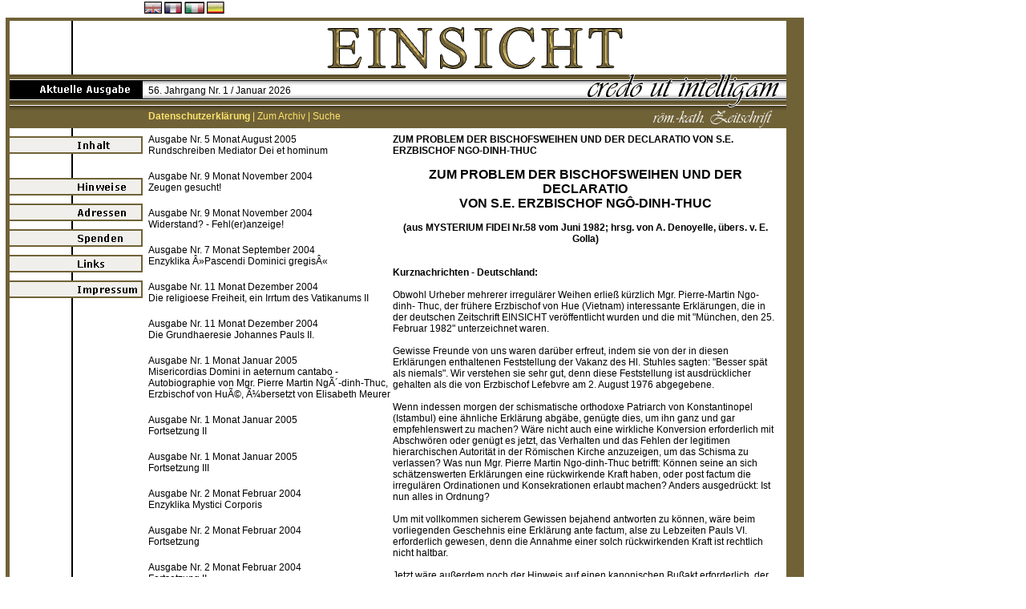

--- FILE ---
content_type: text/html; charset=windows-1252
request_url: http://www.einsicht-aktuell.de/index.php?svar=5&artikel_id=1954&searchkey=Gehalten
body_size: 174915
content:
<!DOCTYPE html PUBLIC "-//W3C//DTD HTML 4.01 Transitional//EN">

<html>

	<head>
		<meta http-equiv="content-type" content="text/html; charset=windows-1252">
		<title>Einsicht-Aktuell</title>
		<link href="style.css" rel="stylesheet" type="text/css" media="all">

		<csactiondict>
			<script type="text/javascript"><!--
var preloadFlag = true;

// --></script>
		</csactiondict>
	</head>

	<body bgcolor="#ffffff" leftmargin="0" marginheight="0" marginwidth="0" topmargin="0">
		<table width="1003" border="0" cellspacing="0" cellpadding="0">
		<tr>
				<td width="7"></td>
				<td colspan="2" width="171"></td>
				<td colspan="2" width="825">
					<table width="825" border="0" cellspacing="2" cellpadding="0">
						<tr>
							<td valign="middle" width="629">
								<p class="arial11"></p>
								<p class="arial11"><a href="index.php?svar=16"><img src="gfx/flag_eng_off.gif" alt="" height="15" width="22" border="0"></a> <a href="index.php?svar=17"><img src="gfx/flag_france_off.gif" alt="" height="15" width="22" border="0"></a> <a href="index.php?svar=18"><img src="gfx/flag_ital_off.gif" alt="" height="15" width="25" border="0"></a> <a href="index.php?svar=19"><img src="gfx/flag_spain_off.gif" alt="" height="15" width="22" border="0"></a></p>
							</td>
							<td width="193"></td>
						</tr>
					</table>
				</td>
			</tr>
<!--			<tr>
				<td width="7"></td>
				<td colspan="2" width="171"></td>
				<td colspan="2" width="825">
					<table width="825" border="0" cellspacing="2" cellpadding="0">
						<tr>
							<td valign="middle" width="629">
								<p class="arial11"></p>
								<p class="arial11">Sie sind noch nicht angemeldet. [ <a href="index.php?svar=20">Jetzt kostenlos anmelden</a> ]</p>
							</td>
							<td width="193"><input class="formfeld" type="text" name="name" value=" Ihr Name" size="15">&nbsp;<input class="formfeld" type="text" name="  password" value=" Ihr Kennwort" size="15">&nbsp;<input class="loginbutton" type="submit" name="submitButtonName" value="OK"></td>
						</tr>
					</table>
				</td>
			</tr>-->
			<tr height="4">
				<td width="7" height="4"></td>
				<td bgcolor="#706237" width="5" height="4"></td>
				<td bgcolor="#706237" width="166" height="4"></td>
				<td bgcolor="#706237" width="803" height="4"></td>
				<td bgcolor="#706237" width="22" height="4"></td>
			</tr>
			<tr height="67">
				<td width="7" height="67"></td>
				<td bgcolor="#706237" width="5" height="67"></td>
				<td width="166" height="67" background="gfx/left_background.gif"></td>
				<td width="803" height="67"><img src="gfx/einsicht.gif" alt="" height="67" width="803" border="0"></td>
				<td bgcolor="#706237" width="22" height="67"></td>
			</tr>
			<tr height="67">
				<td width="7" height="67"></td>
				<td bgcolor="#706237" width="5" height="67"></td>
				<td width="166" height="67" background="gfx/left_background.gif"><img src="gfx/ausgabe_img.gif" alt="" height="67" width="166" border="0"></td>
				<td valign="top" width="803" height="67" background="gfx/credoleiste.gif">
					<table width="251" border="0" cellspacing="0" cellpadding="0">
						<tr height="9">
							<td width="7" height="9"></td>
							<td height="9"></td>
						</tr>
						<tr height="22">
							<td width="7" height="22"></td>
							<td height="22"><span class="arial12">56. Jahrgang Nr. 1 / Januar 2026</span></td>
						</tr>
						<tr height="14">
							<td width="7" height="14"></td>
							<td height="14"></td>
						</tr>
						<tr>
							<td width="7"></td>
							<td><span class="arial12"><a href="index.php?svar=10&static_page=datenschutz" class="toplink"><strong>Datenschutzerkl&auml;rung</strong></a><font color="#fce36e"> | </font><a href="index.php?svar=2" class="toplink">Zum Archiv</a><font color="#fce36e"> | </font><a href="index.php?svar=5" class="toplink">Suche</a></span></td>
						</tr>
					</table>
				</td>
				<td bgcolor="#706237" width="22" height="67"></td>
			</tr>
			<tr>
				<td width="7"></td>
				<td valign="top" bgcolor="#706237" width="5"></td>
				<td valign="top" width="166" background="gfx/left_background.gif"><img src="gfx/blind.gif" alt="" height="10" width="166" border="0"><a onmouseover="changeImages('inhalt_off','gfx/inhalt_on.gif');return true" onmouseout="changeImages('inhalt_off','gfx/inhalt_off.gif');return true" href="index.php?svar=1"><img id="inhalt_off" src="gfx/inhalt_off.gif" alt="" name="inhalt_off" height="22" width="166" border="0"></a><img src="gfx/blind.gif" alt="" height="30" width="166" border="0"><a onmouseover="changeImages('hinweise_off','gfx/hinweise_on.gif');return true" onmouseout="changeImages('hinweise_off','gfx/hinweise_off.gif');return true" href="index.php?svar=10&static_page=hinweise"><img id="hinweise_off" src="gfx/hinweise_off.gif" alt="" name="hinweise_off" height="22" width="166" border="0"></a><img src="gfx/blind.gif" alt="" height="10" width="166" border="0"><a onmouseover="changeImages('adressen_off','gfx/adressen_on.gif');return true" onmouseout="changeImages('adressen_off','gfx/adressen_off.gif');return true" href="index.php?svar=10&static_page=adressen"><img id="adressen_off" src="gfx/adressen_off.gif" alt="" name="adressen_off" height="22" width="166" border="0"></a><img src="gfx/blind.gif" alt="" height="10" width="166" border="0"><a onmouseover="changeImages('spenden_off','gfx/spenden_on.gif');return true" onmouseout="changeImages('spenden_off','gfx/spenden_off.gif');return true" href="index.php?svar=10&static_page=spenden"><img id="spenden_off" src="gfx/spenden_off.gif" alt="" name="spenden_off" height="22" width="166" border="0"></a><img src="gfx/blind.gif" alt="" height="10" width="166" border="0"><a onmouseover="changeImages('links_off','gfx/links_on.gif');return true" onmouseout="changeImages('links_off','gfx/links_off.gif');return true" href="index.php?svar=10&static_page=links"><img id="links_off" src="gfx/links_off.gif" alt="" name="links_off" height="22" width="166" border="0"></a><img src="gfx/blind.gif" alt="" height="10" width="166" border="0"><a onmouseover="changeImages('impressum_off','gfx/impressum_on.gif');return true" onmouseout="changeImages('impressum_off','gfx/impressum_off.gif');return true" href="index.php?svar=10&static_page=impressum"><img id="impressum_off" src="gfx/impressum_off.gif" alt="" name="impressum_off" height="22" width="166" border="0"></a><br>
					<br>
					<br>
					<br>
				</td>
				<td valign="top" width="803">
					<table width="100%" border="0" cellspacing="7" cellpadding="0">
						<tr>
							<td width="100%">
								<table width="785" border="0" cellspacing="0" cellpadding="0">
									<tr>
										<td valign="top" width="305"><a class="artlist" href="index.php?svar=5&artikel_id=191&searchkey=Gehalten">Ausgabe Nr. 5 Monat August 2005<br>Rundschreiben Mediator Dei et hominum</a><br><br><a class="artlist" href="index.php?svar=5&artikel_id=23&searchkey=Gehalten">Ausgabe Nr. 9 Monat November 2004<br>Zeugen gesucht!</a><br><br><a class="artlist" href="index.php?svar=5&artikel_id=25&searchkey=Gehalten">Ausgabe Nr. 9 Monat November 2004<br>Widerstand? - Fehl(er)anzeige!</a><br><br><a class="artlist" href="index.php?svar=5&artikel_id=27&searchkey=Gehalten">Ausgabe Nr. 7 Monat September 2004<br>Enzyklika Â»Pascendi Dominici gregisÂ«</a><br><br><a class="artlist" href="index.php?svar=5&artikel_id=36&searchkey=Gehalten">Ausgabe Nr. 11 Monat Dezember 2004<br>Die religioese Freiheit, ein Irrtum des Vatikanums II</a><br><br><a class="artlist" href="index.php?svar=5&artikel_id=37&searchkey=Gehalten">Ausgabe Nr. 11 Monat Dezember 2004<br>Die Grundhaeresie Johannes Pauls II.</a><br><br><a class="artlist" href="index.php?svar=5&artikel_id=40&searchkey=Gehalten">Ausgabe Nr. 1 Monat Januar 2005<br>Misericordias Domini in aeternum cantabo - Autobiographie von Mgr. Pierre Martin NgÃ´-dinh-Thuc, Erzbischof von HuÃ©, Ã¼bersetzt von Elisabeth Meurer</a><br><br><a class="artlist" href="index.php?svar=5&artikel_id=48&searchkey=Gehalten">Ausgabe Nr. 1 Monat Januar 2005<br>Fortsetzung II</a><br><br><a class="artlist" href="index.php?svar=5&artikel_id=49&searchkey=Gehalten">Ausgabe Nr. 1 Monat Januar 2005<br>Fortsetzung III</a><br><br><a class="artlist" href="index.php?svar=5&artikel_id=50&searchkey=Gehalten">Ausgabe Nr. 2 Monat Februar 2004<br>Enzyklika Mystici Corporis</a><br><br><a class="artlist" href="index.php?svar=5&artikel_id=51&searchkey=Gehalten">Ausgabe Nr. 2 Monat Februar 2004<br>Fortsetzung</a><br><br><a class="artlist" href="index.php?svar=5&artikel_id=52&searchkey=Gehalten">Ausgabe Nr. 2 Monat Februar 2004<br>Fortsetzung II</a><br><br><a class="artlist" href="index.php?svar=5&artikel_id=53&searchkey=Gehalten">Ausgabe Nr. 1 Monat Januar 2004<br>Enzyklika Humani generis</a><br><br><a class="artlist" href="index.php?svar=5&artikel_id=55&searchkey=Gehalten">Ausgabe Nr. 1 Monat Januar 2004<br>Ehe und Familie am Scheideweg</a><br><br><a class="artlist" href="index.php?svar=5&artikel_id=57&searchkey=Gehalten">Ausgabe Nr. 1 Monat Januar 2004<br>Kleider machen Leute</a><br><br><a class="artlist" href="index.php?svar=5&artikel_id=60&searchkey=Gehalten">Ausgabe Nr. 1 Monat Januar 2004<br>Ewige Schuld?</a><br><br><a class="artlist" href="index.php?svar=5&artikel_id=61&searchkey=Gehalten">Ausgabe Nr. 1 Monat Januar 2004<br>Auf Spurensuche: Antisemitismus - was ist das - Rede von Martin Hohmann</a><br><br><a class="artlist" href="index.php?svar=5&artikel_id=74&searchkey=Gehalten">Ausgabe Nr. 4 Monat April 2004<br>Offener Brief an H.H. Bischof M. Pivaruns</a><br><br><a class="artlist" href="index.php?svar=5&artikel_id=87&searchkey=Gehalten">Ausgabe Nr. 2 Monat Maerz 2005<br>Erneut und mit allem Nachdruck und aller Dringlichkeit: Zeugen gesucht!</a><br><br><a class="artlist" href="index.php?svar=5&artikel_id=89&searchkey=Gehalten">Ausgabe Nr. 2 Monat Maerz 2005<br>Enzyklika Mit brennender Sorge - Fortsetzung</a><br><br><a class="artlist" href="index.php?svar=5&artikel_id=95&searchkey=Gehalten">Ausgabe Nr. 2 Monat Maerz 2005<br>Der WÃ¼stenheilige - Leben und Werk von Charles de Foucauld</a><br><br><a class="artlist" href="index.php?svar=5&artikel_id=99&searchkey=Gehalten">Ausgabe Nr. 5 Monat Juni 2004<br>Papst Leo d.Gr.: Predigt Ã¼ber das Pfingstfest (Sermo LXXVI)</a><br><br><a class="artlist" href="index.php?svar=5&artikel_id=103&searchkey=Gehalten">Ausgabe Nr. 5 Monat Juni 2004<br>Papst Pius IX.: Enzyklika Â»Quanta curaÂ«</a><br><br><a class="artlist" href="index.php?svar=5&artikel_id=105&searchkey=Gehalten">Ausgabe Nr. 5 Monat Juni 2004<br>Werner Olles: Leben und Werk des heiligen Don Bosco</a><br><br><a class="artlist" href="index.php?svar=5&artikel_id=106&searchkey=Gehalten">Ausgabe Nr. 5 Monat Juni 2004<br>Dr. phil. David Allen White: Ãœberlegungen zu Mel Gibsons Â»Die Passion ChristiÂ«</a><br><br><a class="artlist" href="index.php?svar=5&artikel_id=107&searchkey=Gehalten">Ausgabe Nr. 5 Monat Juni 2004<br>Eberhard Heller: 'Freiheit', die Herr Bush und Herr Rumsfeld meinen</a><br><br><a class="artlist" href="index.php?svar=5&artikel_id=115&searchkey=Gehalten">Ausgabe Nr. 6 Monat Juli 2004<br>Georg Alois Oblinger: Zum 10. Todestag von NicolÃ¡s GomÃ©z DÃ¡vila</a><br><br><a class="artlist" href="index.php?svar=5&artikel_id=130&searchkey=Gehalten">Ausgabe Nr. 3 Monat April 2005<br>Dekret »Quam singulari«</a><br><br><a class="artlist" href="index.php?svar=5&artikel_id=138&searchkey=Gehalten">Ausgabe Nr. 3 Monat April 2005<br>»Wir sind Hierarchisten!« - Theodor Haecker und das Elend des deutschen Geistes</a><br><br><a class="artlist" href="index.php?svar=5&artikel_id=139&searchkey=Gehalten">Ausgabe Nr. 3 Monat April 2005<br>Â»Den Keuchenden auf den StraÃŸen und auf FlÃ¼ssenÂ« - Franz Werfel und die armenische TragÃ¶die -</a><br><br><a class="artlist" href="index.php?svar=5&artikel_id=143&searchkey=Gehalten">Ausgabe Nr. 3 Monat April 2005<br>Die verschwiegene Wahrheit Ã¼ber die HÃ¶lle</a><br><br><a class="artlist" href="index.php?svar=5&artikel_id=147&searchkey=Gehalten">Ausgabe Nr. 4 Monat Juni 2005<br>Habemus Papam?</a><br><br><a class="artlist" href="index.php?svar=5&artikel_id=148&searchkey=Gehalten">Ausgabe Nr. 4 Monat Juni 2005<br>Anhang: Ratzingers Stellungnahme zu verschiedenen Themen</a><br><br><a class="artlist" href="index.php?svar=5&artikel_id=149&searchkey=Gehalten">Ausgabe Nr. 4 Monat Juni 2005<br>Die Krise des Glaubens und der Verfall der rÃ¶m.-kath. Kirche</a><br><br><a class="artlist" href="index.php?svar=5&artikel_id=151&searchkey=Gehalten">Ausgabe Nr. 4 Monat Juni 2005<br>Eine kritische Analyse von Ratzingers Dominus Jesus</a><br><br><a class="artlist" href="index.php?svar=5&artikel_id=154&searchkey=Gehalten">Ausgabe Nr. 4 Monat Juni 2005<br>Die Kirche</a><br><br><a class="artlist" href="index.php?svar=5&artikel_id=163&searchkey=Gehalten">Ausgabe Nr. 9 Monat November 2004<br>Leserbriefe</a><br><br><a class="artlist" href="index.php?svar=5&artikel_id=166&searchkey=Gehalten">Ausgabe Nr. 9 Monat November 2004<br>MITTEILUNGEN DER REDAKTION</a><br><br><a class="artlist" href="index.php?svar=5&artikel_id=192&searchkey=Gehalten">Ausgabe Nr. 5 Monat August 2005<br>Mediator Dei et hominum, Fortsetzung</a><br><br><a class="artlist" href="index.php?svar=5&artikel_id=193&searchkey=Gehalten">Ausgabe Nr. 5 Monat August 2005<br>Mediator Dei et hominum, Fortsetzung 2</a><br><br><a class="artlist" href="index.php?svar=5&artikel_id=197&searchkey=Gehalten">Ausgabe Nr. 6 Monat Oktober 2005<br>Zur theologischen Position von Kardinal Ratzinger</a><br><br><a class="artlist" href="index.php?svar=5&artikel_id=202&searchkey=Gehalten">Ausgabe Nr. 6 Monat Oktober 2005<br>Ein terminologisches Dilemma</a><br><br><a class="artlist" href="index.php?svar=5&artikel_id=207&searchkey=Gehalten">Ausgabe Nr. 7 Monat Dezember 2005<br>Die Flucht nach Ägypten</a><br><br><a class="artlist" href="index.php?svar=5&artikel_id=211&searchkey=Gehalten">Ausgabe Nr. 7 Monat Dezember 2005<br>E supremi apostolatus</a><br><br><a class="artlist" href="index.php?svar=5&artikel_id=212&searchkey=Gehalten">Ausgabe Nr. 7 Monat Dezember 2005<br>Zur Theologie und Philosophie Joseph Ratzingers</a><br><br><a class="artlist" href="index.php?svar=5&artikel_id=213&searchkey=Gehalten">Ausgabe Nr. 7 Monat Dezember 2005<br>Clemens August Kardinal Graf von Galen</a><br><br><a class="artlist" href="index.php?svar=5&artikel_id=220&searchkey=Gehalten">Ausgabe Nr. 7 Monat Dezember 2005<br>NACHRICHTEN, NACHRICHTEN, NACHRICHTEN ...</a><br><br><a class="artlist" href="index.php?svar=5&artikel_id=239&searchkey=Gehalten">Ausgabe Nr. 1 Monat Februar 2006<br>Rundschreiben AETERNI PATRIS</a><br><br><a class="artlist" href="index.php?svar=5&artikel_id=254&searchkey=Gehalten">Ausgabe Nr. 1 Monat April 1971<br>QUO PRIMUM</a><br><br><a class="artlist" href="index.php?svar=5&artikel_id=255&searchkey=Gehalten">Ausgabe Nr. 1 Monat April 1971<br>Zur Promulgation der Neuen Messe</a><br><br><a class="artlist" href="index.php?svar=5&artikel_id=257&searchkey=Gehalten">Ausgabe Nr. 1 Monat April 1971<br>Hier spricht der Papst</a><br><br><a class="artlist" href="index.php?svar=5&artikel_id=262&searchkey=Gehalten">Ausgabe Nr. 1 Monat April 1971<br>Noch vor zehn Jahren ...</a><br><br><a class="artlist" href="index.php?svar=5&artikel_id=271&searchkey=Gehalten">Ausgabe Nr. 2 Monat Mai 1971<br>Don Juan</a><br><br><a class="artlist" href="index.php?svar=5&artikel_id=273&searchkey=Gehalten">Ausgabe Nr. 2 Monat Mai 1971<br>Über den Papst</a><br><br><a class="artlist" href="index.php?svar=5&artikel_id=276&searchkey=Gehalten">Ausgabe Nr. 2 Monat Mai 1971<br>Eine Klarstellung</a><br><br><a class="artlist" href="index.php?svar=5&artikel_id=278&searchkey=Gehalten">Ausgabe Nr. 2 Monat Mai 1971<br>WAHNSINN</a><br><br><a class="artlist" href="index.php?svar=5&artikel_id=290&searchkey=Gehalten">Ausgabe Nr. 2 Monat Mai 1971<br>ZUR FRAGE DER FORMA CONSECRATIONIS</a><br><br><a class="artlist" href="index.php?svar=5&artikel_id=291&searchkey=Gehalten">Ausgabe Nr. 1 Monat Februar 2003<br>Häresie der Formlosigkeit. Die römische Liturgie und ihr Feind</a><br><br><a class="artlist" href="index.php?svar=5&artikel_id=292&searchkey=Gehalten">Ausgabe Nr. 1 Monat Februar 2003<br>DAS ATHANASIANISCHE GLAUBENSBEKENNTNIS</a><br><br><a class="artlist" href="index.php?svar=5&artikel_id=293&searchkey=Gehalten">Ausgabe Nr. 1 Monat Februar 2003<br>Über das Papsttum der Römischen Bischöfe</a><br><br><a class="artlist" href="index.php?svar=5&artikel_id=295&searchkey=Gehalten">Ausgabe Nr. 1 Monat Februar 2003<br>Richtlinien für eine Papstwahl</a><br><br><a class="artlist" href="index.php?svar=5&artikel_id=297&searchkey=Gehalten">Ausgabe Nr. 1 Monat Februar 2003<br>Apokalyptische Betrachtung des heutigen Geschehens</a><br><br><a class="artlist" href="index.php?svar=5&artikel_id=306&searchkey=Gehalten">Ausgabe Nr. 1 Monat Februar 2003<br>NACHRICHTEN,  NACHRICHTEN,  NACHRICHTEN</a><br><br><a class="artlist" href="index.php?svar=5&artikel_id=307&searchkey=Gehalten">Ausgabe Nr. 2 Monat März 2003<br>Der verheerende Geist des Vat. II im Lichte des kath. Lehramts</a><br><br><a class="artlist" href="index.php?svar=5&artikel_id=313&searchkey=Gehalten">Ausgabe Nr. 2 Monat März 2003<br>Die röm.kath. Kirche:Verhältnis zu den v. Rom getren. Christen</a><br><br><a class="artlist" href="index.php?svar=5&artikel_id=319&searchkey=Gehalten">Ausgabe Nr. 3 Monat April 2003<br>Trostworte für die Gläubigen</a><br><br><a class="artlist" href="index.php?svar=5&artikel_id=321&searchkey=Gehalten">Ausgabe Nr. 3 Monat April 2003<br>Über das Papsttum der Römischen Bischöfe</a><br><br><a class="artlist" href="index.php?svar=5&artikel_id=334&searchkey=Gehalten">Ausgabe Nr. 5 Monat Juni 2003<br>Trotzdem Halleluja</a><br><br><a class="artlist" href="index.php?svar=5&artikel_id=342&searchkey=Gehalten">Ausgabe Nr. 5 Monat Juni 2003<br>NACHRICHTEN,  NACHRICHTEN,  NACHRICHTEN</a><br><br><a class="artlist" href="index.php?svar=5&artikel_id=346&searchkey=Gehalten">Ausgabe Nr. 6 Monat Juli 2003<br>Irrlehren unserer Zeit</a><br><br><a class="artlist" href="index.php?svar=5&artikel_id=351&searchkey=Gehalten">Ausgabe Nr. 6 Monat Juli 2003<br>Allein der Wahrheit Stimme will ich sein</a><br><br><a class="artlist" href="index.php?svar=5&artikel_id=353&searchkey=Gehalten">Ausgabe Nr. 6 Monat Juli 2003<br>Zum 50. Todestag von Hilaire Belloc</a><br><br><a class="artlist" href="index.php?svar=5&artikel_id=360&searchkey=Gehalten">Ausgabe Nr. 7 Monat September 2003<br>Auf der Suche nach dem Hauptirrtum des II. Vatikanums</a><br><br><a class="artlist" href="index.php?svar=5&artikel_id=361&searchkey=Gehalten">Ausgabe Nr. 7 Monat September 2003<br>Der Hauptirrtum des II. Vatikanums: extra Ecclesiam salus est</a><br><br><a class="artlist" href="index.php?svar=5&artikel_id=363&searchkey=Gehalten">Ausgabe Nr. 7 Monat September 2003<br>Über den Papst</a><br><br><a class="artlist" href="index.php?svar=5&artikel_id=364&searchkey=Gehalten">Ausgabe Nr. 7 Monat September 2003<br>Für die Einheit der Kirche</a><br><br><a class="artlist" href="index.php?svar=5&artikel_id=365&searchkey=Gehalten">Ausgabe Nr. 7 Monat September 2003<br>Die Junge Freiheit, Besprechung</a><br><br><a class="artlist" href="index.php?svar=5&artikel_id=370&searchkey=Gehalten">Ausgabe Nr. 7 Monat September 2003<br>MITTEILUNGEN DER REDAKTION</a><br><br><a class="artlist" href="index.php?svar=5&artikel_id=383&searchkey=Gehalten">Ausgabe Nr. 9 Monat November 2003<br>Ueber die Zehn Gebote</a><br><br><a class="artlist" href="index.php?svar=5&artikel_id=384&searchkey=Gehalten">Ausgabe Nr. 9 Monat November 2003<br>Vor 750 Jahren starb die hl. Klara von Assisi</a><br><br><a class="artlist" href="index.php?svar=5&artikel_id=387&searchkey=Gehalten">Ausgabe Nr. 9 Monat November 2003<br>Die alte römische Liturgie hat der europ. Kunst ihr eigentliches Wesen mitgeteilt</a><br><br><a class="artlist" href="index.php?svar=5&artikel_id=395&searchkey=Gehalten">Ausgabe Nr. 10 Monat Dezember 2003<br>Im Anfang war das Wort</a><br><br><a class="artlist" href="index.php?svar=5&artikel_id=397&searchkey=Gehalten">Ausgabe Nr. 10 Monat Dezember 2003<br>Warum kein islamischer Religionsunterricht</a><br><br><a class="artlist" href="index.php?svar=5&artikel_id=415&searchkey=Gehalten">Ausgabe Nr. 3 Monat Juni 1971<br>Wo ist die Kirche ?</a><br><br><a class="artlist" href="index.php?svar=5&artikel_id=417&searchkey=Gehalten">Ausgabe Nr. 3 Monat Juni 1971<br>IM PUNKT OMEGA</a><br><br><a class="artlist" href="index.php?svar=5&artikel_id=4274&searchkey=Gehalten">Ausgabe Nr. 4 Monat November 2017<br>Franz fährt das Christkind im Schlitten</a><br><br><a class="artlist" href="index.php?svar=5&artikel_id=424&searchkey=Gehalten">Ausgabe Nr. 3 Monat Juni 1971<br>AUFSATZ NR. 21</a><br><br><a class="artlist" href="index.php?svar=5&artikel_id=427&searchkey=Gehalten">Ausgabe Nr. 3 Monat Juni 1971<br>COLLIN SAGT DAS AUCH...</a><br><br><a class="artlist" href="index.php?svar=5&artikel_id=432&searchkey=Gehalten">Ausgabe Nr. 1 Monat März 2002<br>Christus ist auferstanden und dem Simon erschienen</a><br><br><a class="artlist" href="index.php?svar=5&artikel_id=434&searchkey=Gehalten">Ausgabe Nr. 1 Monat März 2002<br>Über das Papsttum der Römischen Bischöfe</a><br><br><a class="artlist" href="index.php?svar=5&artikel_id=438&searchkey=Gehalten">Ausgabe Nr. 1 Monat März 2002<br>Päpstliche Unfehlbarkeit</a><br><br><a class="artlist" href="index.php?svar=5&artikel_id=440&searchkey=Gehalten">Ausgabe Nr. 1 Monat März 2002<br>Über das hohepriesterliche Gebet Jesu</a><br><br><a class="artlist" href="index.php?svar=5&artikel_id=441&searchkey=Gehalten">Ausgabe Nr. 1 Monat März 2002<br>Der Lehrer der Azteken</a><br><br><a class="artlist" href="index.php?svar=5&artikel_id=442&searchkey=Gehalten">Ausgabe Nr. 1 Monat März 2002<br>Buchbesprechung</a><br><br><a class="artlist" href="index.php?svar=5&artikel_id=456&searchkey=Gehalten">Ausgabe Nr. 4 Monat Juli 1971<br>DRINGENDER ALARMRUF AN ALLE HIRTEN</a><br><br><a class="artlist" href="index.php?svar=5&artikel_id=462&searchkey=Gehalten">Ausgabe Nr. 4 Monat Juli 1971<br>ROM</a><br><br><a class="artlist" href="index.php?svar=5&artikel_id=464&searchkey=Gehalten">Ausgabe Nr. 4 Monat Juli 1971<br>UNRECHTMÄSSIGKEIT DER BISCHÖF. U. PÄPSTL. AUTORITÄT</a><br><br><a class="artlist" href="index.php?svar=5&artikel_id=465&searchkey=Gehalten">Ausgabe Nr. 4 Monat Juli 1971<br>Wo ist die Kirche ?</a><br><br><a class="artlist" href="index.php?svar=5&artikel_id=466&searchkey=Gehalten">Ausgabe Nr. 4 Monat Juli 1971<br>KAISER HEINRICH II. DER HEILIGE</a><br><br><a class="artlist" href="index.php?svar=5&artikel_id=469&searchkey=Gehalten">Ausgabe Nr. 3 Monat Mai 2002<br>Die Maske des Roten Todes</a><br><br><a class="artlist" href="index.php?svar=5&artikel_id=471&searchkey=Gehalten">Ausgabe Nr. 3 Monat Mai 2002<br>Über das Papsttum der Römischen Bischöfe</a><br><br><a class="artlist" href="index.php?svar=5&artikel_id=475&searchkey=Gehalten">Ausgabe Nr. 3 Monat Mai 2002<br>Wilhelm Emmanuel von Ketteler</a><br><br><a class="artlist" href="index.php?svar=5&artikel_id=481&searchkey=Gehalten">Ausgabe Nr. 3 Monat Mai 2002<br>NACHRICHTEN,  NACHRICHTEN,  NACHRICHTEN</a><br><br><a class="artlist" href="index.php?svar=5&artikel_id=483&searchkey=Gehalten">Ausgabe Nr. 4 Monat Juli 2002<br>Interreligiöses Gebetstreffen in Assisi</a><br><br><a class="artlist" href="index.php?svar=5&artikel_id=499&searchkey=Gehalten">Ausgabe Nr. 5 Monat September 2002<br>DIE ROLLE DES FORTSCHRITTS IM KATASTROPHALEN NIEDERGANG</a><br><br><a class="artlist" href="index.php?svar=5&artikel_id=502&searchkey=Gehalten">Ausgabe Nr. 5 Monat September 2002<br>Der <besetzte> Apostolische Stuhl</a><br><br><a class="artlist" href="index.php?svar=5&artikel_id=504&searchkey=Gehalten">Ausgabe Nr. 5 Monat September 2002<br>NACHRICHTEN, NACHRICHTEN, NACHRICHTEN</a><br><br><a class="artlist" href="index.php?svar=5&artikel_id=506&searchkey=Gehalten">Ausgabe Nr. 6 Monat November 2002<br>Über das Papsttum der Römischen Bischöfe</a><br><br><a class="artlist" href="index.php?svar=5&artikel_id=514&searchkey=Gehalten">Ausgabe Nr. 6 Monat November 2002<br>Auf den Höhen des Geistes</a><br><br><a class="artlist" href="index.php?svar=5&artikel_id=515&searchkey=Gehalten">Ausgabe Nr. 6 Monat November 2002<br>H.H. P. Noël Barbara ist tot</a><br><br><a class="artlist" href="index.php?svar=5&artikel_id=516&searchkey=Gehalten">Ausgabe Nr. 6 Monat November 2002<br>Über das hohepriesterliche Gebet Jesu</a><br><br><a class="artlist" href="index.php?svar=5&artikel_id=547&searchkey=Gehalten">Ausgabe Nr. 5 Monat August 1971<br>WEISHEIT AUS DEM EINFACHEN VOLK</a><br><br><a class="artlist" href="index.php?svar=5&artikel_id=553&searchkey=Gehalten">Ausgabe Nr. 5 Monat August 1971<br>Jean-Marie Baptist Vianney, der Pfarrer von Ars</a><br><br><a class="artlist" href="index.php?svar=5&artikel_id=556&searchkey=Gehalten">Ausgabe Nr. 5 Monat August 1971<br>GALILEO GALILEI</a><br><br><a class="artlist" href="index.php?svar=5&artikel_id=564&searchkey=Gehalten">Ausgabe Nr. 6 Monat September 1971<br>HAT DIE KIRCHE DAS RECHT?</a><br><br><a class="artlist" href="index.php?svar=5&artikel_id=568&searchkey=Gehalten">Ausgabe Nr. 6 Monat September 1971<br>DIE WISSENSCHAFT MONTINIS</a><br><br><a class="artlist" href="index.php?svar=5&artikel_id=571&searchkey=Gehalten">Ausgabe Nr. 6 Monat September 1971<br>BLINDER GEHORSAM</a><br><br><a class="artlist" href="index.php?svar=5&artikel_id=585&searchkey=Gehalten">Ausgabe Nr. 1 Monat April 2001<br>Christus erstand, Er, mein Hoffen</a><br><br><a class="artlist" href="index.php?svar=5&artikel_id=591&searchkey=Gehalten">Ausgabe Nr. 1 Monat April 2001<br>Unerwartete <Hilfe></a><br><br><a class="artlist" href="index.php?svar=5&artikel_id=599&searchkey=Gehalten">Ausgabe Nr. 2 Monat Juni 2001<br>Auf der Suche nach der verlorenen Einheit</a><br><br><a class="artlist" href="index.php?svar=5&artikel_id=603&searchkey=Gehalten">Ausgabe Nr. 2 Monat Juni 2001<br>Und das Wort ist Fleisch geworden</a><br><br><a class="artlist" href="index.php?svar=5&artikel_id=604&searchkey=Gehalten">Ausgabe Nr. 2 Monat Juni 2001<br>In memoriam H.H. Pfr. Engelbert Pedevilla</a><br><br><a class="artlist" href="index.php?svar=5&artikel_id=610&searchkey=Gehalten">Ausgabe Nr. 3 Monat Juli 2001<br>DIE MODERNE FRAU</a><br><br><a class="artlist" href="index.php?svar=5&artikel_id=612&searchkey=Gehalten">Ausgabe Nr. 3 Monat Juli 2001<br>Gott und Schöpfung nach dem Glauben</a><br><br><a class="artlist" href="index.php?svar=5&artikel_id=619&searchkey=Gehalten">Ausgabe Nr. 3 Monat Juli 2001<br>NACHRICHTEN,  NACHRICHTEN,  NACHRICHTEN</a><br><br><a class="artlist" href="index.php?svar=5&artikel_id=621&searchkey=Gehalten">Ausgabe Nr. 4 Monat September 2001<br>Bulle »Cum ex Apostolatus officio«</a><br><br><a class="artlist" href="index.php?svar=5&artikel_id=623&searchkey=Gehalten">Ausgabe Nr. 4 Monat September 2001<br>Einige Präzisierungen</a><br><br><a class="artlist" href="index.php?svar=5&artikel_id=626&searchkey=Gehalten">Ausgabe Nr. 4 Monat September 2001<br>Das heilige Recht auf Einsamkeit</a><br><br><a class="artlist" href="index.php?svar=5&artikel_id=630&searchkey=Gehalten">Ausgabe Nr. 4 Monat September 2001<br>NACHRICHTEN,  NACHRICHTEN,  NACHRICHTEN</a><br><br><a class="artlist" href="index.php?svar=5&artikel_id=634&searchkey=Gehalten">Ausgabe Nr. 5 Monat November 2001<br>Die menschl. Gesellschaft unter dem Zepter der kath. Theologie</a><br><br><a class="artlist" href="index.php?svar=5&artikel_id=637&searchkey=Gehalten">Ausgabe Nr. 5 Monat November 2001<br>Wohlan, wohlan die Welt ist voller Schmerzen</a><br><br><a class="artlist" href="index.php?svar=5&artikel_id=646&searchkey=Gehalten">Ausgabe Nr. 6 Monat Dezember 2001<br>Über das Ende der Zeiten</a><br><br><a class="artlist" href="index.php?svar=5&artikel_id=648&searchkey=Gehalten">Ausgabe Nr. 6 Monat Dezember 2001<br>Über das Papsttum der römischen Bischöfe</a><br><br><a class="artlist" href="index.php?svar=5&artikel_id=653&searchkey=Gehalten">Ausgabe Nr. 6 Monat Dezember 2001<br>MARIÄ GEBURT</a><br><br><a class="artlist" href="index.php?svar=5&artikel_id=661&searchkey=Gehalten">Ausgabe Nr. 8 Monat Januar 2002<br>Die Synode von Pistoja</a><br><br><a class="artlist" href="index.php?svar=5&artikel_id=669&searchkey=Gehalten">Ausgabe Nr. 1 Monat April 2000<br>ZWEI PREDIGTEN ÜBER DAS LEIDEN DES HERRN</a><br><br><a class="artlist" href="index.php?svar=5&artikel_id=672&searchkey=Gehalten">Ausgabe Nr. 1 Monat April 2000<br>Den Zwang beenden</a><br><br><a class="artlist" href="index.php?svar=5&artikel_id=678&searchkey=Gehalten">Ausgabe Nr. 1 Monat April 2000<br>NACHRICHTEN,  NACHRICHTEN,  NACHRICHTEN</a><br><br><a class="artlist" href="index.php?svar=5&artikel_id=683&searchkey=Gehalten">Ausgabe Nr. 2 Monat Juni 2000<br>RECHTFERTIGUNG EINER KÜNFTIGEN PAPSTWAHL</a><br><br><a class="artlist" href="index.php?svar=5&artikel_id=696&searchkey=Gehalten">Ausgabe Nr. 3 Monat August 2000<br>In Erinnerung an Herrn Max Wurfbaum</a><br><br><a class="artlist" href="index.php?svar=5&artikel_id=700&searchkey=Gehalten">Ausgabe Nr. 4 Monat Nov.-Doppel-Nr.4/5 2000<br>DIE RÖMISCH-KATHOLISCHE DIASPORA-KIRCHE</a><br><br><a class="artlist" href="index.php?svar=5&artikel_id=701&searchkey=Gehalten">Ausgabe Nr. 4 Monat Nov.-Doppel-Nr.4/5 2000<br>DAS LAIENAPOSTOLAT</a><br><br><a class="artlist" href="index.php?svar=5&artikel_id=703&searchkey=Gehalten">Ausgabe Nr. 4 Monat Nov.-Doppel-Nr.4/5 2000<br>Bewegung für die <Eine-Welt-Religion> gegründet</a><br><br><a class="artlist" href="index.php?svar=5&artikel_id=706&searchkey=Gehalten">Ausgabe Nr. 4 Monat Nov.-Doppel-Nr.4/5 2000<br>WAR MGR. LEFEBVRE EIN GÜLTIG GEWEIHTER BISCHOF?</a><br><br><a class="artlist" href="index.php?svar=5&artikel_id=707&searchkey=Gehalten">Ausgabe Nr. 4 Monat Nov.-Doppel-Nr.4/5 2000<br>Offener Brief an Seine Heiligkeit Papst Johannes Paul II.</a><br><br><a class="artlist" href="index.php?svar=5&artikel_id=708&searchkey=Gehalten">Ausgabe Nr. 4 Monat Nov.-Doppel-Nr.4/5 2000<br>Der hl. Gelasius I.</a><br><br><a class="artlist" href="index.php?svar=5&artikel_id=709&searchkey=Gehalten">Ausgabe Nr. 4 Monat Nov.-Doppel-Nr.4/5 2000<br>IN MEMORIAM H.H. PFR. MOLITOR</a><br><br><a class="artlist" href="index.php?svar=5&artikel_id=710&searchkey=Gehalten">Ausgabe Nr. 4 Monat Nov.-Doppel-Nr.4/5 2000<br>Zur Veröffentlichung des 3. Geheimnisses von Fatima</a><br><br><a class="artlist" href="index.php?svar=5&artikel_id=717&searchkey=Gehalten">Ausgabe Nr. 6 Monat Dezember 2000<br>Auf, werde Licht, Jerusalem</a><br><br><a class="artlist" href="index.php?svar=5&artikel_id=718&searchkey=Gehalten">Ausgabe Nr. 6 Monat Dezember 2000<br>DIE KIRCHE</a><br><br><a class="artlist" href="index.php?svar=5&artikel_id=728&searchkey=Gehalten">Ausgabe Nr. 7 Monat März 2001<br>Die magische Welt des Harry Potter 1)</a><br><br><a class="artlist" href="index.php?svar=5&artikel_id=729&searchkey=Gehalten">Ausgabe Nr. 7 Monat März 2001<br>Die Liquidierung des Christentums</a><br><br><a class="artlist" href="index.php?svar=5&artikel_id=731&searchkey=Gehalten">Ausgabe Nr. 7 Monat März 2001<br>Dominus Iesus</a><br><br><a class="artlist" href="index.php?svar=5&artikel_id=732&searchkey=Gehalten">Ausgabe Nr. 7 Monat März 2001<br>Hat Rom allen Priestern den <alten Meßritus> erlaubt?</a><br><br><a class="artlist" href="index.php?svar=5&artikel_id=733&searchkey=Gehalten">Ausgabe Nr. 7 Monat März 2001<br>Johannes Eck - der <Achilles der Kirche></a><br><br><a class="artlist" href="index.php?svar=5&artikel_id=735&searchkey=Gehalten">Ausgabe Nr. 7 Monat März 2001<br>Wir gratulieren!</a><br><br><a class="artlist" href="index.php?svar=5&artikel_id=738&searchkey=Gehalten">Ausgabe Nr. 7 Monat März 2001<br>NACHRICHTEN,  NACHRICHTEN,  NACHRICHTEN</a><br><br><a class="artlist" href="index.php?svar=5&artikel_id=741&searchkey=Gehalten">Ausgabe Nr. 7 Monat Oktober 1971<br>TATSACHEN</a><br><br><a class="artlist" href="index.php?svar=5&artikel_id=742&searchkey=Gehalten">Ausgabe Nr. 7 Monat Oktober 1971<br>DIE VERLOCKTE TAUBE</a><br><br><a class="artlist" href="index.php?svar=5&artikel_id=4278&searchkey=Gehalten">Ausgabe Nr. 4 Monat November 2017<br>Nachrichten, Nachrichten, Nachrichten...</a><br><br><a class="artlist" href="index.php?svar=5&artikel_id=755&searchkey=Gehalten">Ausgabe Nr. 1 Monat April 1999<br>Christus erscheint den Jüngern nach seiner Auferstehung</a><br><br><a class="artlist" href="index.php?svar=5&artikel_id=762&searchkey=Gehalten">Ausgabe Nr. 1 Monat April 1999<br>Vor gut vierzig Jahren starb Pius XII.</a><br><br><a class="artlist" href="index.php?svar=5&artikel_id=765&searchkey=Gehalten">Ausgabe Nr. 1 Monat April 1999<br>PREDIGT ÜBER DIE HIMMELFAHRT DES HERRN</a><br><br><a class="artlist" href="index.php?svar=5&artikel_id=777&searchkey=Gehalten">Ausgabe Nr. 2 Monat Juni 1999<br>Die Brunnquelle</a><br><br><a class="artlist" href="index.php?svar=5&artikel_id=778&searchkey=Gehalten">Ausgabe Nr. 2 Monat Juni 1999<br>DER HL. OTTO VON BAMBERG</a><br><br><a class="artlist" href="index.php?svar=5&artikel_id=784&searchkey=Gehalten">Ausgabe Nr. 3 Monat August 1999<br>Warum die Einsicht Ecône unterstützt</a><br><br><a class="artlist" href="index.php?svar=5&artikel_id=786&searchkey=Gehalten">Ausgabe Nr. 3 Monat August 1999<br>Die Berufung  des Matthäus, des Petrus, Jakobus, Andreas und des Johannes</a><br><br><a class="artlist" href="index.php?svar=5&artikel_id=796&searchkey=Gehalten">Ausgabe Nr. 4 Monat Oktober 1999<br>Maison de Tolerance</a><br><br><a class="artlist" href="index.php?svar=5&artikel_id=800&searchkey=Gehalten">Ausgabe Nr. 4 Monat Oktober 1999<br>DIE TAUFE JESU</a><br><br><a class="artlist" href="index.php?svar=5&artikel_id=804&searchkey=Gehalten">Ausgabe Nr. 4 Monat Oktober 1999<br>Der hl. Papst Nikolaus I.</a><br><br><a class="artlist" href="index.php?svar=5&artikel_id=808&searchkey=Gehalten">Ausgabe Nr. 4 Monat Oktober 1999<br>NACHRICHTEN,  NACHRICHTEN,  NACHRICHTEN</a><br><br><a class="artlist" href="index.php?svar=5&artikel_id=820&searchkey=Gehalten">Ausgabe Nr. 6 Monat Februar 2000<br>JESUS IN DER WÜSTE - DIE VERSUCHUNG</a><br><br><a class="artlist" href="index.php?svar=5&artikel_id=822&searchkey=Gehalten">Ausgabe Nr. 6 Monat Februar 2000<br>Betrachtungen zum Beginn des neuen Jahrtausends</a><br><br><a class="artlist" href="index.php?svar=5&artikel_id=829&searchkey=Gehalten">Ausgabe Nr. 6 Monat Februar 2000<br>In memoriam H.H. Pfr. i.R. Werner Graus</a><br><br><a class="artlist" href="index.php?svar=5&artikel_id=831&searchkey=Gehalten">Ausgabe Nr. 6 Monat Februar 2000<br>NACHRICHTEN,  NACHRICHTEN,  NACHRICHTEN</a><br><br><a class="artlist" href="index.php?svar=5&artikel_id=832&searchkey=Gehalten">Ausgabe Nr. 6 Monat Februar 2000<br>MITTEILUNGEN DER REDAKTION</a><br><br><a class="artlist" href="index.php?svar=5&artikel_id=833&searchkey=Gehalten">Ausgabe Nr. 8 Monat November 1971<br>SCHACHER MIT DER MESSE</a><br><br><a class="artlist" href="index.php?svar=5&artikel_id=849&searchkey=Gehalten">Ausgabe Nr. 2 Monat März 2006<br>Summi Pontificatus - Text der Enzyklika</a><br><br><a class="artlist" href="index.php?svar=5&artikel_id=852&searchkey=Gehalten">Ausgabe Nr. 9 Monat Dezember 1971<br>DIE SONDERBARE KONZILSLOGIK</a><br><br><a class="artlist" href="index.php?svar=5&artikel_id=854&searchkey=Gehalten">Ausgabe Nr. 9 Monat Dezember 1971<br>EIN AUFSCHLUSSREICHER HIRTENBRIEF</a><br><br><a class="artlist" href="index.php?svar=5&artikel_id=861&searchkey=Gehalten">Ausgabe Nr. 9 Monat Dezember 1971<br>DIE ORGANISIERTE TÄUSCHUNG</a><br><br><a class="artlist" href="index.php?svar=5&artikel_id=865&searchkey=Gehalten">Ausgabe Nr. 10 Monat Januar 1972<br>DIE KATHOLISCHE KIRCHE</a><br><br><a class="artlist" href="index.php?svar=5&artikel_id=870&searchkey=Gehalten">Ausgabe Nr. 10 Monat Januar 1972<br>Privatoffenbarungen - Gestern und heute</a><br><br><a class="artlist" href="index.php?svar=5&artikel_id=875&searchkey=Gehalten">Ausgabe Nr. 10 Monat Januar 1972<br>DER UNVERANTWORTLICHE LEICHTSINN</a><br><br><a class="artlist" href="index.php?svar=5&artikel_id=882&searchkey=Gehalten">Ausgabe Nr. 11 Monat Februar 1972<br>EIN IRRLEHRER: G.A. RONCALLI - JOHANNES XXIII.</a><br><br><a class="artlist" href="index.php?svar=5&artikel_id=894&searchkey=Gehalten">Ausgabe Nr. 12 Monat März 1972<br>DER PRÄSIDENT DER UNA VOCE BEWEGUNG</a><br><br><a class="artlist" href="index.php?svar=5&artikel_id=895&searchkey=Gehalten">Ausgabe Nr. 12 Monat März 1972<br>ULTIMATUM</a><br><br><a class="artlist" href="index.php?svar=5&artikel_id=897&searchkey=Gehalten">Ausgabe Nr. 12 Monat März 1972<br>Wurzel, Stamm und Krone</a><br><br><a class="artlist" href="index.php?svar=5&artikel_id=904&searchkey=Gehalten">Ausgabe Nr. 12 Monat März 1972<br>FROMMER RAT oder SCHLIMMSTER ABERGLAUBE?</a><br><br><a class="artlist" href="index.php?svar=5&artikel_id=911&searchkey=Gehalten">Ausgabe Nr. 1 Monat April 1998<br>Um den Auftrag der Frau</a><br><br><a class="artlist" href="index.php?svar=5&artikel_id=915&searchkey=Gehalten">Ausgabe Nr. 1 Monat April 1998<br>DER HEILIGE VINZENZ FERRER</a><br><br><a class="artlist" href="index.php?svar=5&artikel_id=930&searchkey=Gehalten">Ausgabe Nr. 2 Monat Juni 1998<br>DER HEILIGE INNOZENZ I.</a><br><br><a class="artlist" href="index.php?svar=5&artikel_id=932&searchkey=Gehalten">Ausgabe Nr. 2 Monat Juni 1998<br>NACHRICHTEN,  NACHRICHTEN,  NACHRICHTEN</a><br><br><a class="artlist" href="index.php?svar=5&artikel_id=936&searchkey=Gehalten">Ausgabe Nr. 3 Monat August 1998<br>Kirchensteuer und <Kirchenaustritt></a><br><br><a class="artlist" href="index.php?svar=5&artikel_id=940&searchkey=Gehalten">Ausgabe Nr. 3 Monat August 1998<br>Über die Macht der Öffentlichkeit</a><br><br><a class="artlist" href="index.php?svar=5&artikel_id=941&searchkey=Gehalten">Ausgabe Nr. 3 Monat August 1998<br>NACHRICHTEN,  NACHRICHTEN,  NACHRICHTEN</a><br><br><a class="artlist" href="index.php?svar=5&artikel_id=952&searchkey=Gehalten">Ausgabe Nr. 4 Monat Oktober 1998<br>Siebels Oratoriumswasser</a><br><br><a class="artlist" href="index.php?svar=5&artikel_id=953&searchkey=Gehalten">Ausgabe Nr. 4 Monat Oktober 1998<br>DIE HEILIGE HEDWIG</a><br><br><a class="artlist" href="index.php?svar=5&artikel_id=954&searchkey=Gehalten">Ausgabe Nr. 4 Monat Oktober 1998<br>DIE SPEISUNG DER FÜNFTAUSEND</a><br><br><a class="artlist" href="index.php?svar=5&artikel_id=957&searchkey=Gehalten">Ausgabe Nr. 4 Monat Oktober 1998<br>NACHRICHTEN,  NACHRICHTEN,  NACHRICHTEN</a><br><br><a class="artlist" href="index.php?svar=5&artikel_id=963&searchkey=Gehalten">Ausgabe Nr. 5 Monat Dezember 1998<br>DIE FLUCHT NACH ÄGYPTEN</a><br><br><a class="artlist" href="index.php?svar=5&artikel_id=975&searchkey=Gehalten">Ausgabe Nr. 6 Monat Februar 1999<br>DIE VERSUCHUNG JESU</a><br><br><a class="artlist" href="index.php?svar=5&artikel_id=982&searchkey=Gehalten">Ausgabe Nr. 1 Monat April 1997<br>Da ihr mit ihm in der Taufe begraben wurdet (dt/engl)</a><br><br><a class="artlist" href="index.php?svar=5&artikel_id=984&searchkey=Gehalten">Ausgabe Nr. 1 Monat April 1997<br>EIN BEMERKENSWERTER BRIEF...</a><br><br><a class="artlist" href="index.php?svar=5&artikel_id=985&searchkey=Gehalten">Ausgabe Nr. 1 Monat April 1997<br>NACH DER AUFERSTEHUNG</a><br><br><a class="artlist" href="index.php?svar=5&artikel_id=987&searchkey=Gehalten">Ausgabe Nr. 1 Monat April 1997<br>Der Widerstand der deutschen Katholiken</a><br><br><a class="artlist" href="index.php?svar=5&artikel_id=997&searchkey=Gehalten">Ausgabe Nr. 1 Monat April 1997<br>NACHRICHTEN,  NACHRICHTEN,  NACHRICHTEN</a><br><br><a class="artlist" href="index.php?svar=5&artikel_id=1000&searchkey=Gehalten">Ausgabe Nr. 3 Monat April 2006<br>Christi Auferstehung</a><br><br><a class="artlist" href="index.php?svar=5&artikel_id=1001&searchkey=Gehalten">Ausgabe Nr. 3 Monat April 2006<br>In der Diaspora</a><br><br><a class="artlist" href="index.php?svar=5&artikel_id=1022&searchkey=Gehalten">Ausgabe Nr. 3 Monat Juli 1997<br>SIND DIE POST-KONZILIAREN WEIHERITEN GÜLTIG?</a><br><br><a class="artlist" href="index.php?svar=5&artikel_id=1017&searchkey=Gehalten">Ausgabe Nr. 2 Monat Mai 1997<br>DER HL. NORBERT</a><br><br><a class="artlist" href="index.php?svar=5&artikel_id=1020&searchkey=Gehalten">Ausgabe Nr. 2 Monat Mai 1997<br>NACHRICHTEN,  NACHRICHTEN,  NACHRICHTEN</a><br><br><a class="artlist" href="index.php?svar=5&artikel_id=1033&searchkey=Gehalten">Ausgabe Nr. 4 Monat Oktober 1997<br>NEUES MATERIAL ZUR BEURTEILUNG VON HERFORDS U. WIECHERTS 'BISCHOFSWEIHEN'</a><br><br><a class="artlist" href="index.php?svar=5&artikel_id=1036&searchkey=Gehalten">Ausgabe Nr. 4 Monat Oktober 1997<br>NACHRICHTEN,  NACHRICHTEN,  NACHRICHTEN</a><br><br><a class="artlist" href="index.php?svar=5&artikel_id=1052&searchkey=Gehalten">Ausgabe Nr. 6 Monat Februar 1998<br>Gott, von dem ich nicht einmal weiß, ob er überhaupt existiert</a><br><br><a class="artlist" href="index.php?svar=5&artikel_id=1053&searchkey=Gehalten">Ausgabe Nr. 6 Monat Februar 1998<br>Unser Bruder Herbert</a><br><br><a class="artlist" href="index.php?svar=5&artikel_id=1055&searchkey=Gehalten">Ausgabe Nr. 6 Monat Februar 1998<br>DER HEILIGE PETRUS DAMIANI</a><br><br><a class="artlist" href="index.php?svar=5&artikel_id=1063&searchkey=Gehalten">Ausgabe Nr. 1 Monat April 1993<br>ZUM PROBLEM DER INTENTIONALITÄT BEI DER SPENDUNG DER SAKRAMENTE</a><br><br><a class="artlist" href="index.php?svar=5&artikel_id=1074&searchkey=Gehalten">Ausgabe Nr. 2 Monat Juli 1993<br>ZUM TODE VON S.E. BISCHOF DR. GÜNTHER STORCK</a><br><br><a class="artlist" href="index.php?svar=5&artikel_id=1078&searchkey=Gehalten">Ausgabe Nr. 2 Monat Juli 1993<br>EIN NEUES KLOSTER IN FRANKREICH</a><br><br><a class="artlist" href="index.php?svar=5&artikel_id=1079&searchkey=Gehalten">Ausgabe Nr. 2 Monat Juli 1993<br>DER HL. PAULUS</a><br><br><a class="artlist" href="index.php?svar=5&artikel_id=1081&searchkey=Gehalten">Ausgabe Nr. 2 Monat Juli 1993<br>NEUE ZEITSCHRIFTEN</a><br><br><a class="artlist" href="index.php?svar=5&artikel_id=1087&searchkey=Gehalten">Ausgabe Nr. 3 Monat September 1993<br>ÜBER DIE HEILIGEN WEIHEN</a><br><br><a class="artlist" href="index.php?svar=5&artikel_id=1090&searchkey=Gehalten">Ausgabe Nr. 3 Monat September 1993<br>Der theologische Standpunkt der CMRI</a><br><br><a class="artlist" href="index.php?svar=5&artikel_id=1105&searchkey=Gehalten">Ausgabe Nr. 4 Monat Dezember 1993<br>NACHRICHTEN, NACHRICHTEN, NACHRICHTEN</a><br><br><a class="artlist" href="index.php?svar=5&artikel_id=1122&searchkey=Gehalten">Ausgabe Nr. 1 Monat Mai 1996<br>Eucharistische Nüchternheit, Fasten- und Abstinenzgebote</a><br><br><a class="artlist" href="index.php?svar=5&artikel_id=1130&searchkey=Gehalten">Ausgabe Nr. 2 Monat Juli 1996<br>Der hl. Paulus an die Thessolonicher über die Offenbarung des Antichrists</a><br><br><a class="artlist" href="index.php?svar=5&artikel_id=1136&searchkey=Gehalten">Ausgabe Nr. 2 Monat Juli 1996<br>DIE HEILIGE KLARA</a><br><br><a class="artlist" href="index.php?svar=5&artikel_id=1139&searchkey=Gehalten">Ausgabe Nr. 2 Monat Juli 1996<br>NACHRICHTEN,  NACHRICHTEN,  NACHRICHTEN</a><br><br><a class="artlist" href="index.php?svar=5&artikel_id=1142&searchkey=Gehalten">Ausgabe Nr. 3 Monat September 1996<br>EIN DOPPELJUBILÄUM: 150 JAHRE LA SALETTE - 150. GEBURTSTAG VON LEON BLOY</a><br><br><a class="artlist" href="index.php?svar=5&artikel_id=1143&searchkey=Gehalten">Ausgabe Nr. 3 Monat September 1996<br>Einleitung in das Leben Melanie</a><br><br><a class="artlist" href="index.php?svar=5&artikel_id=1144&searchkey=Gehalten">Ausgabe Nr. 3 Monat September 1996<br>Einleitung in das Leben Melanie, Fortsetzung</a><br><br><a class="artlist" href="index.php?svar=5&artikel_id=1145&searchkey=Gehalten">Ausgabe Nr. 4 Monat November 1996<br>VERSINKT DER KATHOLISCHE WIDERSTAND IM SEKTIERERTUM?</a><br><br><a class="artlist" href="index.php?svar=5&artikel_id=1152&searchkey=Gehalten">Ausgabe Nr. 4 Monat November 1996<br>Mitteilungen der Redaktion</a><br><br><a class="artlist" href="index.php?svar=5&artikel_id=1153&searchkey=Gehalten">Ausgabe Nr. 5 Monat Dezember 1996<br>WEIHNACHTEN 1996</a><br><br><a class="artlist" href="index.php?svar=5&artikel_id=1161&searchkey=Gehalten">Ausgabe Nr. 5 Monat Dezember 1996<br>Ein prachtvoller Raufbold des Herrn</a><br><br><a class="artlist" href="index.php?svar=5&artikel_id=1165&searchkey=Gehalten">Ausgabe Nr. 5 Monat Dezember 1996<br>DER HEILIGE AMBROSIUS</a><br><br><a class="artlist" href="index.php?svar=5&artikel_id=1167&searchkey=Gehalten">Ausgabe Nr. 5 Monat Dezember 1996<br>NACHRICHTEN,  NACHRICHTEN,  NACHRICHTEN</a><br><br><a class="artlist" href="index.php?svar=5&artikel_id=1171&searchkey=Gehalten">Ausgabe Nr. 6 Monat Februar 1997<br>NACHLESE</a><br><br><a class="artlist" href="index.php?svar=5&artikel_id=1172&searchkey=Gehalten">Ausgabe Nr. 6 Monat Februar 1997<br>Es bedarf einer gewissen Einsamkeit</a><br><br><a class="artlist" href="index.php?svar=5&artikel_id=1188&searchkey=Gehalten">Ausgabe Nr. 1 Monat Mai 1995<br>IN MEMORIAM...</a><br><br><a class="artlist" href="index.php?svar=5&artikel_id=1191&searchkey=Gehalten">Ausgabe Nr. 2 Monat Juli 1995<br>WELCHE PHILOSOPHIE? - Einleitung</a><br><br><a class="artlist" href="index.php?svar=5&artikel_id=1193&searchkey=Gehalten">Ausgabe Nr. 2 Monat Juli 1995<br>WELCHE PHILOSOPHIE? -Fortsetzung</a><br><br><a class="artlist" href="index.php?svar=5&artikel_id=1194&searchkey=Gehalten">Ausgabe Nr. 2 Monat Juli 1995<br>Anhang: Die wichtigsten Äußerungen des Lehramtes zu Thomas von Aquin</a><br><br><a class="artlist" href="index.php?svar=5&artikel_id=1198&searchkey=Gehalten">Ausgabe Nr. 3 Monat Oktober 1995<br>Was will und beabsichtigt Bischof Oliver Oravec?</a><br><br><a class="artlist" href="index.php?svar=5&artikel_id=1199&searchkey=Gehalten">Ausgabe Nr. 3 Monat Oktober 1995<br>NACHRICHTEN,  NACHRICHTEN,  NACHRICHTEN</a><br><br><a class="artlist" href="index.php?svar=5&artikel_id=1200&searchkey=Gehalten">Ausgabe Nr. 3 Monat Oktober 1995<br>DER KATECHISMS DES ÖKUMENISMUS</a><br><br><a class="artlist" href="index.php?svar=5&artikel_id=1204&searchkey=Gehalten">Ausgabe Nr. 3 Monat Oktober 1995<br>Wie man das Krankenzimmer für den Besuch eines römisch-katholischen Priesters herrichtet</a><br><br><a class="artlist" href="index.php?svar=5&artikel_id=1208&searchkey=Gehalten">Ausgabe Nr. 4 Monat Dezember 1995<br>PREDIGT AUF DAS WEIHNACHTSFEST</a><br><br><a class="artlist" href="index.php?svar=5&artikel_id=1210&searchkey=Gehalten">Ausgabe Nr. 4 Monat Dezember 1995<br>NUR NOCH AUSLAUFMODELL?</a><br><br><a class="artlist" href="index.php?svar=5&artikel_id=1216&searchkey=Gehalten">Ausgabe Nr. 5 Monat März, Doppelnr. 5-6 1996<br>DER BEVÖLKERUNGSRÜCKGANG ALS SOZIALE ERRUNGENSCHAFT</a><br><br><a class="artlist" href="index.php?svar=5&artikel_id=1219&searchkey=Gehalten">Ausgabe Nr. 5 Monat März, Doppelnr. 5-6 1996<br>DER HEILIGE FRANZ VON SALES</a><br><br><a class="artlist" href="index.php?svar=5&artikel_id=1220&searchkey=Gehalten">Ausgabe Nr. 5 Monat März, Doppelnr. 5-6 1996<br>WELCHE PHILOSOPHIE? 2. Teil</a><br><br><a class="artlist" href="index.php?svar=5&artikel_id=1222&searchkey=Gehalten">Ausgabe Nr. 5 Monat März, Doppelnr. 5-6 1996<br>NACHRICHTEN, NACHRICHTEN, NACHRICHTEN</a><br><br><a class="artlist" href="index.php?svar=5&artikel_id=1224&searchkey=Gehalten">Ausgabe Nr. 1 Monat Mai 1994<br>OSTERN 1979*)</a><br><br><a class="artlist" href="index.php?svar=5&artikel_id=1240&searchkey=Gehalten">Ausgabe Nr. 2 Monat Juli 1994<br>MGR. DOLAN IM GESPRÄCH MIT REV. FR. PUSKORIUS</a><br><br><a class="artlist" href="index.php?svar=5&artikel_id=1241&searchkey=Gehalten">Ausgabe Nr. 2 Monat Juli 1994<br>IST MGR. LEFEBVRE EIN GÜLTIG GEWEIHTER BISCHOF?</a><br><br><a class="artlist" href="index.php?svar=5&artikel_id=1243&searchkey=Gehalten">Ausgabe Nr. 2 Monat Juli 1994<br>Leserbrief</a><br><br><a class="artlist" href="index.php?svar=5&artikel_id=1248&searchkey=Gehalten">Ausgabe Nr. 2 Monat Juli 1994<br>NACHRICHTEN, NACHRICHTEN, NACHRICHTEN</a><br><br><a class="artlist" href="index.php?svar=5&artikel_id=1253&searchkey=Gehalten">Ausgabe Nr. 3 Monat September 1994<br>HABEMUS PAPAM?</a><br><br><a class="artlist" href="index.php?svar=5&artikel_id=1257&searchkey=Gehalten">Ausgabe Nr. 3 Monat September 1994<br>BUCHBESPRECHUNG: DIE UNTERMINIERUNG DER KATHOLISCHEN KIRCHE</a><br><br><a class="artlist" href="index.php?svar=5&artikel_id=1258&searchkey=Gehalten">Ausgabe Nr. 3 Monat September 1994<br>Vom Schweigen</a><br><br><a class="artlist" href="index.php?svar=5&artikel_id=1260&searchkey=Gehalten">Ausgabe Nr. 3 Monat September 1994<br>NACHRICHTEN, NACHRICHTEN, NACHRICHTEN</a><br><br><a class="artlist" href="index.php?svar=5&artikel_id=1261&searchkey=Gehalten">Ausgabe Nr. 3 Monat September 1994<br>MITTEILUNGEN DER REDAKTION</a><br><br><a class="artlist" href="index.php?svar=5&artikel_id=1264&searchkey=Gehalten">Ausgabe Nr. 4 Monat Dezember 1994<br>ÜBER DEN RELIGIÖSEN WIDERSTAND IN MEXIKO</a><br><br><a class="artlist" href="index.php?svar=5&artikel_id=1266&searchkey=Gehalten">Ausgabe Nr. 4 Monat Dezember 1994<br>ZUM PROBLEM DER ERFORDERLICHEN INTENTION BEI DER SAKRAMENTENSPENDUNG</a><br><br><a class="artlist" href="index.php?svar=5&artikel_id=1273&searchkey=Gehalten">Ausgabe Nr. 4 Monat Dezember 1994<br>Eine unweihnachtliche Korrespondenz</a><br><br><a class="artlist" href="index.php?svar=5&artikel_id=1289&searchkey=Gehalten">Ausgabe Nr. 1 Monat April 1992<br>DIE RÖMISCH-KATHOLISCHE DIASPORA-KIRCHE - FIKTION ODER WIRKLICHKEIT? -</a><br><br><a class="artlist" href="index.php?svar=5&artikel_id=1293&searchkey=Gehalten">Ausgabe Nr. 1 Monat April 1992<br>DER MODERNE HOMINISMUS UND SEINE ABARTIGE RELIGIOSITÄT</a><br><br><a class="artlist" href="index.php?svar=5&artikel_id=1296&searchkey=Gehalten">Ausgabe Nr. 1 Monat April 1992<br>DER HL. PAPST LEO IX.</a><br><br><a class="artlist" href="index.php?svar=5&artikel_id=1305&searchkey=Gehalten">Ausgabe Nr. 2 Monat Mai 1992<br>DIE HLL. CYRILLUS UND METHODIUS</a><br><br><a class="artlist" href="index.php?svar=5&artikel_id=1306&searchkey=Gehalten">Ausgabe Nr. 2 Monat Mai 1992<br>NACHRICHTEN, NACHRICHTEN, NACHRICHTEN...</a><br><br><a class="artlist" href="index.php?svar=5&artikel_id=1309&searchkey=Gehalten">Ausgabe Nr. 11 Monat Juli-Sondernr. 1992<br>ZUM PROBLEM DER INTENTIONALITÄT BEI DER SPENDUNG DER SAKRAMENTE</a><br><br><a class="artlist" href="index.php?svar=5&artikel_id=1319&searchkey=Gehalten">Ausgabe Nr. 3 Monat August 1992<br>DIE SÜNDE WIDER DIE TUGEND DES GLAUBENS - AUSZUG AUS EINER PREDIGT -</a><br><br><a class="artlist" href="index.php?svar=5&artikel_id=1321&searchkey=Gehalten">Ausgabe Nr. 3 Monat August 1992<br>IN DEN HÄNDEN DER HENKER - EIN MISSIONAR AUS VIETNAM BERICHTET -</a><br><br><a class="artlist" href="index.php?svar=5&artikel_id=1328&searchkey=Gehalten">Ausgabe Nr. 4 Monat Oktober 1992<br>1. Der Stachel des Nihilismus (Fortsetzung)</a><br><br><a class="artlist" href="index.php?svar=5&artikel_id=1329&searchkey=Gehalten">Ausgabe Nr. 4 Monat Oktober 1992<br>2. Das Erwachen des religiösen Bewußtseins (Fortsetzung)</a><br><br><a class="artlist" href="index.php?svar=5&artikel_id=1330&searchkey=Gehalten">Ausgabe Nr. 4 Monat Oktober 1992<br>3. Die das religiöse Bewußtsein bewegende Frage nach Gott (Fortsetzung)</a><br><br><a class="artlist" href="index.php?svar=5&artikel_id=1331&searchkey=Gehalten">Ausgabe Nr. 4 Monat Oktober 1992<br>4. Die Wesens-Wirklichkeit der Religion (Fortsetzung)</a><br><br><a class="artlist" href="index.php?svar=5&artikel_id=1335&searchkey=Gehalten">Ausgabe Nr. 5 Monat Dezember 1992<br>DAS ANGLIKANISCHE DRAMA ODER: ANMERKUNGEN ZU DEN NEUEN WEIHERITEN</a><br><br><a class="artlist" href="index.php?svar=5&artikel_id=1336&searchkey=Gehalten">Ausgabe Nr. 5 Monat Dezember 1992<br>Zum Problem der gegenwärtigen Vakanz des römischen Stuhles</a><br><br><a class="artlist" href="index.php?svar=5&artikel_id=1338&searchkey=Gehalten">Ausgabe Nr. 5 Monat Dezember 1992<br>EINBLICKE IN UNSERE PERVERSE, UNHEILE WELT</a><br><br><a class="artlist" href="index.php?svar=5&artikel_id=1339&searchkey=Gehalten">Ausgabe Nr. 5 Monat Dezember 1992<br>DIE HL. ADELHEID</a><br><br><a class="artlist" href="index.php?svar=5&artikel_id=1345&searchkey=Gehalten">Ausgabe Nr. 6 Monat Februar-März 1993<br>DAS ANGLIKANISCHE DRAMA ODER: ANMERKUNGEN ZU DEN NEUEN WEIHERITEN</a><br><br><a class="artlist" href="index.php?svar=5&artikel_id=1354&searchkey=Gehalten">Ausgabe Nr. 6 Monat Februar-März 1993<br>NACHRICHTEN, NACHRICHTEN</a><br><br><a class="artlist" href="index.php?svar=5&artikel_id=1356&searchkey=Gehalten">Ausgabe Nr. 4 Monat Mai 2006<br>Der Heilige Geist</a><br><br><a class="artlist" href="index.php?svar=5&artikel_id=1362&searchkey=Gehalten">Ausgabe Nr. 4 Monat Mai 2006<br>Leserbriefe zu dem Beitrag Am Scheideweg</a><br><br><a class="artlist" href="index.php?svar=5&artikel_id=1365&searchkey=Gehalten">Ausgabe Nr. 1 Monat Mai 1991<br>PREDIGT ÜBER DAS PFINGSTFEST</a><br><br><a class="artlist" href="index.php?svar=5&artikel_id=1367&searchkey=Gehalten">Ausgabe Nr. 1 Monat Mai 1991<br>Aus einem Brief von S.E. Mgr. M. Carmona</a><br><br><a class="artlist" href="index.php?svar=5&artikel_id=1368&searchkey=Gehalten">Ausgabe Nr. 1 Monat Mai 1991<br>DAS PENDANT</a><br><br><a class="artlist" href="index.php?svar=5&artikel_id=1370&searchkey=Gehalten">Ausgabe Nr. 1 Monat Mai 1991<br>KEIN ANDERES EVANGELIUM - AUSZUG AUS EINER PREDIGT -</a><br><br><a class="artlist" href="index.php?svar=5&artikel_id=1371&searchkey=Gehalten">Ausgabe Nr. 1 Monat Mai 1991<br>BETRACHTUNGEN ÜBER DIE GEHEIME OFFENBARUNG 12,18 - 13,12</a><br><br><a class="artlist" href="index.php?svar=5&artikel_id=1373&searchkey=Gehalten">Ausgabe Nr. 1 Monat Mai 1991<br>EINE ZEITUNG STELLT SICH VOR: FRAKTUR</a><br><br><a class="artlist" href="index.php?svar=5&artikel_id=1380&searchkey=Gehalten">Ausgabe Nr. 2 Monat Juli 1991<br>DER GOLFKRIEG UND DIE NEUE WELTORDNUNG</a><br><br><a class="artlist" href="index.php?svar=5&artikel_id=1381&searchkey=Gehalten">Ausgabe Nr. 2 Monat Juli 1991<br>NACHRICHTEN, NACHRICHTEN, NACHRICHTEN</a><br><br><a class="artlist" href="index.php?svar=5&artikel_id=1382&searchkey=Gehalten">Ausgabe Nr. 2 Monat Juli 1991<br>ANMERKUNGEN ZUM SOG. NOVUS ORDO MISSAE</a><br><br><a class="artlist" href="index.php?svar=5&artikel_id=1386&searchkey=Gehalten">Ausgabe Nr. 2 Monat Juli 1991<br>DER NIEDERGANG DER KIRCHE UND DER VERLUST AN RECHTSORDNUNG</a><br><br><a class="artlist" href="index.php?svar=5&artikel_id=1388&searchkey=Gehalten">Ausgabe Nr. 2 Monat Juli 1991<br>MITTEILUNGEN DER REDAKTION</a><br><br><a class="artlist" href="index.php?svar=5&artikel_id=1392&searchkey=Gehalten">Ausgabe Nr. 3 Monat September 1991<br>WER WAR JOHANNES XXIII.?</a><br><br><a class="artlist" href="index.php?svar=5&artikel_id=1393&searchkey=Gehalten">Ausgabe Nr. 3 Monat September 1991<br>Wieviele Katholiken gibt es in der Bundes-Republik Deutschland</a><br><br><a class="artlist" href="index.php?svar=5&artikel_id=1394&searchkey=Gehalten">Ausgabe Nr. 3 Monat September 1991<br>DER HL. FRANZ VON BORGIA</a><br><br><a class="artlist" href="index.php?svar=5&artikel_id=1401&searchkey=Gehalten">Ausgabe Nr. 4 Monat Dezember 1991<br>PREDIGT ÜBER DIE GEBURT DES HERRN</a><br><br><a class="artlist" href="index.php?svar=5&artikel_id=1402&searchkey=Gehalten">Ausgabe Nr. 4 Monat Dezember 1991<br>IN ERINNERUNG AN BISCHOF MOISÉS CARMONA RIVERA</a><br><br><a class="artlist" href="index.php?svar=5&artikel_id=1406&searchkey=Gehalten">Ausgabe Nr. 4 Monat Dezember 1991<br>Wieviele Katholiken gibt es in der Bundesrepublik Deutschland</a><br><br><a class="artlist" href="index.php?svar=5&artikel_id=1414&searchkey=Gehalten">Ausgabe Nr. 5 Monat Februar 1992<br>DER MODERNE HOMINISMUS UND SEINE ABARTIGE RELIGIOSITÄT</a><br><br><a class="artlist" href="index.php?svar=5&artikel_id=1421&searchkey=Gehalten">Ausgabe Nr. 1 Monat Mai 1990<br>DIE ZERSTÖRUNG DES SAKRAMENTALEN PRIESTERTUMS DURCH DIE RÖMISCHE KONZILSKIRCHE</a><br><br><a class="artlist" href="index.php?svar=5&artikel_id=1422&searchkey=Gehalten">Ausgabe Nr. 1 Monat Mai 1990<br>WEITERE EINZELHEITEN ZUR ENTFÜHRUNG VON S.E. MGR. NGO-DINH-THUC</a><br><br><a class="artlist" href="index.php?svar=5&artikel_id=1429&searchkey=Gehalten">Ausgabe Nr. 2 Monat Juli, Sondernr 2/3 1990<br>ÜBER DIE GRÜNDUNG DER Una et Sancta ECCLESIA, Vorwort</a><br><br><a class="artlist" href="index.php?svar=5&artikel_id=1432&searchkey=Gehalten">Ausgabe Nr. 2 Monat Juli, Sondernr 2/3 1990<br>§ 3. Der Reichsgründer und sein erstes Tatwirken</a><br><br><a class="artlist" href="index.php?svar=5&artikel_id=1433&searchkey=Gehalten">Ausgabe Nr. 2 Monat Juli, Sondernr 2/3 1990<br>§ 4. Die Gestaltwerdung der Kirche im Medium einer besonderen Gefolgschaft</a><br><br><a class="artlist" href="index.php?svar=5&artikel_id=1435&searchkey=Gehalten">Ausgabe Nr. 2 Monat Juli, Sondernr 2/3 1990<br>§ 6. Das einzige Ziel–Gut der wahren Kirche in ihrer Realität</a><br><br><a class="artlist" href="index.php?svar=5&artikel_id=1436&searchkey=Gehalten">Ausgabe Nr. 2 Monat Juli, Sondernr 2/3 1990<br>§ 7. Der göttliche Gründer, das Gegründete und seine Jüngerschaft</a><br><br><a class="artlist" href="index.php?svar=5&artikel_id=1438&searchkey=Gehalten">Ausgabe Nr. 2 Monat Juli, Sondernr 2/3 1990<br>§ 9. Die Heiligung der Kirche</a><br><br><a class="artlist" href="index.php?svar=5&artikel_id=1442&searchkey=Gehalten">Ausgabe Nr. 4 Monat Oktober 1990<br>HABEMUS PAPAM?</a><br><br><a class="artlist" href="index.php?svar=5&artikel_id=1443&searchkey=Gehalten">Ausgabe Nr. 4 Monat Oktober 1990<br>DIE MÄRTYRER VON UGANDA</a><br><br><a class="artlist" href="index.php?svar=5&artikel_id=1450&searchkey=Gehalten">Ausgabe Nr. 4 Monat Oktober 1990<br>DIE HEILIGE THERESIA VOM KINDE JESU</a><br><br><a class="artlist" href="index.php?svar=5&artikel_id=1456&searchkey=Gehalten">Ausgabe Nr. 5 Monat Dezember 1990<br>JOHANNES PAUL II. IN MEXIKO</a><br><br><a class="artlist" href="index.php?svar=5&artikel_id=1458&searchkey=Gehalten">Ausgabe Nr. 5 Monat Dezember 1990<br>ZWISCHEN ZWEI STÜHLEN</a><br><br><a class="artlist" href="index.php?svar=5&artikel_id=1462&searchkey=Gehalten">Ausgabe Nr. 5 Monat Dezember 1990<br>DER HL. DAMASUS PAPST UND BEKENNER, + 384</a><br><br><a class="artlist" href="index.php?svar=5&artikel_id=1470&searchkey=Gehalten">Ausgabe Nr. 6 Monat März 1991<br>IHR WERDET MICH SUCHEN UND NICHT FINDEN. (JOH. 7,34)</a><br><br><a class="artlist" href="index.php?svar=5&artikel_id=1475&searchkey=Gehalten">Ausgabe Nr. 6 Monat März 1991<br>MITTEILUNGEN DER REDAKTION</a><br><br><a class="artlist" href="index.php?svar=5&artikel_id=1476&searchkey=Gehalten">Ausgabe Nr. 7 Monat April-Sondernr 1991<br>DIE ZERSTÖRUNG DES SAKRAMENTALEN PRIESTERTUMS DURCH DIE RÖMISCHE KONZILSKIRCHE</a><br><br><a class="artlist" href="index.php?svar=5&artikel_id=1477&searchkey=Gehalten">Ausgabe Nr. 7 Monat April-Sondernr 1991<br>KAPITEL I: DAS ILLUSIONÄRE IM SOG. GEISTLICHEN (KIRCHEN)AMT</a><br><br><a class="artlist" href="index.php?svar=5&artikel_id=1479&searchkey=Gehalten">Ausgabe Nr. 7 Monat April-Sondernr 1991<br>KAPITEL III: DIE AKTUELLE VERWIRKLICHUNG</a><br><br><a class="artlist" href="index.php?svar=5&artikel_id=1480&searchkey=Gehalten">Ausgabe Nr. 7 Monat April-Sondernr 1991<br>KAPITEL IV: DIE FRAGE NACH DEM SOG. SPENDER</a><br><br><a class="artlist" href="index.php?svar=5&artikel_id=1488&searchkey=Gehalten">Ausgabe Nr. 1 Monat Mai 1989<br>NACHRICHTEN, NACHRICHTEN, NACHRICHTEN</a><br><br><a class="artlist" href="index.php?svar=5&artikel_id=1490&searchkey=Gehalten">Ausgabe Nr. 1 Monat Mai 1989<br>DER HL. FIDELIS VON SIGMARINGEN</a><br><br><a class="artlist" href="index.php?svar=5&artikel_id=1496&searchkey=Gehalten">Ausgabe Nr. 2 Monat Juli 1989<br>KATHOLISCH, ABER UNABHÄNGIG VON ROM</a><br><br><a class="artlist" href="index.php?svar=5&artikel_id=1497&searchkey=Gehalten">Ausgabe Nr. 2 Monat Juli 1989<br>ZUM 10. TODESTAG VON H. H. DR. OTTO KATZER</a><br><br><a class="artlist" href="index.php?svar=5&artikel_id=1504&searchkey=Gehalten">Ausgabe Nr. 2 Monat Juli 1989<br>MITTEILUNGEN DER REDAKTION</a><br><br><a class="artlist" href="index.php?svar=5&artikel_id=1507&searchkey=Gehalten">Ausgabe Nr. 3 Monat September 1989<br>KATHOLISCH, ABER UNABHÄNGIG VON ROM, Fortsetzung</a><br><br><a class="artlist" href="index.php?svar=5&artikel_id=1508&searchkey=Gehalten">Ausgabe Nr. 3 Monat September 1989<br>NACHRICHTEN, NACHRICHTEN, NACHRICHTEN</a><br><br><a class="artlist" href="index.php?svar=5&artikel_id=1509&searchkey=Gehalten">Ausgabe Nr. 3 Monat September 1989<br>UNBESETZTER APOSTOLISCHER STUHL</a><br><br><a class="artlist" href="index.php?svar=5&artikel_id=1510&searchkey=Gehalten">Ausgabe Nr. 3 Monat September 1989<br>DAS TURINER LEICHENTUCH</a><br><br><a class="artlist" href="index.php?svar=5&artikel_id=1515&searchkey=Gehalten">Ausgabe Nr. 4 Monat November 1989<br>NEW AGE, Ausführung I</a><br><br><a class="artlist" href="index.php?svar=5&artikel_id=1519&searchkey=Gehalten">Ausgabe Nr. 5 Monat Dezember 1989<br>DAS GEHEIMNIS DER UNBEFLECKTEN EMPFÄNGNIS</a><br><br><a class="artlist" href="index.php?svar=5&artikel_id=1520&searchkey=Gehalten">Ausgabe Nr. 5 Monat Dezember 1989<br>ZUR PROBLEMATIK DER RESTITUTION DER KIRCHLICHEN HIERARCHIE</a><br><br><a class="artlist" href="index.php?svar=5&artikel_id=1522&searchkey=Gehalten">Ausgabe Nr. 5 Monat Dezember 1989<br>DIE ENTWICKLUNG DER KIRCHLICHEN VERFASSUNG BIS ZUM 5. JAHRHUNDERT</a><br><br><a class="artlist" href="index.php?svar=5&artikel_id=1526&searchkey=Gehalten">Ausgabe Nr. 6 Monat Februar 1990<br>AUF DEM WEG ZUR WELTEINHEITSRELIGION</a><br><br><a class="artlist" href="index.php?svar=5&artikel_id=1527&searchkey=Gehalten">Ausgabe Nr. 6 Monat Februar 1990<br>NACHRICHTEN,  NACHRICHTEN,  NACHRICHTEN</a><br><br><a class="artlist" href="index.php?svar=5&artikel_id=1544&searchkey=Gehalten">Ausgabe Nr. 6 Monat Januar 1989<br>DIE KRISE DES GLAUBENS UND DER VERFALL DER RÖM.-KATH. KIRCHE</a><br><br><a class="artlist" href="index.php?svar=5&artikel_id=1547&searchkey=Gehalten">Ausgabe Nr. 7 Monat Januar 1989<br>WAS IST DAS EIGENTLICH: DIE RÖMISCH-KATHOLISCHE KIRCHE?</a><br><br><a class="artlist" href="index.php?svar=5&artikel_id=1550&searchkey=Gehalten">Ausgabe Nr. 1 Monat Mai 1988<br>DIE JÜDISCH-FREIMAURERISCHE UNTERWANDERUNG DER KIRCHE</a><br><br><a class="artlist" href="index.php?svar=5&artikel_id=1551&searchkey=Gehalten">Ausgabe Nr. 1 Monat Mai 1988<br>VERBOTENE GESELLSCHAFTEN</a><br><br><a class="artlist" href="index.php?svar=5&artikel_id=1552&searchkey=Gehalten">Ausgabe Nr. 1 Monat Mai 1988<br>DER STELLVERTRETER SOLL VERFILMT WERDEN</a><br><br><a class="artlist" href="index.php?svar=5&artikel_id=1555&searchkey=Gehalten">Ausgabe Nr. 1 Monat Mai 1988<br>WAS HEISST EUCHARISTIE ?</a><br><br><a class="artlist" href="index.php?svar=5&artikel_id=1558&searchkey=Gehalten">Ausgabe Nr. 2 Monat Juli 1988<br>S C H I S M A ?</a><br><br><a class="artlist" href="index.php?svar=5&artikel_id=1559&searchkey=Gehalten">Ausgabe Nr. 2 Monat Juli 1988<br>NACHRICHTEN, NACHRICHTEN, NACHRICHTEN</a><br><br><a class="artlist" href="index.php?svar=5&artikel_id=1561&searchkey=Gehalten">Ausgabe Nr. 2 Monat Juli 1988<br>DIE JÜDISCH-FREIMAURERISCHE UNTERWANDERUNG DER KIRCHE</a><br><br><a class="artlist" href="index.php?svar=5&artikel_id=1566&searchkey=Gehalten">Ausgabe Nr. 2 Monat Juli 1988<br>DER HL. PETRUS COLESTINUS</a><br><br><a class="artlist" href="index.php?svar=5&artikel_id=1571&searchkey=Gehalten">Ausgabe Nr. 3 Monat September 1988<br>DIE ZWIELICHTIGKEIT DER GESTALT JOHANNES XXIII., Fortsetz.</a><br><br><a class="artlist" href="index.php?svar=5&artikel_id=1572&searchkey=Gehalten">Ausgabe Nr. 3 Monat September 1988<br>DIE ZWIELICHTIGKEIT DER GESTALT JOHANNES XXIII., Fortsetz.</a><br><br><a class="artlist" href="index.php?svar=5&artikel_id=1583&searchkey=Gehalten">Ausgabe Nr. 4 Monat Oktober 1988<br>WENN SIE DOCH GESCHWIEGEN HÄTTEN</a><br><br><a class="artlist" href="index.php?svar=5&artikel_id=1587&searchkey=Gehalten">Ausgabe Nr. 5 Monat Dezember 1988<br>NACHRICHTEN, NACHRICHTEN, NACHRICHTEN</a><br><br><a class="artlist" href="index.php?svar=5&artikel_id=1588&searchkey=Gehalten">Ausgabe Nr. 5 Monat Dezember 1988<br>DER AMERIKANISMUS - WEGBEREITER DES MODERNEN 'KATHOLIZISMUS'</a><br><br><a class="artlist" href="index.php?svar=5&artikel_id=1589&searchkey=Gehalten">Ausgabe Nr. 5 Monat Dezember 1988<br>DIE LEHRE VON DER SOG. 'RELIGIONSFREIHEIT' NACH VATIKANUM II</a><br><br><a class="artlist" href="index.php?svar=5&artikel_id=1590&searchkey=Gehalten">Ausgabe Nr. 5 Monat Dezember 1988<br>ZUM TOD VON H.H. P. ALFONS MALLACH</a><br><br><a class="artlist" href="index.php?svar=5&artikel_id=1592&searchkey=Gehalten">Ausgabe Nr. 5 Monat Dezember 1988<br>ROCKSZENE UND OKKULTISMUS</a><br><br><a class="artlist" href="index.php?svar=5&artikel_id=1597&searchkey=Gehalten">Ausgabe Nr. 8 Monat März 1989<br>NACHRICHTEN, NACHRICHTEN, NACHRICHTEN</a><br><br><a class="artlist" href="index.php?svar=5&artikel_id=1603&searchkey=Gehalten">Ausgabe Nr. 8 Monat März 1989<br>RESPHA</a><br><br><a class="artlist" href="index.php?svar=5&artikel_id=1605&searchkey=Gehalten">Ausgabe Nr. 8 Monat März 1989<br>DER HEILIGE JUSTINUS</a><br><br><a class="artlist" href="index.php?svar=5&artikel_id=1608&searchkey=Gehalten">Ausgabe Nr. 1 Monat Mai/Juni 1987<br>NACHRICHTEN,  NACHRICHTEN,  NACHRICHTEN</a><br><br><a class="artlist" href="index.php?svar=5&artikel_id=1609&searchkey=Gehalten">Ausgabe Nr. 1 Monat Mai/Juni 1987<br>DAS JÜDISCHE KOMPLOTT UND DIE KATHOLISCHE KIRCHE</a><br><br><a class="artlist" href="index.php?svar=5&artikel_id=1610&searchkey=Gehalten">Ausgabe Nr. 1 Monat Mai/Juni 1987<br>DER BRUCH FAND NICHT STATT!</a><br><br><a class="artlist" href="index.php?svar=5&artikel_id=1612&searchkey=Gehalten">Ausgabe Nr. 1 Monat Mai/Juni 1987<br>KANN DER PAPST EIN KETZER SEIN ?</a><br><br><a class="artlist" href="index.php?svar=5&artikel_id=1613&searchkey=Gehalten">Ausgabe Nr. 1 Monat Mai/Juni 1987<br>HANDELSWARE MENSCH ?</a><br><br><a class="artlist" href="index.php?svar=5&artikel_id=1618&searchkey=Gehalten">Ausgabe Nr. 7 Monat April-Sondernr 1988<br>KIRCHE OHNE RELIGION UND RELIGIONSLOSE KIRCHEN, Fortsetz</a><br><br><a class="artlist" href="index.php?svar=5&artikel_id=1627&searchkey=Gehalten">Ausgabe Nr. 2 Monat Juli 1987<br>DER HL. GREGOR VON NAZIANZ</a><br><br><a class="artlist" href="index.php?svar=5&artikel_id=1630&searchkey=Gehalten">Ausgabe Nr. 3 Monat Sept./Okt. 1987<br>DER HL. VINZENZ VON LERIN</a><br><br><a class="artlist" href="index.php?svar=5&artikel_id=1638&searchkey=Gehalten">Ausgabe Nr. 3 Monat Sept./Okt. 1987<br>DER HEILIGE KLEMENS VON ROM, PAPST UND MÄRTYRER</a><br><br><a class="artlist" href="index.php?svar=5&artikel_id=1640&searchkey=Gehalten">Ausgabe Nr. 3 Monat Sept./Okt. 1987<br>BUCHBESPRECHUNG:</a><br><br><a class="artlist" href="index.php?svar=5&artikel_id=1641&searchkey=Gehalten">Ausgabe Nr. 3 Monat Sept./Okt. 1987<br>MITTEILUNGEN DER REDAKTION</a><br><br><a class="artlist" href="index.php?svar=5&artikel_id=1642&searchkey=Gehalten">Ausgabe Nr. 4 Monat November 1987<br>DIE PARUSIE, Vorwort und Einleitung</a><br><br><a class="artlist" href="index.php?svar=5&artikel_id=1647&searchkey=Gehalten">Ausgabe Nr. 4 Monat November 1987<br>DIE PARUSIE, V. Kap</a><br><br><a class="artlist" href="index.php?svar=5&artikel_id=1650&searchkey=Gehalten">Ausgabe Nr. 4 Monat November 1987<br>DIE PARUSIE, VIII. Kap</a><br><br><a class="artlist" href="index.php?svar=5&artikel_id=1652&searchkey=Gehalten">Ausgabe Nr. 4 Monat November 1987<br>DIE PARUSIE, X. Kap und Anhang</a><br><br><a class="artlist" href="index.php?svar=5&artikel_id=1654&searchkey=Gehalten">Ausgabe Nr. 5 Monat Dezember 1987<br>WIR KÄMPFEN GEGEN DEN STROM</a><br><br><a class="artlist" href="index.php?svar=5&artikel_id=1670&searchkey=Gehalten">Ausgabe Nr. 6 Monat März 1988<br>NEW AGE</a><br><br><a class="artlist" href="index.php?svar=5&artikel_id=1680&searchkey=Gehalten">Ausgabe Nr. 1 Monat April 1986<br>Was ist das eigentlich: Die Häresie?</a><br><br><a class="artlist" href="index.php?svar=5&artikel_id=1685&searchkey=Gehalten">Ausgabe Nr. 1 Monat April 1986<br>NACHRICHTEN, NACHRICHTEN, NACHRICHTEN</a><br><br><a class="artlist" href="index.php?svar=5&artikel_id=1686&searchkey=Gehalten">Ausgabe Nr. 1 Monat April 1986<br>DER HL. JOHANNES KAPISTRAN</a><br><br><a class="artlist" href="index.php?svar=5&artikel_id=1689&searchkey=Gehalten">Ausgabe Nr. 1 Monat April 1986<br>BILANZ DES SCHRECKENS: 3 MILLIONEN DEUTSCHE STARBEN</a><br><br><a class="artlist" href="index.php?svar=5&artikel_id=1692&searchkey=Gehalten">Ausgabe Nr. 2 Monat Juli 1986<br>EINE DOGMATISCHE ANALYSE ... u.a. AUFSÄTZE</a><br><br><a class="artlist" href="index.php?svar=5&artikel_id=1693&searchkey=Gehalten">Ausgabe Nr. 2 Monat Juli 1986<br>NACHRUF AUF HERRN DR. HUGO MARIA KELLNER</a><br><br><a class="artlist" href="index.php?svar=5&artikel_id=1698&searchkey=Gehalten">Ausgabe Nr. 2 Monat Juli 1986<br>DIE HEILIGEN MÄRTYRER VON GORKUM</a><br><br><a class="artlist" href="index.php?svar=5&artikel_id=1715&searchkey=Gehalten">Ausgabe Nr. 4 Monat November 1986<br>DER BEVÖLKERUNGSRÜCKGANG ALS SOZIALE ERRUNGENSCHAFT</a><br><br><a class="artlist" href="index.php?svar=5&artikel_id=1716&searchkey=Gehalten">Ausgabe Nr. 4 Monat November 1986<br>DAS JÜDISCHE PROBLEM IM HINBLICK AUF VATICANUM II (1965)</a><br><br><a class="artlist" href="index.php?svar=5&artikel_id=1724&searchkey=Gehalten">Ausgabe Nr. 4 Monat November 1986<br>NACHRICHTEN, NACHRICHTEN, NACHRICHTEN</a><br><br><a class="artlist" href="index.php?svar=5&artikel_id=1725&searchkey=Gehalten">Ausgabe Nr. 5 Monat Januar 1987<br>PREDIGT AM FESTE DER ERSCHEINUNG DES HERRN</a><br><br><a class="artlist" href="index.php?svar=5&artikel_id=1728&searchkey=Gehalten">Ausgabe Nr. 5 Monat Januar 1987<br>NACHRICHTEN, NACHRICHTEN, NACHRICHTEN</a><br><br><a class="artlist" href="index.php?svar=5&artikel_id=1730&searchkey=Gehalten">Ausgabe Nr. 5 Monat Januar 1987<br>WEIHNACHTEN IN MOSKAU? - EINE BEDRÜCKENDE NACHLESE</a><br><br><a class="artlist" href="index.php?svar=5&artikel_id=1734&searchkey=Gehalten">Ausgabe Nr. 5 Monat Januar 1987<br>DER HL. ANTONIUS VON PADUA</a><br><br><a class="artlist" href="index.php?svar=5&artikel_id=1737&searchkey=Gehalten">Ausgabe Nr. 6 Monat April 1987<br>DIE VERKLÄRUNG CHRISTI</a><br><br><a class="artlist" href="index.php?svar=5&artikel_id=1739&searchkey=Gehalten">Ausgabe Nr. 6 Monat April 1987<br>DIE KRISE DER APOSTOLISCHEN SUKZESSION UND DAS SAKRAMENT DER WEIHE</a><br><br><a class="artlist" href="index.php?svar=5&artikel_id=1744&searchkey=Gehalten">Ausgabe Nr. 6 Monat April 1987<br>DER HL. ANTONIUS VON PADUA</a><br><br><a class="artlist" href="index.php?svar=5&artikel_id=1752&searchkey=Gehalten">Ausgabe Nr. 1 Monat April 1985<br>MORD IM VATIAN</a><br><br><a class="artlist" href="index.php?svar=5&artikel_id=1755&searchkey=Gehalten">Ausgabe Nr. 1 Monat April 1985<br>DER LETZTE BETRUG ROMS</a><br><br><a class="artlist" href="index.php?svar=5&artikel_id=1759&searchkey=Gehalten">Ausgabe Nr. 1 Monat April 1985<br>DIE PASTORAL-REGELN DES HL. PAPSTES GREGOR D.GR.</a><br><br><a class="artlist" href="index.php?svar=5&artikel_id=1764&searchkey=Gehalten">Ausgabe Nr. 2 Monat Mai 1985<br>DER ANTICHRIST UND DIE AMTSKIRCHEN</a><br><br><a class="artlist" href="index.php?svar=5&artikel_id=1766&searchkey=Gehalten">Ausgabe Nr. 2 Monat Mai 1985<br>BULLE APOSTOLICAE CURAE</a><br><br><a class="artlist" href="index.php?svar=5&artikel_id=1768&searchkey=Gehalten">Ausgabe Nr. 2 Monat Mai 1985<br>AUS DEM RELIGIONSEDIKT</a><br><br><a class="artlist" href="index.php?svar=5&artikel_id=1769&searchkey=Gehalten">Ausgabe Nr. 2 Monat Mai 1985<br>EINIGES ZUR PERSON DES HERRN DR. ERICH VERMEHREN</a><br><br><a class="artlist" href="index.php?svar=5&artikel_id=1771&searchkey=Gehalten">Ausgabe Nr. 2 Monat Mai 1985<br>DIE PASTORAL-REGELN DES HL. PAPSTES GREGOR D.GR.</a><br><br><a class="artlist" href="index.php?svar=5&artikel_id=1773&searchkey=Gehalten">Ausgabe Nr. 3 Monat Juli 1985<br>Enzyklika Humani generis</a><br><br><a class="artlist" href="index.php?svar=5&artikel_id=1786&searchkey=Gehalten">Ausgabe Nr. 3 Monat Juli 1985<br>DIE PASTORAL-REGELN DES HL. PAPSTES GREGOR D.GR.</a><br><br><a class="artlist" href="index.php?svar=5&artikel_id=1797&searchkey=Gehalten">Ausgabe Nr. 4 Monat Oktober 1985<br>VON  WILDEN MESSEN ZUR LEEREN HÖLLE</a><br><br><a class="artlist" href="index.php?svar=5&artikel_id=1798&searchkey=Gehalten">Ausgabe Nr. 4 Monat Oktober 1985<br>VON DEN LEIDEN UNSERES NÄCHSTEN</a><br><br><a class="artlist" href="index.php?svar=5&artikel_id=1801&searchkey=Gehalten">Ausgabe Nr. 5 Monat Dezember 1985<br>PREDIGT ZUM WEIHNACHTSFEST</a><br><br><a class="artlist" href="index.php?svar=5&artikel_id=1808&searchkey=Gehalten">Ausgabe Nr. 5 Monat Dezember 1985<br>BRIEF VON HERRN PROF. DR. D. WENDLAND AN DIE REDAKTION</a><br><br><a class="artlist" href="index.php?svar=5&artikel_id=1809&searchkey=Gehalten">Ausgabe Nr. 5 Monat Dezember 1985<br>'EINTRÄGLICHER' TAUSCHHANDEL</a><br><br><a class="artlist" href="index.php?svar=5&artikel_id=1810&searchkey=Gehalten">Ausgabe Nr. 5 Monat Dezember 1985<br>DIE PASTORAL-REGELN DES HL. PAPSTES GREGOR D. GR.</a><br><br><a class="artlist" href="index.php?svar=5&artikel_id=1812&searchkey=Gehalten">Ausgabe Nr. 6 Monat Februar/März 1986<br>DER WIEDERAUFBAU DER KIRCHLICHEN HIERARCHIE</a><br><br><a class="artlist" href="index.php?svar=5&artikel_id=1814&searchkey=Gehalten">Ausgabe Nr. 6 Monat Februar/März 1986<br>DAS GLAUBENSBEKENNTNIS DER KIRCHE ?</a><br><br><a class="artlist" href="index.php?svar=5&artikel_id=1830&searchkey=Gehalten">Ausgabe Nr. 5 Monat Juli 2006<br>Fastenpredigt 2006</a><br><br><a class="artlist" href="index.php?svar=5&artikel_id=1833&searchkey=Gehalten">Ausgabe Nr. 5 Monat Juli 2006<br>Das Imperium des satanischen Widersachers Gottes</a><br><br><a class="artlist" href="index.php?svar=5&artikel_id=1834&searchkey=Gehalten">Ausgabe Nr. 5 Monat Juli 2006<br>Briefe an die treuen Bewahrer des katholischen Glaubens</a><br><br><a class="artlist" href="index.php?svar=5&artikel_id=1835&searchkey=Gehalten">Ausgabe Nr. 5 Monat Juli 2006<br>'Liberale Gesinnung' galt mehr als Gemeinwohl</a><br><br><a class="artlist" href="index.php?svar=5&artikel_id=1837&searchkey=Gehalten">Ausgabe Nr. 5 Monat Juli 2006<br>Der heilige Johannes-Maria Vianney, Pfarrer von Ars</a><br><br><a class="artlist" href="index.php?svar=5&artikel_id=1848&searchkey=Gehalten">Ausgabe Nr. 1 Monat Mai 1984<br>EIN PROTESTANTISCHER THEOLOGE ZUR LITURGIE-'REFORM' - HERMANN SASSE (1895-1976) -</a><br><br><a class="artlist" href="index.php?svar=5&artikel_id=1858&searchkey=Gehalten">Ausgabe Nr. 2 Monat Juni 1984<br>DIE 'VERKEHRTE' MESSE</a><br><br><a class="artlist" href="index.php?svar=5&artikel_id=1874&searchkey=Gehalten">Ausgabe Nr. 3 Monat August 1984<br>PAPST HONORIUS I. (625-638) UND DIE HONORIUSFRAGE</a><br><br><a class="artlist" href="index.php?svar=5&artikel_id=1877&searchkey=Gehalten">Ausgabe Nr. 3 Monat August 1984<br>ZUR BISCHOFSWEIHE VON MGR. GÜNTHER STORCK</a><br><br><a class="artlist" href="index.php?svar=5&artikel_id=1881&searchkey=Gehalten">Ausgabe Nr. 3 Monat August 1984<br>'DEINE REDE IST HART, WER KANN SIE HÖREN?' (JOH. 6,60)</a><br><br><a class="artlist" href="index.php?svar=5&artikel_id=1883&searchkey=Gehalten">Ausgabe Nr. 3 Monat August 1984<br>HOLOCAUST 1995: WIR HABEN ES ALLE GEWUSST</a><br><br><a class="artlist" href="index.php?svar=5&artikel_id=1884&searchkey=Gehalten">Ausgabe Nr. 3 Monat August 1984<br>MITTEILUNGEN DER REDAKTION</a><br><br><a class="artlist" href="index.php?svar=5&artikel_id=1885&searchkey=Gehalten">Ausgabe Nr. 4 Monat Oktober 1984<br>MORD IM VATIKAN</a><br><br><a class="artlist" href="index.php?svar=5&artikel_id=1888&searchkey=Gehalten">Ausgabe Nr. 4 Monat Oktober 1984<br>DIE HEIDNISIERUNG DER LITURGIE IN INDIEN</a><br><br><a class="artlist" href="index.php?svar=5&artikel_id=1889&searchkey=Gehalten">Ausgabe Nr. 4 Monat Oktober 1984<br>UNA VOCE</a><br><br><a class="artlist" href="index.php?svar=5&artikel_id=1892&searchkey=Gehalten">Ausgabe Nr. 4 Monat Oktober 1984<br>DIE ZERSTÖRUNG DER HL. MESSE IM SOG. 'N.O.M.'</a><br><br><a class="artlist" href="index.php?svar=5&artikel_id=1899&searchkey=Gehalten">Ausgabe Nr. 5 Monat Dezember 1984<br>MORD IM VATIKAN</a><br><br><a class="artlist" href="index.php?svar=5&artikel_id=1900&searchkey=Gehalten">Ausgabe Nr. 5 Monat Dezember 1984<br>DIE LÄSTERUNG DES GEISTES</a><br><br><a class="artlist" href="index.php?svar=5&artikel_id=1902&searchkey=Gehalten">Ausgabe Nr. 5 Monat Dezember 1984<br>'BRÜDERLICHKEIT' IM BROTHER-JAHR</a><br><br><a class="artlist" href="index.php?svar=5&artikel_id=1903&searchkey=Gehalten">Ausgabe Nr. 5 Monat Dezember 1984<br>ZUR SOG. 'WIEDERZULASSUNG' DER (TRIDENTINISCHEN) MESSE</a><br><br><a class="artlist" href="index.php?svar=5&artikel_id=1904&searchkey=Gehalten">Ausgabe Nr. 5 Monat Dezember 1984<br>WELCH EINE SCHANDE!</a><br><br><a class="artlist" href="index.php?svar=5&artikel_id=1906&searchkey=Gehalten">Ausgabe Nr. 5 Monat Dezember 1984<br>DER UNTERGANG DER TITANIC...</a><br><br><a class="artlist" href="index.php?svar=5&artikel_id=1908&searchkey=Gehalten">Ausgabe Nr. 6 Monat Februar 1985<br>ZEIGE MIR, HERR, DEINE WEGE</a><br><br><a class="artlist" href="index.php?svar=5&artikel_id=1912&searchkey=Gehalten">Ausgabe Nr. 6 Monat Februar 1985<br>TODBRINGENDER ANGRIFF</a><br><br><a class="artlist" href="index.php?svar=5&artikel_id=1918&searchkey=Gehalten">Ausgabe Nr. 6 Monat Februar 1985<br>DIE PASTORAL-REGELN DES HL. PAPSTES GREGOR D. GR.</a><br><br><a class="artlist" href="index.php?svar=5&artikel_id=1924&searchkey=Gehalten">Ausgabe Nr. 6 Monat Oktober 2006<br>5. Brief an die treuen Bewahrer des katholischen Glaubens</a><br><br><a class="artlist" href="index.php?svar=5&artikel_id=1930&searchkey=Gehalten">Ausgabe Nr. 6 Monat Oktober 2006<br>Wenn die Kirche nicht göttlich wäre... 2. Fortsetzung</a><br><br><a class="artlist" href="index.php?svar=5&artikel_id=1940&searchkey=Gehalten">Ausgabe Nr. 1 Monat Mai 1983<br>EINIGE ANMERKUNGEN ZU DEN VON MGR. NGO-DINH-THUC UND MGR. CARMONA GESPENDETEN BISCHOFSWEIHEN</a><br><br><a class="artlist" href="index.php?svar=5&artikel_id=1947&searchkey=Gehalten">Ausgabe Nr. 1 Monat Mai 1983<br>WIE DIE SCHEMATA ZUR LITURGIEREFORM UNTERZEICHNET WURDEN</a><br><br><a class="artlist" href="index.php?svar=5&artikel_id=1954&searchkey=Gehalten">Ausgabe Nr. 2 Monat Juli 1983<br>ZUM PROBLEM DER BISCHOFSWEIHEN UND DER DECLARATIO VON S.E. ERZBISCHOF NGO-DINH-THUC</a><br><br><a class="artlist" href="index.php?svar=5&artikel_id=1955&searchkey=Gehalten">Ausgabe Nr. 2 Monat Juli 1983<br>DIE MACHT HINTER ECONES THRON</a><br><br><a class="artlist" href="index.php?svar=5&artikel_id=1957&searchkey=Gehalten">Ausgabe Nr. 2 Monat Juli 1983<br>FLORIANI-SONNTAG 1979</a><br><br><a class="artlist" href="index.php?svar=5&artikel_id=1959&searchkey=Gehalten">Ausgabe Nr. 2 Monat Juli 1983<br>DIE SCHULSEXUALERZIEHUNG IST VERFASSUNGSWIDRIG</a><br><br><a class="artlist" href="index.php?svar=5&artikel_id=1965&searchkey=Gehalten">Ausgabe Nr. 3 Monat August 1983<br>IST MAN SCHISMATIKER, WENN MAN DEN STUHL DES HEILIGEN PETRUS .... FÜR UNBESETZT ... HÄLT</a><br><br><a class="artlist" href="index.php?svar=5&artikel_id=1966&searchkey=Gehalten">Ausgabe Nr. 3 Monat August 1983<br>FÜR KENNER: DER HL. PETRUS = MGR. WOJTYLA - EIN PROGRAMM</a><br><br><a class="artlist" href="index.php?svar=5&artikel_id=1970&searchkey=Gehalten">Ausgabe Nr. 3 Monat August 1983<br>WIDER DIE PROPHEZEIHUNGEN DES SOG. ROMAN CATHOLIC</a><br><br><a class="artlist" href="index.php?svar=5&artikel_id=1975&searchkey=Gehalten">Ausgabe Nr. 3 Monat August 1983<br>REDE GEGEN DIE HÄRESIE DES EUTYCHES</a><br><br><a class="artlist" href="index.php?svar=5&artikel_id=1976&searchkey=Gehalten">Ausgabe Nr. 3 Monat August 1983<br>BRIEF VON H.H. P. BARBARA AN DIE REDAKTION</a><br><br><a class="artlist" href="index.php?svar=5&artikel_id=1977&searchkey=Gehalten">Ausgabe Nr. 4 Monat Oktober 1983<br>MODERNE 'KIRCHEN'GESCHICHTE - EIN RÜCKBLICK</a><br><br><a class="artlist" href="index.php?svar=5&artikel_id=1985&searchkey=Gehalten">Ausgabe Nr. 4 Monat Oktober 1983<br>AUTORITÄT UND SEDISVAKANZ</a><br><br><a class="artlist" href="index.php?svar=5&artikel_id=1987&searchkey=Gehalten">Ausgabe Nr. 4 Monat Oktober 1983<br>WELCHE MINDERHEIT?</a><br><br><a class="artlist" href="index.php?svar=5&artikel_id=1988&searchkey=Gehalten">Ausgabe Nr. 4 Monat Oktober 1983<br>PAPST GREGOR DER GROSSE - DER KONSUL GOTTES</a><br><br><a class="artlist" href="index.php?svar=5&artikel_id=1993&searchkey=Gehalten">Ausgabe Nr. 5 Monat Dezember 1983<br>HOMILIE AUF DAS HOHE FEST DER GEBURT DES HERRN</a><br><br><a class="artlist" href="index.php?svar=5&artikel_id=1995&searchkey=Gehalten">Ausgabe Nr. 5 Monat Dezember 1983<br>SIND DIE SEDISVAKANTISTEN VERFÜHRER?</a><br><br><a class="artlist" href="index.php?svar=5&artikel_id=1999&searchkey=Gehalten">Ausgabe Nr. 5 Monat Dezember 1983<br>WAHRHEIT ODER 'HÖFLICHKEIT' ?</a><br><br><a class="artlist" href="index.php?svar=5&artikel_id=2011&searchkey=Gehalten">Ausgabe Nr. 6 Monat Februar 1984<br>NACHRICHTEN, NACHRICHTEN, NACHRICHTEN...</a><br><br><a class="artlist" href="index.php?svar=5&artikel_id=2013&searchkey=Gehalten">Ausgabe Nr. 6 Monat Februar 1984<br>OFFENER BRIEF VON MGR. GU…RARD DES LAURIERS</a><br><br><a class="artlist" href="index.php?svar=5&artikel_id=2015&searchkey=Gehalten">Ausgabe Nr. 6 Monat Februar 1984<br>IST MGR. LEFEBVRE EIN GÜLTIG GEWEIHTER BISCHOF?</a><br><br><a class="artlist" href="index.php?svar=5&artikel_id=2016&searchkey=Gehalten">Ausgabe Nr. 6 Monat Februar 1984<br>FRONTWECHSEL</a><br><br><a class="artlist" href="index.php?svar=5&artikel_id=2025&searchkey=Gehalten">Ausgabe Nr. 7 Monat März 1984<br>Eine Erklärung von Mgr. M.L. Guérard des Lauriers</a><br><br><a class="artlist" href="index.php?svar=5&artikel_id=2028&searchkey=Gehalten">Ausgabe Nr. 7 Monat März 1984<br>REFLEXIONEN UND MOMENTE EINER KRITISCHEN ANALYSE</a><br><br><a class="artlist" href="index.php?svar=5&artikel_id=2029&searchkey=Gehalten">Ausgabe Nr. 7 Monat März 1984<br>BRIEF VON FRAU PROF. ADELGUNDE MERTENSACKER</a><br><br><a class="artlist" href="index.php?svar=5&artikel_id=2030&searchkey=Gehalten">Ausgabe Nr. 7 Monat März 1984<br>DIE ZERSTÖRUNG DER HL. MESSE IM SOG. 'N.O.M.'</a><br><br><a class="artlist" href="index.php?svar=5&artikel_id=2033&searchkey=Gehalten">Ausgabe Nr. 10 Monat Nov., Sondernummer 1983<br>DIE, DIE WEINT - UNSERE LIEBE FRAU V. LA SALETTE, Kap. 1-7</a><br><br><a class="artlist" href="index.php?svar=5&artikel_id=2036&searchkey=Gehalten">Ausgabe Nr. 10 Monat Nov., Sondernummer 1983<br>DIE, DIE WEINT - UNSERE LIEBE FRAU V. LA SALETTE, Kap. 20-26</a><br><br><a class="artlist" href="index.php?svar=5&artikel_id=2037&searchkey=Gehalten">Ausgabe Nr. 10 Monat Nov., Sondernummer 1983<br>DIE, DIE WEINT - UNSERE LIEBE FRAU V. LA SALETTE, Anhang I</a><br><br><a class="artlist" href="index.php?svar=5&artikel_id=2038&searchkey=Gehalten">Ausgabe Nr. 10 Monat Nov., Sondernummer 1983<br>DIE, DIE WEINT - UNSERE LIEBE FRAU V. LA SALETTE, Anhang II/1</a><br><br><a class="artlist" href="index.php?svar=5&artikel_id=2039&searchkey=Gehalten">Ausgabe Nr. 10 Monat Nov., Sondernummer 1983<br>DIE, DIE WEINT - UNSERE LIEBE FRAU V. LA SALETTE, Anhang II/2</a><br><br><a class="artlist" href="index.php?svar=5&artikel_id=2040&searchkey=Gehalten">Ausgabe Nr. 10 Monat Nov., Sondernummer 1983<br>DIE, DIE WEINT - UNSERE LIEBE FRAU V. LA SALETTE, Anhang III</a><br><br><a class="artlist" href="index.php?svar=5&artikel_id=2050&searchkey=Gehalten">Ausgabe Nr. 1 Monat Mai 1982<br>OFFENER BRIEF AN MIT-CHRISTEN - AUS USA</a><br><br><a class="artlist" href="index.php?svar=5&artikel_id=2051&searchkey=Gehalten">Ausgabe Nr. 1 Monat Mai 1982<br>DER ARIANISMUS</a><br><br><a class="artlist" href="index.php?svar=5&artikel_id=2053&searchkey=Gehalten">Ausgabe Nr. 1 Monat Mai 1982<br>DIE PROGRESSISTEN - GEDANKEN EINER MUTTER</a><br><br><a class="artlist" href="index.php?svar=5&artikel_id=2062&searchkey=Gehalten">Ausgabe Nr. 2 Monat August 1982<br>DER NEUE RITUS DER TAUFE</a><br><br><a class="artlist" href="index.php?svar=5&artikel_id=2067&searchkey=Gehalten">Ausgabe Nr. 2 Monat August 1982<br>LEICHENREDE AUF DEN H.H. PFR. JOSEF LEUTENEGGER</a><br><br><a class="artlist" href="index.php?svar=5&artikel_id=2069&searchkey=Gehalten">Ausgabe Nr. 2 Monat August 1982<br>ZUM TODE VON H.H. PFR. JOSEPH LEUTENEGGER</a><br><br><a class="artlist" href="index.php?svar=5&artikel_id=2076&searchkey=Gehalten">Ausgabe Nr. 3 Monat Oktober 1982<br>EINIGE ANMERKUNGEN ZU DEN ... GESPENDETEN BISCHOFSWEIHEN</a><br><br><a class="artlist" href="index.php?svar=5&artikel_id=2079&searchkey=Gehalten">Ausgabe Nr. 3 Monat Oktober 1982<br>OFFENER BRIEF AN DIE ... KULTURGEMEINSCHAFT ST. PLUS X. E.V.</a><br><br><a class="artlist" href="index.php?svar=5&artikel_id=2081&searchkey=Gehalten">Ausgabe Nr. 3 Monat Oktober 1982<br>ROSENKRANZSONNTAG 1977</a><br><br><a class="artlist" href="index.php?svar=5&artikel_id=2090&searchkey=Gehalten">Ausgabe Nr. 4 Monat Dezember 1982<br>ENGLAND UND ROM</a><br><br><a class="artlist" href="index.php?svar=5&artikel_id=2092&searchkey=Gehalten">Ausgabe Nr. 4 Monat Dezember 1982<br>STURMWOLKEN ÜBER DER GANZEN WELT</a><br><br><a class="artlist" href="index.php?svar=5&artikel_id=2093&searchkey=Gehalten">Ausgabe Nr. 4 Monat Dezember 1982<br>WIE DIE SCHEMATA ZUR LITURGIEREFORM UNTERZEICHNET WURDEN</a><br><br><a class="artlist" href="index.php?svar=5&artikel_id=2096&searchkey=Gehalten">Ausgabe Nr. 4 Monat Dezember 1982<br>ERBARMEN FÜR DIE HEILIGE KIRCHE</a><br><br><a class="artlist" href="index.php?svar=5&artikel_id=2097&searchkey=Gehalten">Ausgabe Nr. 4 Monat Dezember 1982<br>ERBARMEN FÜR DIE HEILIGE KIRCHE, 1. Fortsetzung</a><br><br><a class="artlist" href="index.php?svar=5&artikel_id=2098&searchkey=Gehalten">Ausgabe Nr. 4 Monat Dezember 1982<br>ERBARMEN FÜR DIE HEILIGE KIRCHE, 2. Fortsetzung</a><br><br><a class="artlist" href="index.php?svar=5&artikel_id=2119&searchkey=Gehalten">Ausgabe Nr. 5 Monat Februar 1983<br>SCHWANGERSCHAFTSABBRUCH AUF KRANKENSCHEIN</a><br><br><a class="artlist" href="index.php?svar=5&artikel_id=2126&searchkey=Gehalten">Ausgabe Nr. 6 Monat März 1983<br>ERSTES SELBSTÄNDIGES DENKEN ODER HEUCHELEI ?</a><br><br><a class="artlist" href="index.php?svar=5&artikel_id=2129&searchkey=Gehalten">Ausgabe Nr. 6 Monat März 1983<br>DAS TODESURTEIL DES PILATUS</a><br><br><a class="artlist" href="index.php?svar=5&artikel_id=2144&searchkey=Gehalten">Ausgabe Nr. 1 Monat Mai 1981<br>HOMILIE AUF DEN 2. SONNTAG NACH OSTERN/OSTERWEHMUT</a><br><br><a class="artlist" href="index.php?svar=5&artikel_id=2145&searchkey=Gehalten">Ausgabe Nr. 1 Monat Mai 1981<br>Dogmatische Bestimmung über die Kirche Christi</a><br><br><a class="artlist" href="index.php?svar=5&artikel_id=2147&searchkey=Gehalten">Ausgabe Nr. 1 Monat Mai 1981<br>DIE EMSER PUNKTATION</a><br><br><a class="artlist" href="index.php?svar=5&artikel_id=2148&searchkey=Gehalten">Ausgabe Nr. 1 Monat Mai 1981<br>ZUR FRAGE DER KIRCHLICHEN AUTORITÄT</a><br><br><a class="artlist" href="index.php?svar=5&artikel_id=2149&searchkey=Gehalten">Ausgabe Nr. 1 Monat Mai 1981<br>15 JAHRE NACH DEM II. VATIKANISCHEN KONZIL</a><br><br><a class="artlist" href="index.php?svar=5&artikel_id=2151&searchkey=Gehalten">Ausgabe Nr. 1 Monat Mai 1981<br>VERGESSENE TATSACHEN</a><br><br><a class="artlist" href="index.php?svar=5&artikel_id=2153&searchkey=Gehalten">Ausgabe Nr. 1 Monat Mai 1981<br>RELIGIÖSER GLAUBE UND GEISTIGE GESUNDHEIT</a><br><br><a class="artlist" href="index.php?svar=5&artikel_id=2162&searchkey=Gehalten">Ausgabe Nr. 1 Monat Mai 1981<br>LEBENSWEG UND GEDANKENGUT DES PRIESTERS DR. JOAQUIN SAÉNZ ARRIAGA</a><br><br><a class="artlist" href="index.php?svar=5&artikel_id=2164&searchkey=Gehalten">Ausgabe Nr. 2 Monat Juli 1981<br>SIND DIE NEUEN WEIHERITEN NACH VATIKANUM II GÜLTIG?</a><br><br><a class="artlist" href="index.php?svar=5&artikel_id=2169&searchkey=Gehalten">Ausgabe Nr. 2 Monat Juli 1981<br>SONNTAG NACH PFINGSTEN 198O</a><br><br><a class="artlist" href="index.php?svar=5&artikel_id=2174&searchkey=Gehalten">Ausgabe Nr. 2 Monat Juli 1981<br>DAS SAKRAMENT DER BUSSE</a><br><br><a class="artlist" href="index.php?svar=5&artikel_id=2175&searchkey=Gehalten">Ausgabe Nr. 2 Monat Juli 1981<br>TERESA VON AVILA</a><br><br><a class="artlist" href="index.php?svar=5&artikel_id=2193&searchkey=Gehalten">Ausgabe Nr. 3 Monat August 1981<br>MITTEILUNGEN DER REDAKTION</a><br><br><a class="artlist" href="index.php?svar=5&artikel_id=2195&searchkey=Gehalten">Ausgabe Nr. 4 Monat Oktober 1981<br>CHRISTLICHE PRIVATSCHULEN</a><br><br><a class="artlist" href="index.php?svar=5&artikel_id=2196&searchkey=Gehalten">Ausgabe Nr. 4 Monat Oktober 1981<br>ZU EINER VERLAUTBARUNG VON MONSEIGNEUR LEFEBVRE</a><br><br><a class="artlist" href="index.php?svar=5&artikel_id=2202&searchkey=Gehalten">Ausgabe Nr. 4 Monat Oktober 1981<br>PREDIGT ZUM EVANGELIUM VOM 7. SONNTAG NACH PFINGSTEN</a><br><br><a class="artlist" href="index.php?svar=5&artikel_id=2204&searchkey=Gehalten">Ausgabe Nr. 4 Monat Oktober 1981<br>DAS SAKRAMENT DER BUSSE</a><br><br><a class="artlist" href="index.php?svar=5&artikel_id=2208&searchkey=Gehalten">Ausgabe Nr. 5 Monat Dezember 1981<br>DIE MUTTERGOTTES IM SERBENKLOSTER CHILANDARI</a><br><br><a class="artlist" href="index.php?svar=5&artikel_id=2214&searchkey=Gehalten">Ausgabe Nr. 5 Monat Dezember 1981<br>PREDIGTEN ÜBER DIE GNADE</a><br><br><a class="artlist" href="index.php?svar=5&artikel_id=2225&searchkey=Gehalten">Ausgabe Nr. 6 Monat Februar 1982<br>PREDIGT VOM 4. OKTOBER 1981</a><br><br><a class="artlist" href="index.php?svar=5&artikel_id=2228&searchkey=Gehalten">Ausgabe Nr. 6 Monat Februar 1982<br>DER FREIMAURERISCHE PLAN ZUR INNEREN KORRUMPIERUNG</a><br><br><a class="artlist" href="index.php?svar=5&artikel_id=2235&searchkey=Gehalten">Ausgabe Nr. 1 Monat Mai 1980<br>DIE STINKENDEN VORBOTEN</a><br><br><a class="artlist" href="index.php?svar=5&artikel_id=2249&searchkey=Gehalten">Ausgabe Nr. 2 Monat Juni 1980<br>DAS HEILIGE LEICHENTUCH BEWEIS FÜR CHRISTI TOD UND AUFERSTEHUNG</a><br><br><a class="artlist" href="index.php?svar=5&artikel_id=2251&searchkey=Gehalten">Ausgabe Nr. 2 Monat Juni 1980<br>NACHRICHTEN,  NACHRICHTEN,  NACHRICHTEN</a><br><br><a class="artlist" href="index.php?svar=5&artikel_id=2269&searchkey=Gehalten">Ausgabe Nr. 3 Monat September 1980<br>CHRISTUS NOVUM INSTITUIT PASCHA...</a><br><br><a class="artlist" href="index.php?svar=5&artikel_id=2271&searchkey=Gehalten">Ausgabe Nr. 3 Monat September 1980<br>ANTWORT VON H.H. PFARRER HANS MILCH</a><br><br><a class="artlist" href="index.php?svar=5&artikel_id=2276&searchkey=Gehalten">Ausgabe Nr. 3 Monat September 1980<br>GLAUBENS- ODER MACHTKAMPF?</a><br><br><a class="artlist" href="index.php?svar=5&artikel_id=2281&searchkey=Gehalten">Ausgabe Nr. 3 Monat September 1980<br>PAPST PIUS XI.: ENCYCLICA 'CASTI CONNUBII'</a><br><br><a class="artlist" href="index.php?svar=5&artikel_id=2282&searchkey=Gehalten">Ausgabe Nr. 3 Monat September 1980<br>DAS HEILIGE LEICHENTUCH BEWEIS FÜR CHRISTI TOD UND AUFERSTEHUNG</a><br><br><a class="artlist" href="index.php?svar=5&artikel_id=2283&searchkey=Gehalten">Ausgabe Nr. 3 Monat September 1980<br>QUELLEN DER KIRCHENMUSIK</a><br><br><a class="artlist" href="index.php?svar=5&artikel_id=2284&searchkey=Gehalten">Ausgabe Nr. 3 Monat September 1980<br>DER HL. BENEDIKT VON NURSIA</a><br><br><a class="artlist" href="index.php?svar=5&artikel_id=2291&searchkey=Gehalten">Ausgabe Nr. 4 Monat Oktober 1980<br>VON EINER ARIANISCHEN KIRCHE IN ROM</a><br><br><a class="artlist" href="index.php?svar=5&artikel_id=2294&searchkey=Gehalten">Ausgabe Nr. 4 Monat Oktober 1980<br>CHRISTUS NOVUM INSTITUIT PASCHA...</a><br><br><a class="artlist" href="index.php?svar=5&artikel_id=2295&searchkey=Gehalten">Ausgabe Nr. 4 Monat Oktober 1980<br>CHRISTUS NOVUM INSTITUIT PASCHA... Fortsetzung</a><br><br><a class="artlist" href="index.php?svar=5&artikel_id=2303&searchkey=Gehalten">Ausgabe Nr. 5 Monat Dezember 1980<br>NACHRICHTEN,  NACHRICHTEN,  NACHRICHTEN</a><br><br><a class="artlist" href="index.php?svar=5&artikel_id=2310&searchkey=Gehalten">Ausgabe Nr. 5 Monat Dezember 1980<br>DAS HEILIGE LEICHENTUCH BEWEIS FÜR CHRISTI TOD UND AUFERSTEHUNG</a><br><br><a class="artlist" href="index.php?svar=5&artikel_id=2315&searchkey=Gehalten">Ausgabe Nr. 6 Monat Februar 1981<br>KRANKHEIT UND TOD VON H.H. PFARRER ALOIS ASSMAYR</a><br><br><a class="artlist" href="index.php?svar=5&artikel_id=2316&searchkey=Gehalten">Ausgabe Nr. 6 Monat Februar 1981<br>IM VERTRAUEN AUF GOTT!</a><br><br><a class="artlist" href="index.php?svar=5&artikel_id=2317&searchkey=Gehalten">Ausgabe Nr. 6 Monat Februar 1981<br>DER NOVUS ORDO MISSAE: EINE GEGEN-MESSE</a><br><br><a class="artlist" href="index.php?svar=5&artikel_id=2319&searchkey=Gehalten">Ausgabe Nr. 6 Monat Februar 1981<br>DIE SYNODE VON PISTOJA UND DIE BULLE 'AUCTOREM FIDEI'</a><br><br><a class="artlist" href="index.php?svar=5&artikel_id=2330&searchkey=Gehalten">Ausgabe Nr. 7 Monat April 1981<br>KANON 188, §4 DES CIC</a><br><br><a class="artlist" href="index.php?svar=5&artikel_id=2336&searchkey=Gehalten">Ausgabe Nr. 7 Monat April 1981<br>NACHRICHTEN,  NACHRICHTEN,  NACHRICHTEN</a><br><br><a class="artlist" href="index.php?svar=5&artikel_id=2337&searchkey=Gehalten">Ausgabe Nr. 7 Monat April 1981<br>ZEHN JAHRE KAMPF GEGEN PORNOGRAFIE IN ÖSTERREICH</a><br><br><a class="artlist" href="index.php?svar=5&artikel_id=2347&searchkey=Gehalten">Ausgabe Nr. 7 Monat Dezember 2006<br>Der Brunnen der weisen Männer</a><br><br><a class="artlist" href="index.php?svar=5&artikel_id=2351&searchkey=Gehalten">Ausgabe Nr. 7 Monat Dezember 2006<br>Der freimaurerische Plan zur inneren Korrumpieung der Kirche</a><br><br><a class="artlist" href="index.php?svar=5&artikel_id=2361&searchkey=Gehalten">Ausgabe Nr. 1 Monat Mai 1979<br>WENN ICH NICHT AN SEINEN HÄNDEN DAS MAL DER NÄGEL SEHE...</a><br><br><a class="artlist" href="index.php?svar=5&artikel_id=2367&searchkey=Gehalten">Ausgabe Nr. 1 Monat Mai 1979<br>EINGESTÄNDNISSE DER REFORMER</a><br><br><a class="artlist" href="index.php?svar=5&artikel_id=2369&searchkey=Gehalten">Ausgabe Nr. 1 Monat Mai 1979<br>'BR0T'</a><br><br><a class="artlist" href="index.php?svar=5&artikel_id=2376&searchkey=Gehalten">Ausgabe Nr. 2 Monat Juli 1979<br>HEILLOSE VERWIRRUNG</a><br><br><a class="artlist" href="index.php?svar=5&artikel_id=2386&searchkey=Gehalten">Ausgabe Nr. 2 Monat Juli 1979<br>FRONLEICHNAM 1979</a><br><br><a class="artlist" href="index.php?svar=5&artikel_id=2388&searchkey=Gehalten">Ausgabe Nr. 2 Monat Juli 1979<br>QUELLEN DER KIRCHENMUSIK</a><br><br><a class="artlist" href="index.php?svar=5&artikel_id=2390&searchkey=Gehalten">Ausgabe Nr. 2 Monat Juli 1979<br>Vorhang auf für Ceausescus Priester-Puppen</a><br><br><a class="artlist" href="index.php?svar=5&artikel_id=2394&searchkey=Gehalten">Ausgabe Nr. 2 Monat Juli 1979<br>Casti connubii</a><br><br><a class="artlist" href="index.php?svar=5&artikel_id=2396&searchkey=Gehalten">Ausgabe Nr. 2 Monat Juli 1979<br>MITTEILUNGEN DER REDAKTION</a><br><br><a class="artlist" href="index.php?svar=5&artikel_id=2401&searchkey=Gehalten">Ausgabe Nr. 3 Monat September 1979<br>DASS (...) DER WAHRHEIT DIE EHRE GEGEBEN WIRD</a><br><br><a class="artlist" href="index.php?svar=5&artikel_id=2408&searchkey=Gehalten">Ausgabe Nr. 3 Monat September 1979<br>WUSSTEN SIE SCHON . . .</a><br><br><a class="artlist" href="index.php?svar=5&artikel_id=2411&searchkey=Gehalten">Ausgabe Nr. 3 Monat September 1979<br>DAS HERZ JESU, DAS TREUESTE HERZ</a><br><br><a class="artlist" href="index.php?svar=5&artikel_id=2415&searchkey=Gehalten">Ausgabe Nr. 3 Monat September 1979<br>UNSCHULD UND SCHULD DER FRAU IN DOSTOJEWSKIJS WERK</a><br><br><a class="artlist" href="index.php?svar=5&artikel_id=2417&searchkey=Gehalten">Ausgabe Nr. 4 Monat Oktober 1979<br>EINE PREDIGT</a><br><br><a class="artlist" href="index.php?svar=5&artikel_id=2419&searchkey=Gehalten">Ausgabe Nr. 4 Monat Oktober 1979<br>AUFRUF AN ALLE RECHTGLÄUBIGEN PRIESTER</a><br><br><a class="artlist" href="index.php?svar=5&artikel_id=2423&searchkey=Gehalten">Ausgabe Nr. 4 Monat Oktober 1979<br>ZUR KIRCHENRECHTLICHEN SITUATION VON ECONE</a><br><br><a class="artlist" href="index.php?svar=5&artikel_id=2424&searchkey=Gehalten">Ausgabe Nr. 4 Monat Oktober 1979<br>ICH HABE DICH ALS AUSERLESENEN WEINSTOCK GEPFLANZT</a><br><br><a class="artlist" href="index.php?svar=5&artikel_id=2431&searchkey=Gehalten">Ausgabe Nr. 4 Monat Oktober 1979<br>NACHRICHTEN,  NACHRICHTEN,  NACHRICHTEN</a><br><br><a class="artlist" href="index.php?svar=5&artikel_id=2439&searchkey=Gehalten">Ausgabe Nr. 5 Monat Dezember 1979<br>Die Infiltration unserer Bewegungen</a><br><br><a class="artlist" href="index.php?svar=5&artikel_id=2441&searchkey=Gehalten">Ausgabe Nr. 5 Monat Dezember 1979<br>DIE KRIPPE IN DER ABTREIBUNGSKLINIK</a><br><br><a class="artlist" href="index.php?svar=5&artikel_id=2445&searchkey=Gehalten">Ausgabe Nr. 5 Monat Dezember 1979<br>Enzyklika »Casti connubii«</a><br><br><a class="artlist" href="index.php?svar=5&artikel_id=2448&searchkey=Gehalten">Ausgabe Nr. 5 Monat Dezember 1979<br>Pius XII. AUF DEN TRÜMMERN</a><br><br><a class="artlist" href="index.php?svar=5&artikel_id=2451&searchkey=Gehalten">Ausgabe Nr. 5 Monat Dezember 1979<br>HILDEGARD VON BINGEN</a><br><br><a class="artlist" href="index.php?svar=5&artikel_id=2457&searchkey=Gehalten">Ausgabe Nr. 6 Monat Februar 1980<br>FÜR ALLE UND FÜR EUCH - DAS PROGRAMM JOHANNES PAULS II.</a><br><br><a class="artlist" href="index.php?svar=5&artikel_id=2459&searchkey=Gehalten">Ausgabe Nr. 6 Monat Februar 1980<br>TRIDENTINISCHER MESSRITUS NEBEN DEM NACHKONZILIAREN NOVUS ORDO MISSAE</a><br><br><a class="artlist" href="index.php?svar=5&artikel_id=2466&searchkey=Gehalten">Ausgabe Nr. 6 Monat Februar 1980<br>NACHRICHTEN,  NACHRICHTEN,  NACHRICHTEN</a><br><br><a class="artlist" href="index.php?svar=5&artikel_id=2472&searchkey=Gehalten">Ausgabe Nr. 7 Monat April 1980<br>JOHANNES PAUL II.</a><br><br><a class="artlist" href="index.php?svar=5&artikel_id=2481&searchkey=Gehalten">Ausgabe Nr. 7 Monat April 1980<br>DAS 4. GEBOT</a><br><br><a class="artlist" href="index.php?svar=5&artikel_id=2483&searchkey=Gehalten">Ausgabe Nr. 7 Monat April 1980<br>KATECHISMUS DER KATHOLISCHEN RELIGION</a><br><br><a class="artlist" href="index.php?svar=5&artikel_id=2493&searchkey=Gehalten">Ausgabe Nr. 1 Monat Juni 1978<br>DAS 4. GEBOT GOTTES</a><br><br><a class="artlist" href="index.php?svar=5&artikel_id=2495&searchkey=Gehalten">Ausgabe Nr. 1 Monat Juni 1978<br>Konzil von Trient: Dekret über das Sakrament der Eucharistie - ERLÖSUNG</a><br><br><a class="artlist" href="index.php?svar=5&artikel_id=2499&searchkey=Gehalten">Ausgabe Nr. 1 Monat Juni 1978<br>HANDELT ERZBISCHOF M. LEFEBVRE RICHTIG ODER NICHT?</a><br><br><a class="artlist" href="index.php?svar=5&artikel_id=2503&searchkey=Gehalten">Ausgabe Nr. 1 Monat Juni 1978<br>VOX FIDE</a><br><br><a class="artlist" href="index.php?svar=5&artikel_id=2504&searchkey=Gehalten">Ausgabe Nr. 1 Monat Juni 1978<br>MITTEILUNGEN DER REDAKTION</a><br><br><a class="artlist" href="index.php?svar=5&artikel_id=2509&searchkey=Gehalten">Ausgabe Nr. 2 Monat Juli 1978<br>EIN INTERESSANTES DOKUMENT</a><br><br><a class="artlist" href="index.php?svar=5&artikel_id=2510&searchkey=Gehalten">Ausgabe Nr. 2 Monat Juli 1978<br>GEDANKEN ZUM HEUTIGEN PRIESTERMANGEL</a><br><br><a class="artlist" href="index.php?svar=5&artikel_id=2516&searchkey=Gehalten">Ausgabe Nr. 2 Monat Juli 1978<br>DAS VIERTE GEBOT</a><br><br><a class="artlist" href="index.php?svar=5&artikel_id=2518&searchkey=Gehalten">Ausgabe Nr. 2 Monat Juli 1978<br>MISCHEHEN</a><br><br><a class="artlist" href="index.php?svar=5&artikel_id=2527&searchkey=Gehalten">Ausgabe Nr. 3 Monat Oktober 1978<br>NEUIGKEITEN AUS FRANKREICH/FELS</a><br><br><a class="artlist" href="index.php?svar=5&artikel_id=2540&searchkey=Gehalten">Ausgabe Nr. 3 Monat Oktober 1978<br>DER HUND IM TABERNAKEL</a><br><br><a class="artlist" href="index.php?svar=5&artikel_id=2541&searchkey=Gehalten">Ausgabe Nr. 3 Monat Oktober 1978<br>IST DIE NEUE MESSE (NOM) GÜLTIG?</a><br><br><a class="artlist" href="index.php?svar=5&artikel_id=2545&searchkey=Gehalten">Ausgabe Nr. 3 Monat Oktober 1978<br>Vom inneren Gebet</a><br><br><a class="artlist" href="index.php?svar=5&artikel_id=2549&searchkey=Gehalten">Ausgabe Nr. 3 Monat Oktober 1978<br>KATHECHISMUS DER KATHOLISCHEN RELIGION</a><br><br><a class="artlist" href="index.php?svar=5&artikel_id=2552&searchkey=Gehalten">Ausgabe Nr. 4 Monat November 1978<br>NACHRICHTEN,  NACHRICHTEN,  NACHRICHTEN</a><br><br><a class="artlist" href="index.php?svar=5&artikel_id=2553&searchkey=Gehalten">Ausgabe Nr. 4 Monat November 1978<br>STELLUNGNAHMEN ZU LUCIANI UND SEINEM PLÖTZLICHEN TOD</a><br><br><a class="artlist" href="index.php?svar=5&artikel_id=2554&searchkey=Gehalten">Ausgabe Nr. 4 Monat November 1978<br>AUS ROM NICHTS NEUES: STELLUNGNAHME ZUR WAHL VON KAROL WOJTYLA</a><br><br><a class="artlist" href="index.php?svar=5&artikel_id=2573&searchkey=Gehalten">Ausgabe Nr. 5 Monat Dezember 1978<br>DER STUHL PETRI IST WEITERHIN VAKANT</a><br><br><a class="artlist" href="index.php?svar=5&artikel_id=2574&searchkey=Gehalten">Ausgabe Nr. 5 Monat Dezember 1978<br>JOHANNES PAUL II.</a><br><br><a class="artlist" href="index.php?svar=5&artikel_id=2575&searchkey=Gehalten">Ausgabe Nr. 5 Monat Dezember 1978<br>TRIDENTINISCHE GEBETSGEMEINSCHAFT</a><br><br><a class="artlist" href="index.php?svar=5&artikel_id=2577&searchkey=Gehalten">Ausgabe Nr. 5 Monat Dezember 1978<br>NACHRICHTEN,  NACHRICHTEN,  NACHRICHTEN</a><br><br><a class="artlist" href="index.php?svar=5&artikel_id=2584&searchkey=Gehalten">Ausgabe Nr. 5 Monat Dezember 1978<br>NEIGT SICH DIE FREIHEIT ZUR SEITE DES BÖSEN?</a><br><br><a class="artlist" href="index.php?svar=5&artikel_id=2589&searchkey=Gehalten">Ausgabe Nr. 6 Monat Februar 1979<br>DIE VERWECHSELTE KIRCHE</a><br><br><a class="artlist" href="index.php?svar=5&artikel_id=2594&searchkey=Gehalten">Ausgabe Nr. 6 Monat Februar 1979<br>DE PROFUNDIS CLAMAVI AD TE, DOMINE</a><br><br><a class="artlist" href="index.php?svar=5&artikel_id=2598&searchkey=Gehalten">Ausgabe Nr. 6 Monat Februar 1979<br>Die das Evangelium verramschen</a><br><br><a class="artlist" href="index.php?svar=5&artikel_id=2604&searchkey=Gehalten">Ausgabe Nr. 6 Monat Februar 1979<br>BETRACHTUNGEN ÜBER DEN GEHORSAM IN DER KIRCHE</a><br><br><a class="artlist" href="index.php?svar=5&artikel_id=2606&searchkey=Gehalten">Ausgabe Nr. 6 Monat Februar 1979<br>GELINGT UND DAS, DANN IST DIE KIRCHE ZERSTÖRT!</a><br><br><a class="artlist" href="index.php?svar=5&artikel_id=2614&searchkey=Gehalten">Ausgabe Nr. 7 Monat April 1979<br>VERE ANTIQUI ERRORIS NOVI REPARATORES!</a><br><br><a class="artlist" href="index.php?svar=5&artikel_id=2615&searchkey=Gehalten">Ausgabe Nr. 7 Monat April 1979<br>DIE SELBSTENTLARVUNG DER KONZILIAREN KIRCHE</a><br><br><a class="artlist" href="index.php?svar=5&artikel_id=2617&searchkey=Gehalten">Ausgabe Nr. 7 Monat April 1979<br>HÄRESIE VOR DEM AMTSANTRITT</a><br><br><a class="artlist" href="index.php?svar=5&artikel_id=2620&searchkey=Gehalten">Ausgabe Nr. 7 Monat April 1979<br>DIE VERWECHSELTE KIRCHE</a><br><br><a class="artlist" href="index.php?svar=5&artikel_id=2625&searchkey=Gehalten">Ausgabe Nr. 7 Monat April 1979<br>GRÜNDONNERSTAG DER KIRCHE</a><br><br><a class="artlist" href="index.php?svar=5&artikel_id=2628&searchkey=Gehalten">Ausgabe Nr. 1 Monat Mai 1977<br>ZUR FRAGE DER KIRCHLICHEN AUTORITÄT</a><br><br><a class="artlist" href="index.php?svar=5&artikel_id=2632&searchkey=Gehalten">Ausgabe Nr. 1 Monat Mai 1977<br>DIE REVOLUTION DES VATICANUMS II</a><br><br><a class="artlist" href="index.php?svar=5&artikel_id=2635&searchkey=Gehalten">Ausgabe Nr. 1 Monat Mai 1977<br>DER ANKUPPLER</a><br><br><a class="artlist" href="index.php?svar=5&artikel_id=2640&searchkey=Gehalten">Ausgabe Nr. 1 Monat Mai 1977<br>'PÄPSTLICHES'</a><br><br><a class="artlist" href="index.php?svar=5&artikel_id=2641&searchkey=Gehalten">Ausgabe Nr. 1 Monat Mai 1977<br>NACHRICHT, NACHRICHT, NACHRICHT...</a><br><br><a class="artlist" href="index.php?svar=5&artikel_id=2654&searchkey=Gehalten">Ausgabe Nr. 2 Monat Juli 1977<br>DIE SITUATION DER KIRCHE IN EINER UNBEKANNTEN VISION DER ANNA KATHARINA EMMERICK</a><br><br><a class="artlist" href="index.php?svar=5&artikel_id=2655&searchkey=Gehalten">Ausgabe Nr. 2 Monat Juli 1977<br>DER WIDERSTAND FORMIERT SICH</a><br><br><a class="artlist" href="index.php?svar=5&artikel_id=2661&searchkey=Gehalten">Ausgabe Nr. 2 Monat Juli 1977<br>GRATULATION FÜR PFR. LEUTENEGGER</a><br><br><a class="artlist" href="index.php?svar=5&artikel_id=2664&searchkey=Gehalten">Ausgabe Nr. 3 Monat September 1977<br>NACHRICHTEN, NACHRICHTEN, NACHRICHTEN...</a><br><br><a class="artlist" href="index.php?svar=5&artikel_id=2668&searchkey=Gehalten">Ausgabe Nr. 3 Monat September 1977<br>DIE FEINDESLIEBE</a><br><br><a class="artlist" href="index.php?svar=5&artikel_id=2675&searchkey=Gehalten">Ausgabe Nr. 3 Monat September 1977<br>Konzil von Trient: Dekret über das Meßopfer</a><br><br><a class="artlist" href="index.php?svar=5&artikel_id=2681&searchkey=Gehalten">Ausgabe Nr. 3 Monat September 1977<br>MITTEILUNGEN DER REDAKTION</a><br><br><a class="artlist" href="index.php?svar=5&artikel_id=2685&searchkey=Gehalten">Ausgabe Nr. 4 Monat November 1977<br>DIE DOGMATISCHEN BESTIMMUNGEN DES TRIDENTINUMS ZUR PRIESTERWEIHE</a><br><br><a class="artlist" href="index.php?svar=5&artikel_id=2692&searchkey=Gehalten">Ausgabe Nr. 4 Monat November 1977<br>DIE TRIDENTINISCHE MESSE KANN NICHT VERBOTEN WERDEN. IM GEGENTEIL!</a><br><br><a class="artlist" href="index.php?svar=5&artikel_id=2698&searchkey=Gehalten">Ausgabe Nr. 5 Monat Dezember 1977<br>FRIEDRICH NIETZSCHE VOR HUNDERT JAHREN</a><br><br><a class="artlist" href="index.php?svar=5&artikel_id=2704&searchkey=Gehalten">Ausgabe Nr. 5 Monat Dezember 1977<br>UNSER VERHALTEN GEGENÜBER DEM 'NOVUS ORDO'</a><br><br><a class="artlist" href="index.php?svar=5&artikel_id=2729&searchkey=Gehalten">Ausgabe Nr. 6 Monat Februar 1978<br>MITTEILUNGEN DER REDAKTION</a><br><br><a class="artlist" href="index.php?svar=5&artikel_id=2730&searchkey=Gehalten">Ausgabe Nr. 7 Monat April 1978<br>DER AUFSTAND GEGEN MARIA</a><br><br><a class="artlist" href="index.php?svar=5&artikel_id=2734&searchkey=Gehalten">Ausgabe Nr. 7 Monat April 1978<br>ZUM BESUCH VON ERZBISCHOF LEFEBVRE AM 9.4. IN ESSEN</a><br><br><a class="artlist" href="index.php?svar=5&artikel_id=2740&searchkey=Gehalten">Ausgabe Nr. 7 Monat April 1978<br>'DER BETRUG DES JAHRHUNDERTS' VON THEODOR KOLBERG</a><br><br><a class="artlist" href="index.php?svar=5&artikel_id=2744&searchkey=Gehalten">Ausgabe Nr. 7 Monat April 1978<br>NIE ETWAS NEUES: DER 'ÜBERHOLTE MODERNISMUS'</a><br><br><a class="artlist" href="index.php?svar=5&artikel_id=2750&searchkey=Gehalten">Ausgabe Nr. 1 Monat Februar 2007<br>Betrachtungen über die erste Enzyklika Benedikts XVI.</a><br><br><a class="artlist" href="index.php?svar=5&artikel_id=2753&searchkey=Gehalten">Ausgabe Nr. 1 Monat Februar 2007<br>ERBARMEN FÜR DIE HEILIGE KIRCHE</a><br><br><a class="artlist" href="index.php?svar=5&artikel_id=2754&searchkey=Gehalten">Ausgabe Nr. 1 Monat Februar 2007<br>ERBARMEN FÜR DIE HEILIGE KIRCHE, 1. Fortsetzung</a><br><br><a class="artlist" href="index.php?svar=5&artikel_id=2755&searchkey=Gehalten">Ausgabe Nr. 1 Monat Februar 2007<br>Predigt gegen Euthanasie</a><br><br><a class="artlist" href="index.php?svar=5&artikel_id=2766&searchkey=Gehalten">Ausgabe Nr. 1 Monat Mai 1976<br>BETRIFFT: 'PAPST' PAUL VI.</a><br><br><a class="artlist" href="index.php?svar=5&artikel_id=2776&searchkey=Gehalten">Ausgabe Nr. 1 Monat Mai 1976<br>DEIN WILLE GESCHEHE!</a><br><br><a class="artlist" href="index.php?svar=5&artikel_id=2778&searchkey=Gehalten">Ausgabe Nr. 1 Monat Mai 1976<br>DIE RESTLOSE BESEITIGUNG CHRISTI DURCH DIE SCHRIFTGELEHRTEN DES NEUEN BUNDES</a><br><br><a class="artlist" href="index.php?svar=5&artikel_id=2788&searchkey=Gehalten">Ausgabe Nr. 2 Monat Juli 1976<br>MITTEILUNGEN DER REDAKTION</a><br><br><a class="artlist" href="index.php?svar=5&artikel_id=2789&searchkey=Gehalten">Ausgabe Nr. 2 Monat Juli 1976<br>NOCHEINMAL: DER 7. MÄRZ 1976</a><br><br><a class="artlist" href="index.php?svar=5&artikel_id=2792&searchkey=Gehalten">Ausgabe Nr. 2 Monat Juli 1976<br>DIE LITURGISCHE REBELLION GEGEN PAPST PIUS XII.</a><br><br><a class="artlist" href="index.php?svar=5&artikel_id=2804&searchkey=Gehalten">Ausgabe Nr. 2 Monat Juli 1976<br>Die große Lüge</a><br><br><a class="artlist" href="index.php?svar=5&artikel_id=2807&searchkey=Gehalten">Ausgabe Nr. 3 Monat September 1976<br>EIN NEUER HEILIGER? ANMERKUNG ZUM TODE</a><br><br><a class="artlist" href="index.php?svar=5&artikel_id=2810&searchkey=Gehalten">Ausgabe Nr. 3 Monat September 1976<br>WARUM DER N.O.M. UNGÜLTIG IST</a><br><br><a class="artlist" href="index.php?svar=5&artikel_id=2811&searchkey=Gehalten">Ausgabe Nr. 3 Monat September 1976<br>Die letzte Ölung</a><br><br><a class="artlist" href="index.php?svar=5&artikel_id=2812&searchkey=Gehalten">Ausgabe Nr. 3 Monat September 1976<br>DIE LITURGISCHE REBELLION GEGEN PAPST PIUS XII.</a><br><br><a class="artlist" href="index.php?svar=5&artikel_id=2813&searchkey=Gehalten">Ausgabe Nr. 3 Monat September 1976<br>PAUL VI. UND DIE LAGE DER KIRCHE</a><br><br><a class="artlist" href="index.php?svar=5&artikel_id=2822&searchkey=Gehalten">Ausgabe Nr. 3 Monat September 1976<br>NEUERE BEITRÄGE ZUM GESCHEHEN UM ECONE</a><br><br><a class="artlist" href="index.php?svar=5&artikel_id=2827&searchkey=Gehalten">Ausgabe Nr. 4 Monat Oktober 1976<br>STELLUNGNAHME ZUM INTERVIEW KARL RAHNERS</a><br><br><a class="artlist" href="index.php?svar=5&artikel_id=2830&searchkey=Gehalten">Ausgabe Nr. 4 Monat Oktober 1976<br>MEIN VOLK, GEDENKE DOCH! (Mich. 6,5)</a><br><br><a class="artlist" href="index.php?svar=5&artikel_id=2836&searchkey=Gehalten">Ausgabe Nr. 4 Monat Oktober 1976<br>WAS ECHTES CHRISTENTUM GIBT</a><br><br><a class="artlist" href="index.php?svar=5&artikel_id=2838&searchkey=Gehalten">Ausgabe Nr. 4 Monat Oktober 1976<br>MITTEILUNGEN DER REDAKTION</a><br><br><a class="artlist" href="index.php?svar=5&artikel_id=2840&searchkey=Gehalten">Ausgabe Nr. 5 Monat Dezember 1976<br>CHRISTUS BEZEUGT SEINE GEGENWART IM ALLERHEILIGSTEN ALTARSSAKRAMENT</a><br><br><a class="artlist" href="index.php?svar=5&artikel_id=2841&searchkey=Gehalten">Ausgabe Nr. 5 Monat Dezember 1976<br>KRISE ODER PASSION DER KIRCHE ?</a><br><br><a class="artlist" href="index.php?svar=5&artikel_id=2843&searchkey=Gehalten">Ausgabe Nr. 5 Monat Dezember 1976<br>DIE LETZTE ÖLUNG</a><br><br><a class="artlist" href="index.php?svar=5&artikel_id=2845&searchkey=Gehalten">Ausgabe Nr. 5 Monat Dezember 1976<br>DIE UNGÜLTIGKEIT DES SOG. ZWEITEN VATIKAN. KONZILS</a><br><br><a class="artlist" href="index.php?svar=5&artikel_id=2856&searchkey=Gehalten">Ausgabe Nr. 6 Monat Februar 1977<br>AGGIORNAMENTO VOR 65 JAHREN</a><br><br><a class="artlist" href="index.php?svar=5&artikel_id=2857&searchkey=Gehalten">Ausgabe Nr. 6 Monat Februar 1977<br>ZUM TODE VON H.H. P. HERMANN JOSEPH FISCHER</a><br><br><a class="artlist" href="index.php?svar=5&artikel_id=2862&searchkey=Gehalten">Ausgabe Nr. 6 Monat Februar 1977<br>KATHECHISMUS DER KATHOLISCHEN RELIGION</a><br><br><a class="artlist" href="index.php?svar=5&artikel_id=2863&searchkey=Gehalten">Ausgabe Nr. 6 Monat Februar 1977<br>ÜBER DEN SINN VON KREUZ UND LEID IN DIESER WELT</a><br><br><a class="artlist" href="index.php?svar=5&artikel_id=2865&searchkey=Gehalten">Ausgabe Nr. 6 Monat Februar 1977<br>DER ANTICHRIST</a><br><br><a class="artlist" href="index.php?svar=5&artikel_id=2869&searchkey=Gehalten">Ausgabe Nr. 6 Monat Februar 1977<br>PAUL VI. UND DIE BISCHÖFE HABEN ANGST VOR LEFEBVRE</a><br><br><a class="artlist" href="index.php?svar=5&artikel_id=2872&searchkey=Gehalten">Ausgabe Nr. 7 Monat April 1977<br>TATSACHEN</a><br><br><a class="artlist" href="index.php?svar=5&artikel_id=2873&searchkey=Gehalten">Ausgabe Nr. 7 Monat April 1977<br>DER SINN DER FASTENZEIT - SEPTUAGINTA 1977</a><br><br><a class="artlist" href="index.php?svar=5&artikel_id=2874&searchkey=Gehalten">Ausgabe Nr. 7 Monat April 1977<br>JESUS IN DER WÜSTE</a><br><br><a class="artlist" href="index.php?svar=5&artikel_id=2876&searchkey=Gehalten">Ausgabe Nr. 7 Monat April 1977<br>ES BEGANN IM PARADIES!</a><br><br><a class="artlist" href="index.php?svar=5&artikel_id=2878&searchkey=Gehalten">Ausgabe Nr. 7 Monat April 1977<br>DER KREIS SCHLIESST SICH</a><br><br><a class="artlist" href="index.php?svar=5&artikel_id=2880&searchkey=Gehalten">Ausgabe Nr. 7 Monat April 1977<br>DAS GLEICHNIS VOM WELTBERÜHMTEN CHOR</a><br><br><a class="artlist" href="index.php?svar=5&artikel_id=2885&searchkey=Gehalten">Ausgabe Nr. 7 Monat April 1977<br>STRUKTURVERÄNDERUNGEN VERSCHLEIERN DEN ZERFALL</a><br><br><a class="artlist" href="index.php?svar=5&artikel_id=2898&searchkey=Gehalten">Ausgabe Nr. 3 Monat August 1975<br>NACHRICHTEN,  NACHRICHTEN,  NACHRICHTEN</a><br><br><a class="artlist" href="index.php?svar=5&artikel_id=2903&searchkey=Gehalten">Ausgabe Nr. 3 Monat August 1975<br>ZUM 'VERBOT' DER TRIDENTINISCHEN MESSE DURCH DIE SCHWEIZERISCHEN 'BISCHÖFE'</a><br><br><a class="artlist" href="index.php?svar=5&artikel_id=2904&searchkey=Gehalten">Ausgabe Nr. 3 Monat August 1975<br>LISTE DER EINWÄNDE GEGEN DEN NOVUS ORDO MISSAE</a><br><br><a class="artlist" href="index.php?svar=5&artikel_id=2906&searchkey=Gehalten">Ausgabe Nr. 3 Monat August 1975<br>WORTE ÜBER PAUL VI.</a><br><br><a class="artlist" href="index.php?svar=5&artikel_id=2918&searchkey=Gehalten">Ausgabe Nr. 3 Monat August 1975<br>LESERBRIEFE, LESERMEINUNGEN</a><br><br><a class="artlist" href="index.php?svar=5&artikel_id=2937&searchkey=Gehalten">Ausgabe Nr. 2 Monat Juni 1975<br>SELBSTDARSTELLUNG DER UNA VOCE GRUPPE MARIA</a><br><br><a class="artlist" href="index.php?svar=5&artikel_id=2951&searchkey=Gehalten">Ausgabe Nr. 2 Monat Juni 1975<br>DAS GROSSE GASTMAHL</a><br><br><a class="artlist" href="index.php?svar=5&artikel_id=2955&searchkey=Gehalten">Ausgabe Nr. 2 Monat Juni 1975<br>NACHRICHTEN,  NACHRICHTEN,  NACHRICHTEN</a><br><br><a class="artlist" href="index.php?svar=5&artikel_id=2965&searchkey=Gehalten">Ausgabe Nr. 7 Monat März 1976<br>DIE ERNTE IST GROSS, ABER ARBEITER SIND WENIGE.</a><br><br><a class="artlist" href="index.php?svar=5&artikel_id=2966&searchkey=Gehalten">Ausgabe Nr. 7 Monat März 1976<br>MEIN VERSUCH, ALS NICHTPROGRESSIST IN DER POSTKONZILIAREN KIRCHE PRIESTER ZU WERDEN</a><br><br><a class="artlist" href="index.php?svar=5&artikel_id=2976&searchkey=Gehalten">Ausgabe Nr. 4 Monat Oktober 1975<br>DIE TRAGWEITE LITURGISCHER WILLKÜR</a><br><br><a class="artlist" href="index.php?svar=5&artikel_id=2979&searchkey=Gehalten">Ausgabe Nr. 4 Monat Oktober 1975<br>DAS NEUE 'MISSALE ROMANUM'</a><br><br><a class="artlist" href="index.php?svar=5&artikel_id=2980&searchkey=Gehalten">Ausgabe Nr. 4 Monat Oktober 1975<br>ERKLÄRUNG UND KOMMENTARE ZUM N.O.M.</a><br><br><a class="artlist" href="index.php?svar=5&artikel_id=2989&searchkey=Gehalten">Ausgabe Nr. 4 Monat Oktober 1975<br>ZUR SELBSTZERSTÖRUNG DER KIRCHE</a><br><br><a class="artlist" href="index.php?svar=5&artikel_id=3017&searchkey=Gehalten">Ausgabe Nr. 5 Monat Dezember 1975<br>DIE BESTIMMUNGEN DES TRIDENTINUMS ZUR HL. MESSE</a><br><br><a class="artlist" href="index.php?svar=5&artikel_id=3020&searchkey=Gehalten">Ausgabe Nr. 5 Monat Dezember 1975<br>BEITRÄGE ZUM GESCHEHEN UM ECÔNE</a><br><br><a class="artlist" href="index.php?svar=5&artikel_id=3021&searchkey=Gehalten">Ausgabe Nr. 5 Monat Dezember 1975<br>DIE HEILIGENFESTE DER KIRCHE</a><br><br><a class="artlist" href="index.php?svar=5&artikel_id=3028&searchkey=Gehalten">Ausgabe Nr. 2 Monat April 2007<br>Da ihr mit ihm in der Taufe begraben wurdet...</a><br><br><a class="artlist" href="index.php?svar=5&artikel_id=3030&searchkey=Gehalten">Ausgabe Nr. 2 Monat April 2007<br>ERBARMEN FÜR DIE HEILIGE KIRCHE, 1. Fortsetzung</a><br><br><a class="artlist" href="index.php?svar=5&artikel_id=3048&searchkey=Gehalten">Ausgabe Nr. 6 Monat Februar 1976<br>DIE LITURGISCHE REBELLION GEGEN PAPST PIUS XII.</a><br><br><a class="artlist" href="index.php?svar=5&artikel_id=3051&searchkey=Gehalten">Ausgabe Nr. 6 Monat Februar 1976<br>DIE FEIER DER KINDERTAUFE</a><br><br><a class="artlist" href="index.php?svar=5&artikel_id=3052&searchkey=Gehalten">Ausgabe Nr. 6 Monat Februar 1976<br>DER PROTESTANTISCHE SCHLUSS ZUM DEUTSCHEN VATER UNSER</a><br><br><a class="artlist" href="index.php?svar=5&artikel_id=3067&searchkey=Gehalten">Ausgabe Nr. 6 Monat Februar 1976<br>NACHRICHTEN,  NACHRICHTEN,  NACHRICHTEN</a><br><br><a class="artlist" href="index.php?svar=5&artikel_id=3071&searchkey=Gehalten">Ausgabe Nr. 1 Monat April 1974<br>GÜLTIGE UND WIRKSAME MATERIE</a><br><br><a class="artlist" href="index.php?svar=5&artikel_id=3076&searchkey=Gehalten">Ausgabe Nr. 1 Monat April 1974<br>WERDET MÄNNER, WERDET FRAUEN !</a><br><br><a class="artlist" href="index.php?svar=5&artikel_id=3078&searchkey=Gehalten">Ausgabe Nr. 1 Monat April 1974<br>WOLLT AUCH IHR WEGGEHEN? (Joh. 6,67)</a><br><br><a class="artlist" href="index.php?svar=5&artikel_id=3084&searchkey=Gehalten">Ausgabe Nr. 2 Monat Mai 1974<br>APHORISMEN</a><br><br><a class="artlist" href="index.php?svar=5&artikel_id=3091&searchkey=Gehalten">Ausgabe Nr. 2 Monat Mai 1974<br>DIE NEUE RELIGION</a><br><br><a class="artlist" href="index.php?svar=5&artikel_id=3101&searchkey=Gehalten">Ausgabe Nr. 4 Monat Juli 1974<br>LIEBE ZU CHRISTUS ODER DIALOG MIT DER SCHLANGE?</a><br><br><a class="artlist" href="index.php?svar=5&artikel_id=3103&searchkey=Gehalten">Ausgabe Nr. 4 Monat Juli 1974<br>DER NEUE KINDERMORD</a><br><br><a class="artlist" href="index.php?svar=5&artikel_id=3104&searchkey=Gehalten">Ausgabe Nr. 4 Monat Juli 1974<br>GÜLTIGE FORM</a><br><br><a class="artlist" href="index.php?svar=5&artikel_id=3111&searchkey=Gehalten">Ausgabe Nr. 56 Monat August/Sept. 1974<br>DER MONAT MARIENS - DIE HIMMELFAHRT</a><br><br><a class="artlist" href="index.php?svar=5&artikel_id=3112&searchkey=Gehalten">Ausgabe Nr. 56 Monat August/Sept. 1974<br>PAUL VI. UND DER NEUE GLAUBE</a><br><br><a class="artlist" href="index.php?svar=5&artikel_id=3115&searchkey=Gehalten">Ausgabe Nr. 56 Monat August/Sept. 1974<br>BILANZ EINER HERRSCHAFT</a><br><br><a class="artlist" href="index.php?svar=5&artikel_id=3117&searchkey=Gehalten">Ausgabe Nr. 56 Monat August/Sept. 1974<br>FATIMA VON ROM ANERKANNT UND ABGELEHNT</a><br><br><a class="artlist" href="index.php?svar=5&artikel_id=3128&searchkey=Gehalten">Ausgabe Nr. 78 Monat Oktober/Nov. 1974<br>PROPHETISSA TEUTONICA - DIE HL. HILDEGARD VON BINGEN</a><br><br><a class="artlist" href="index.php?svar=5&artikel_id=3129&searchkey=Gehalten">Ausgabe Nr. 78 Monat Oktober/Nov. 1974<br>GÜLTIGE FORM</a><br><br><a class="artlist" href="index.php?svar=5&artikel_id=3130&searchkey=Gehalten">Ausgabe Nr. 78 Monat Oktober/Nov. 1974<br>BRIEF AN EINEN KARDINAL</a><br><br><a class="artlist" href="index.php?svar=5&artikel_id=3133&searchkey=Gehalten">Ausgabe Nr. 78 Monat Oktober/Nov. 1974<br>EN CETTE CRISE ...</a><br><br><a class="artlist" href="index.php?svar=5&artikel_id=3134&searchkey=Gehalten">Ausgabe Nr. 78 Monat Oktober/Nov. 1974<br>PAUL VI. UND DER APOSTEL PAULUS</a><br><br><a class="artlist" href="index.php?svar=5&artikel_id=3141&searchkey=Gehalten">Ausgabe Nr. 9 Monat Dezember 1974<br>DER UNSICHTBARE OPFERER-PRIESTER</a><br><br><a class="artlist" href="index.php?svar=5&artikel_id=3152&searchkey=Gehalten">Ausgabe Nr. 10 Monat Jan./Februar-dopp. Nr. 1975<br>DAS WIDERSPRUCHSVOLLE BILD DER HEILIGEN FAMILIE</a><br><br><a class="artlist" href="index.php?svar=5&artikel_id=3153&searchkey=Gehalten">Ausgabe Nr. 10 Monat Jan./Februar-dopp. Nr. 1975<br>DIE GETREUE INTENTION</a><br><br><a class="artlist" href="index.php?svar=5&artikel_id=3154&searchkey=Gehalten">Ausgabe Nr. 10 Monat Jan./Februar-dopp. Nr. 1975<br>HAT SICH PIUS V. ÜBERNOMMEN?</a><br><br><a class="artlist" href="index.php?svar=5&artikel_id=3160&searchkey=Gehalten">Ausgabe Nr. 10 Monat Jan./Februar-dopp. Nr. 1975<br>EHE, FAMILIE UNO ERZIEHUNG</a><br><br><a class="artlist" href="index.php?svar=5&artikel_id=3161&searchkey=Gehalten">Ausgabe Nr. 10 Monat Jan./Februar-dopp. Nr. 1975<br>PAUL VI. REDET UND REDET</a><br><br><a class="artlist" href="index.php?svar=5&artikel_id=3162&searchkey=Gehalten">Ausgabe Nr. 10 Monat Jan./Februar-dopp. Nr. 1975<br>Die heilige Messe heute</a><br><br><a class="artlist" href="index.php?svar=5&artikel_id=3167&searchkey=Gehalten">Ausgabe Nr. 12 Monat März 1975<br>DIE SONDERBAREN BOTSCHAFTEN AN DEN SEHER CLEMENTE</a><br><br><a class="artlist" href="index.php?svar=5&artikel_id=3169&searchkey=Gehalten">Ausgabe Nr. 12 Monat März 1975<br>DER VORTRAG VON PROF HAAG IN ZORNEDING</a><br><br><a class="artlist" href="index.php?svar=5&artikel_id=3170&searchkey=Gehalten">Ausgabe Nr. 12 Monat März 1975<br>DIE EHEZWECKE</a><br><br><a class="artlist" href="index.php?svar=5&artikel_id=3178&searchkey=Gehalten">Ausgabe Nr. 3 Monat Mai 2007<br>GOTTES SPRACHE VERSTEHEN SIE NICHT MEHR</a><br><br><a class="artlist" href="index.php?svar=5&artikel_id=3185&searchkey=Gehalten">Ausgabe Nr. 3 Monat Mai 2007<br>DER ANTICHRIST</a><br><br><a class="artlist" href="index.php?svar=5&artikel_id=3191&searchkey=Gehalten">Ausgabe Nr. 1 Monat April 1972<br>WOHIN GEHT DAS SAKRAMENT DER FIRMUNG?</a><br><br><a class="artlist" href="index.php?svar=5&artikel_id=3194&searchkey=Gehalten">Ausgabe Nr. 1 Monat April 1972<br>SCHWANKENDE BISCHÖFE</a><br><br><a class="artlist" href="index.php?svar=5&artikel_id=3204&searchkey=Gehalten">Ausgabe Nr. 2 Monat Mai 1972<br>HÄRESIE VOR DEM AMTSANTRITT</a><br><br><a class="artlist" href="index.php?svar=5&artikel_id=3206&searchkey=Gehalten">Ausgabe Nr. 2 Monat Mai 1972<br>DER HL. PAPST PIUS V.</a><br><br><a class="artlist" href="index.php?svar=5&artikel_id=3211&searchkey=Gehalten">Ausgabe Nr. 2 Monat Mai 1972<br>DIE LEONINISCHEN GEBETE</a><br><br><a class="artlist" href="index.php?svar=5&artikel_id=3215&searchkey=Gehalten">Ausgabe Nr. 2 Monat Mai 1972<br>PRINZIPIEN MITTELALTERLICHER PAPSTABSETZUNGEN</a><br><br><a class="artlist" href="index.php?svar=5&artikel_id=3225&searchkey=Gehalten">Ausgabe Nr. 3 Monat Juni 1972<br>DER HL. BASILIUS DER GROSSE - ZUM FEST AM 14. JUNI</a><br><br><a class="artlist" href="index.php?svar=5&artikel_id=3226&searchkey=Gehalten">Ausgabe Nr. 3 Monat Juni 1972<br>NUR DIE INNERE UMKEHR ....</a><br><br><a class="artlist" href="index.php?svar=5&artikel_id=3239&searchkey=Gehalten">Ausgabe Nr. 4 Monat Juli 1972<br>TUET BUSSE!</a><br><br><a class="artlist" href="index.php?svar=5&artikel_id=3241&searchkey=Gehalten">Ausgabe Nr. 4 Monat Juli 1972<br>AUS EINEM BRIEF VON HERRN ALOIS SCHNITZER SEN. AN DIE REDAKTION</a><br><br><a class="artlist" href="index.php?svar=5&artikel_id=3242&searchkey=Gehalten">Ausgabe Nr. 4 Monat Juli 1972<br>DER HEILIGE ULRICH -  ZUM FEST  AM 4. JULI</a><br><br><a class="artlist" href="index.php?svar=5&artikel_id=3244&searchkey=Gehalten">Ausgabe Nr. 4 Monat Juli 1972<br>DIE KONSERVATIVEN</a><br><br><a class="artlist" href="index.php?svar=5&artikel_id=3247&searchkey=Gehalten">Ausgabe Nr. 4 Monat Juli 1972<br>VORZEICHEN DER ENDZEIT</a><br><br><a class="artlist" href="index.php?svar=5&artikel_id=3248&searchkey=Gehalten">Ausgabe Nr. 4 Monat Juli 1972<br>GESCHICHTE DES STOCKERKREUZES</a><br><br><a class="artlist" href="index.php?svar=5&artikel_id=3249&searchkey=Gehalten">Ausgabe Nr. 4 Monat Juli 1972<br>NACHRICHT, NACHRICHT, NACHRICHT...</a><br><br><a class="artlist" href="index.php?svar=5&artikel_id=3252&searchkey=Gehalten">Ausgabe Nr. 5 Monat August 1972<br>DAS GEHEIMNIS DES HEBRÄERBRIEFES DES APOSTELS PAULUS</a><br><br><a class="artlist" href="index.php?svar=5&artikel_id=3259&searchkey=Gehalten">Ausgabe Nr. 5 Monat August 1972<br>OB GELEGEN ODER UNGELEGEN</a><br><br><a class="artlist" href="index.php?svar=5&artikel_id=3265&searchkey=Gehalten">Ausgabe Nr. 5 Monat August 1972<br>NACHRICHT, NACHRICHT, NACHRICHT...</a><br><br><a class="artlist" href="index.php?svar=5&artikel_id=3267&searchkey=Gehalten">Ausgabe Nr. 5 Monat August 1972<br>DAS ERSCHÜTTERNDE ERLEBNIS EINES VOLKSMISSIONARS</a><br><br><a class="artlist" href="index.php?svar=5&artikel_id=3275&searchkey=Gehalten">Ausgabe Nr. 6 Monat September 1972<br>DER HL. HIERONYMUS</a><br><br><a class="artlist" href="index.php?svar=5&artikel_id=3277&searchkey=Gehalten">Ausgabe Nr. 6 Monat September 1972<br>Wurzel, Stamm und Krone</a><br><br><a class="artlist" href="index.php?svar=5&artikel_id=3280&searchkey=Gehalten">Ausgabe Nr. 6 Monat September 1972<br>NACHRICHTEN,  NACHRICHTEN,  NACHRICHTEN</a><br><br><a class="artlist" href="index.php?svar=5&artikel_id=3285&searchkey=Gehalten">Ausgabe Nr. 7 Monat Oktober 1972<br>Die hl. Theresia von Avila</a><br><br><a class="artlist" href="index.php?svar=5&artikel_id=3290&searchkey=Gehalten">Ausgabe Nr. 7 Monat Oktober 1972<br>TUET BUSSE!</a><br><br><a class="artlist" href="index.php?svar=5&artikel_id=3293&searchkey=Gehalten">Ausgabe Nr. 7 Monat Oktober 1972<br>Von unbeherrschten Blicken</a><br><br><a class="artlist" href="index.php?svar=5&artikel_id=3303&searchkey=Gehalten">Ausgabe Nr. 8 Monat November 1972<br>Wurzel, Stamm und Krone</a><br><br><a class="artlist" href="index.php?svar=5&artikel_id=3362&searchkey=Gehalten">Ausgabe Nr. 8 Monat November 1973<br>Das Tohuwabohu des sog. Zweiten Vatikanischen Konzils</a><br><br><a class="artlist" href="index.php?svar=5&artikel_id=3312&searchkey=Gehalten">Ausgabe Nr. 9 Monat Dezember 1972<br>Die Messe des hl. Pius V. ist immer noch erlaubt</a><br><br><a class="artlist" href="index.php?svar=5&artikel_id=3313&searchkey=Gehalten">Ausgabe Nr. 9 Monat Dezember 1972<br>Die Forderung nach der Absetzung Paul’s VI.</a><br><br><a class="artlist" href="index.php?svar=5&artikel_id=3314&searchkey=Gehalten">Ausgabe Nr. 9 Monat Dezember 1972<br>Vergliche Hoffnung:</a><br><br><a class="artlist" href="index.php?svar=5&artikel_id=3315&searchkey=Gehalten">Ausgabe Nr. 9 Monat Dezember 1972<br>Sorge um die eucharistischen Gestalten</a><br><br><a class="artlist" href="index.php?svar=5&artikel_id=3316&searchkey=Gehalten">Ausgabe Nr. 9 Monat Dezember 1972<br>Moderne theologische Beweisführung</a><br><br><a class="artlist" href="index.php?svar=5&artikel_id=3318&searchkey=Gehalten">Ausgabe Nr. 9 Monat Dezember 1972<br>Für alle - Binsenwahrheiten oder nicht?</a><br><br><a class="artlist" href="index.php?svar=5&artikel_id=3321&searchkey=Gehalten">Ausgabe Nr. 9 Monat Dezember 1972<br>Die Mädchen und das Geschrei</a><br><br><a class="artlist" href="index.php?svar=5&artikel_id=3327&searchkey=Gehalten">Ausgabe Nr. 10 Monat Januar 1973<br>Offener Brief an die guten Priester</a><br><br><a class="artlist" href="index.php?svar=5&artikel_id=3329&searchkey=Gehalten">Ausgabe Nr. 10 Monat Januar 1973<br>Da mihi animas</a><br><br><a class="artlist" href="index.php?svar=5&artikel_id=3332&searchkey=Gehalten">Ausgabe Nr. 10 Monat Januar 1973<br>Sorge um die eucharistischen Gestalten</a><br><br><a class="artlist" href="index.php?svar=5&artikel_id=3335&searchkey=Gehalten">Ausgabe Nr. 11 Monat Februar 1973<br>Christus, der König</a><br><br><a class="artlist" href="index.php?svar=5&artikel_id=3336&searchkey=Gehalten">Ausgabe Nr. 11 Monat Februar 1973<br>Die dritte Posaune</a><br><br><a class="artlist" href="index.php?svar=5&artikel_id=3345&searchkey=Gehalten">Ausgabe Nr. 11 Monat Februar 1973<br>Gesuch an den Heiligen Vater um Audienz</a><br><br><a class="artlist" href="index.php?svar=5&artikel_id=3348&searchkey=Gehalten">Ausgabe Nr. 11 Monat Februar 1973<br>Ohne Selbstkritik kein Fortschritt</a><br><br><a class="artlist" href="index.php?svar=5&artikel_id=3350&searchkey=Gehalten">Ausgabe Nr. 12 Monat März 1973<br>Unter Noes Zeitgenossen</a><br><br><a class="artlist" href="index.php?svar=5&artikel_id=3353&searchkey=Gehalten">Ausgabe Nr. 12 Monat März 1973<br>Brief an rechtgläubige Priester</a><br><br><a class="artlist" href="index.php?svar=5&artikel_id=3355&searchkey=Gehalten">Ausgabe Nr. 12 Monat März 1973<br>Tuet Buße</a><br><br><a class="artlist" href="index.php?svar=5&artikel_id=3356&searchkey=Gehalten">Ausgabe Nr. 12 Monat März 1973<br>EINSICHTEN</a><br><br><a class="artlist" href="index.php?svar=5&artikel_id=3359&searchkey=Gehalten">Ausgabe Nr. 12 Monat März 1973<br>Warum wir gegen Paul VI. auftreten müssen</a><br><br><a class="artlist" href="index.php?svar=5&artikel_id=3364&searchkey=Gehalten">Ausgabe Nr. 8 Monat November 1973<br>Prozeß gegen den Papst?</a><br><br><a class="artlist" href="index.php?svar=5&artikel_id=3367&searchkey=Gehalten">Ausgabe Nr. 8 Monat November 1973<br>EHE, FAMILIE UND ERZIEHUNG</a><br><br><a class="artlist" href="index.php?svar=5&artikel_id=3371&searchkey=Gehalten">Ausgabe Nr. 9 Monat Dezember 1973<br>DER ANTIMODERNISTENEID</a><br><br><a class="artlist" href="index.php?svar=5&artikel_id=3377&searchkey=Gehalten">Ausgabe Nr. 9 Monat Dezember 1973<br>Unterlassene Christusexegese im Alten Testament</a><br><br><a class="artlist" href="index.php?svar=5&artikel_id=3381&searchkey=Gehalten">Ausgabe Nr. 10 Monat Januar 1974<br>Das Bündnis Gottes mit der Welt – Utopie der heutigen ‚Kirche’</a><br><br><a class="artlist" href="index.php?svar=5&artikel_id=3390&searchkey=Gehalten">Ausgabe Nr. 11 Monat Februar 1974<br>Das 'Ich' als Opfergabe</a><br><br><a class="artlist" href="index.php?svar=5&artikel_id=3391&searchkey=Gehalten">Ausgabe Nr. 11 Monat Februar 1974<br>Das Hl. Meßopfer als das Werk des Hl. Geistes und der Kirche</a><br><br><a class="artlist" href="index.php?svar=5&artikel_id=3403&searchkey=Gehalten">Ausgabe Nr. 12 Monat März 1974<br>Wollt auch ihr weggehen?</a><br><br><a class="artlist" href="index.php?svar=5&artikel_id=3410&searchkey=Gehalten">Ausgabe Nr. 1 Monat April 1973<br>DER VERLORENE SOHN</a><br><br><a class="artlist" href="index.php?svar=5&artikel_id=3412&searchkey=Gehalten">Ausgabe Nr. 1 Monat April 1973<br>Erläuterungen Abbé de Nantes zu seiner Aktion</a><br><br><a class="artlist" href="index.php?svar=5&artikel_id=3416&searchkey=Gehalten">Ausgabe Nr. 2 Monat Mai 1973<br>LIBERTAS ECCLESIAE</a><br><br><a class="artlist" href="index.php?svar=5&artikel_id=3421&searchkey=Gehalten">Ausgabe Nr. 2 Monat Mai 1973<br>JESUS NACH JÜDISCHER FORMGESCHICHTE</a><br><br><a class="artlist" href="index.php?svar=5&artikel_id=3423&searchkey=Gehalten">Ausgabe Nr. 2 Monat Mai 1973<br>SCHAFE UND ZIEGEN UND VERSUCHSKANINCHEN</a><br><br><a class="artlist" href="index.php?svar=5&artikel_id=3432&searchkey=Gehalten">Ausgabe Nr. 3 Monat Juni 1973<br>DAS WAHRE GESICHT PAULS VI.</a><br><br><a class="artlist" href="index.php?svar=5&artikel_id=3433&searchkey=Gehalten">Ausgabe Nr. 3 Monat Juni 1973<br>VERÄNDERUNGEN IM MISSALE</a><br><br><a class="artlist" href="index.php?svar=5&artikel_id=3434&searchkey=Gehalten">Ausgabe Nr. 3 Monat Juni 1973<br>DIE PROTESTANTISCHEN UND DIE RUSSISCHEN BEOBACHTER</a><br><br><a class="artlist" href="index.php?svar=5&artikel_id=3443&searchkey=Gehalten">Ausgabe Nr. 45 Monat Juli/August 1973<br>DIEBE UND RÄUBER ALS HIRTEN</a><br><br><a class="artlist" href="index.php?svar=5&artikel_id=3448&searchkey=Gehalten">Ausgabe Nr. 6 Monat September 1973<br>VORLÄUFER, NACHLÄUFER, MITLÄUFER</a><br><br><a class="artlist" href="index.php?svar=5&artikel_id=3457&searchkey=Gehalten">Ausgabe Nr. 7 Monat Oktober 1973<br>Darf ein Papst den Ritus ändern?</a><br><br><a class="artlist" href="index.php?svar=5&artikel_id=3458&searchkey=Gehalten">Ausgabe Nr. 7 Monat Oktober 1973<br>Prozeß gegen den Papst</a><br><br><a class="artlist" href="index.php?svar=5&artikel_id=3463&searchkey=Gehalten">Ausgabe Nr. 7 Monat Oktober 1973<br>Gedenke, daß der Zorn Gottes nicht zögern wird</a><br><br><a class="artlist" href="index.php?svar=5&artikel_id=3467&searchkey=Gehalten">Ausgabe Nr. 7 Monat Oktober 1973<br>DIE BEURTEILUNG DES SOG. ZWEITEN VATIKANISCHEN KONZILS DURCH PROF. DR. GEORG MAY</a><br><br><a class="artlist" href="index.php?svar=5&artikel_id=3470&searchkey=Gehalten">Ausgabe Nr. 4 Monat August 2007<br>Enzyklika Casti connubii - Text</a><br><br><a class="artlist" href="index.php?svar=5&artikel_id=3471&searchkey=Gehalten">Ausgabe Nr. 4 Monat August 2007<br>Enzyklika Casti connubii - Text, 1. Fortsetzung</a><br><br><a class="artlist" href="index.php?svar=5&artikel_id=3472&searchkey=Gehalten">Ausgabe Nr. 4 Monat August 2007<br>Enzyklika Casti connubii - Text, 2. Fortsetzung</a><br><br><a class="artlist" href="index.php?svar=5&artikel_id=3489&searchkey=Gehalten">Ausgabe Nr. 5 Monat Oktober 2007<br>Motu Proprio Summorum Pontificum von Benedikt XVI.vom 7. Juli 2007</a><br><br><a class="artlist" href="index.php?svar=5&artikel_id=3491&searchkey=Gehalten">Ausgabe Nr. 5 Monat Oktober 2007<br>Die Falle der Motu-Proprio-Messe</a><br><br><a class="artlist" href="index.php?svar=5&artikel_id=3497&searchkey=Gehalten">Ausgabe Nr. 5 Monat Oktober 2007<br>Dr. Takashi Nagai - der 'Engel von Nagasaki'</a><br><br><a class="artlist" href="index.php?svar=5&artikel_id=3555&searchkey=Gehalten">Ausgabe Nr. 6 Monat Dezember 2007<br>Das Motu Proprio – nüchtern betrachtet</a><br><br><a class="artlist" href="index.php?svar=5&artikel_id=3576&searchkey=Gehalten">Ausgabe Nr. 7 Monat Dezember 2007<br>DER 7. MÄRZ 1976</a><br><br><a class="artlist" href="index.php?svar=5&artikel_id=3579&searchkey=Gehalten">Ausgabe Nr. 7 Monat Dezember 2007<br>DIE ERNTE IST GROSS, ABER ARBEITER SIND WENIGE.</a><br><br><a class="artlist" href="index.php?svar=5&artikel_id=3580&searchkey=Gehalten">Ausgabe Nr. 7 Monat Dezember 2007<br>HEILLOSE VERWIRRUNG</a><br><br><a class="artlist" href="index.php?svar=5&artikel_id=3581&searchkey=Gehalten">Ausgabe Nr. 7 Monat Dezember 2007<br>ÜBER DEN SINN VON KREUZ UND LEID IN DIESER WELT</a><br><br><a class="artlist" href="index.php?svar=5&artikel_id=3582&searchkey=Gehalten">Ausgabe Nr. 7 Monat Dezember 2007<br>WAS ECHTES CHRISTENTUM GIBT</a><br><br><a class="artlist" href="index.php?svar=5&artikel_id=3590&searchkey=Gehalten">Ausgabe Nr. 7 Monat Dezember 2007<br>PREDIGTEN ÜBER DIE GNADE</a><br><br><a class="artlist" href="index.php?svar=5&artikel_id=3689&searchkey=Gehalten">Ausgabe Nr. 1 Monat März 2008<br>Gemeinden ohne Seelsorger</a><br><br><a class="artlist" href="index.php?svar=5&artikel_id=3698&searchkey=Gehalten">Ausgabe Nr. 1 Monat März 2008<br>Der Antichrist in der Literatur</a><br><br><a class="artlist" href="index.php?svar=5&artikel_id=3731&searchkey=Gehalten">Ausgabe Nr. 2 Monat Juni 2008<br>Gemeinden ohne Seelsorger</a><br><br><a class="artlist" href="index.php?svar=5&artikel_id=3736&searchkey=Gehalten">Ausgabe Nr. 2 Monat Juni 2008<br>Die Ungültigkeit des neuen Ritus der Bischofs'weihe'</a><br><br><a class="artlist" href="index.php?svar=5&artikel_id=3748&searchkey=Gehalten">Ausgabe Nr. 3 Monat August 2008<br>Alles ist Gnade</a><br><br><a class="artlist" href="index.php?svar=5&artikel_id=3755&searchkey=Gehalten">Ausgabe Nr. 4 Monat Dezember 2008<br>Ein Blick in den Himmel</a><br><br><a class="artlist" href="index.php?svar=5&artikel_id=3756&searchkey=Gehalten">Ausgabe Nr. 4 Monat Dezember 2008<br>Die prinzipielle Offenbarung Gottes und die konkrete Offenbarung</a><br><br><a class="artlist" href="index.php?svar=5&artikel_id=3765&searchkey=Gehalten">Ausgabe Nr. 1 Monat Februar 2009<br>Visionen über die Endzeit und den Antichrist</a><br><br><a class="artlist" href="index.php?svar=5&artikel_id=3766&searchkey=Gehalten">Ausgabe Nr. 1 Monat Februar 2009<br>Dogmatische Konstitution Pastor aeternus</a><br><br><a class="artlist" href="index.php?svar=5&artikel_id=3768&searchkey=Gehalten">Ausgabe Nr. 1 Monat Februar 2009<br>Die Erfassung der Einheit (des Wesens) Gottes</a><br><br><a class="artlist" href="index.php?svar=5&artikel_id=3775&searchkey=Gehalten">Ausgabe Nr. 2 Monat April 2009<br>Die Holocaust-Latte liegt zu hoch!</a><br><br><a class="artlist" href="index.php?svar=5&artikel_id=3776&searchkey=Gehalten">Ausgabe Nr. 2 Monat April 2009<br>Dokumente zum Fall Williamson</a><br><br><a class="artlist" href="index.php?svar=5&artikel_id=3778&searchkey=Gehalten">Ausgabe Nr. 2 Monat April 2009<br>NACHRICHTEN, NACHRICHTEN, NACHRICHTEN...</a><br><br><a class="artlist" href="index.php?svar=5&artikel_id=3781&searchkey=Gehalten">Ausgabe Nr. 2 Monat April 2009<br>Enzyklika Satis cognitum</a><br><br><a class="artlist" href="index.php?svar=5&artikel_id=3782&searchkey=Gehalten">Ausgabe Nr. 2 Monat April 2009<br>Enzyklika Satis cognitum (Fortsetzung)</a><br><br><a class="artlist" href="index.php?svar=5&artikel_id=3792&searchkey=Gehalten">Ausgabe Nr. 3 Monat August 2009<br>Von der wahren Kirche Christi</a><br><br><a class="artlist" href="index.php?svar=5&artikel_id=3793&searchkey=Gehalten">Ausgabe Nr. 3 Monat August 2009<br>Fatima - ein New-Age-Heiligtum</a><br><br><a class="artlist" href="index.php?svar=5&artikel_id=3794&searchkey=Gehalten">Ausgabe Nr. 3 Monat August 2009<br>Die hl. Hildegard als Mahnerin und Visionärin</a><br><br><a class="artlist" href="index.php?svar=5&artikel_id=3798&searchkey=Gehalten">Ausgabe Nr. 3 Monat August 2009<br>Das christliche Abendland vom Untergang bedroht</a><br><br><a class="artlist" href="index.php?svar=5&artikel_id=3810&searchkey=Gehalten">Ausgabe Nr. 4 Monat Dezember 2009<br>Irrlehren unserer Zeit</a><br><br><a class="artlist" href="index.php?svar=5&artikel_id=3814&searchkey=Gehalten">Ausgabe Nr. 4 Monat Dezember 2009<br>Die Göttlichkeit des Christentums</a><br><br><a class="artlist" href="index.php?svar=5&artikel_id=3818&searchkey=Gehalten">Ausgabe Nr. 4 Monat Dezember 2009<br>Ich werde überleben!</a><br><br><a class="artlist" href="index.php?svar=5&artikel_id=3819&searchkey=Gehalten">Ausgabe Nr. 4 Monat Dezember 2009<br>Die Vollkommenheit der Liebe zeigt sich in der Sanftmut</a><br><br><a class="artlist" href="index.php?svar=5&artikel_id=3832&searchkey=Gehalten">Ausgabe Nr. 1 Monat Februar 2010<br>Ist die Religionsfreiheit ein Naturrecht?</a><br><br><a class="artlist" href="index.php?svar=5&artikel_id=3836&searchkey=Gehalten">Ausgabe Nr. 1 Monat Februar 2010<br>Nachrichten, Nachrichten, Nachrichten...</a><br><br><a class="artlist" href="index.php?svar=5&artikel_id=3838&searchkey=Gehalten">Ausgabe Nr. 1 Monat Februar 2010<br>Der liberale Kardinal Newman</a><br><br><a class="artlist" href="index.php?svar=5&artikel_id=3840&searchkey=Gehalten">Ausgabe Nr. 1 Monat Februar 2010<br>Rundschreiben PROVIDENTISSIMUS DEUS</a><br><br><a class="artlist" href="index.php?svar=5&artikel_id=3843&searchkey=Gehalten">Ausgabe Nr. 2 Monat Mai 2010<br>Gott 'ließ den, der von keiner Sünde wußte, für uns zur Sünde werden.' (2 Cor. 5,21)</a><br><br><a class="artlist" href="index.php?svar=5&artikel_id=3845&searchkey=Gehalten">Ausgabe Nr. 2 Monat Mai 2010<br>Verhandlungen mit Rom</a><br><br><a class="artlist" href="index.php?svar=5&artikel_id=3846&searchkey=Gehalten">Ausgabe Nr. 2 Monat Mai 2010<br>Verhandlungen mit Rom (Fortsetzung)</a><br><br><a class="artlist" href="index.php?svar=5&artikel_id=3849&searchkey=Gehalten">Ausgabe Nr. 2 Monat Mai 2010<br>Das Ziel ist der ‘neue Mensch’</a><br><br><a class="artlist" href="index.php?svar=5&artikel_id=3850&searchkey=Gehalten">Ausgabe Nr. 2 Monat Mai 2010<br>Ich bin der Herr dein Gott</a><br><br><a class="artlist" href="index.php?svar=5&artikel_id=3867&searchkey=Gehalten">Ausgabe Nr. 3 Monat August 2010<br>Apostolische Konstitution AUCTOREM FIDEI</a><br><br><a class="artlist" href="index.php?svar=5&artikel_id=3869&searchkey=Gehalten">Ausgabe Nr. 3 Monat August 2010<br>Apostolische Konstitution AUCTOREM FIDEI - Fortsetzung II</a><br><br><a class="artlist" href="index.php?svar=5&artikel_id=3873&searchkey=Gehalten">Ausgabe Nr. 3 Monat August 2010<br>Breve Pius’ VI. an den Bischof von Chiusi und Pienza</a><br><br><a class="artlist" href="index.php?svar=5&artikel_id=3876&searchkey=Gehalten">Ausgabe Nr. 3 Monat August 2010<br>Zweites Breve Pius VI. an Ferdinand III. über dasselbe Thema</a><br><br><a class="artlist" href="index.php?svar=5&artikel_id=3877&searchkey=Gehalten">Ausgabe Nr. 4 Monat Dezember 2010<br>Hoffnung tanken</a><br><br><a class="artlist" href="index.php?svar=5&artikel_id=3890&searchkey=Gehalten">Ausgabe Nr. 4 Monat Dezember 2010<br>Das Lächeln des Dalai Lama... und was dahintersteckt</a><br><br><a class="artlist" href="index.php?svar=5&artikel_id=3892&searchkey=Gehalten">Ausgabe Nr. 11 Monat Februar 2011<br>Über die Wiederherstellung der heiligen Kirche</a><br><br><a class="artlist" href="index.php?svar=5&artikel_id=3895&searchkey=Gehalten">Ausgabe Nr. 11 Monat Februar 2011<br>A. 3. a) Die ‚Kirche’ des sog. II. Vat weist diese Kontinuität nicht auf</a><br><br><a class="artlist" href="index.php?svar=5&artikel_id=3896&searchkey=Gehalten">Ausgabe Nr. 11 Monat Februar 2011<br>A. 3. b. Dieses Vatikanische Konzil erklärt, daß die menschliche Person das Recht auf religiöse Freiheit hat.</a><br><br><a class="artlist" href="index.php?svar=5&artikel_id=3898&searchkey=Gehalten">Ausgabe Nr. 11 Monat Februar 2011<br>A. 4. a-b Daraus folgt: die Konzilskirche kann nicht mit der hl Kirche identisch sein.</a><br><br><a class="artlist" href="index.php?svar=5&artikel_id=3899&searchkey=Gehalten">Ausgabe Nr. 11 Monat Februar 2011<br>A. 4.c -d. Und sie haben auch die Weisagungen über sein Leiden als ‚unnützes Zeug’ weggeworfen</a><br><br><a class="artlist" href="index.php?svar=5&artikel_id=3900&searchkey=Gehalten">Ausgabe Nr. 11 Monat Februar 2011<br>A 4. e.	Und weiter: „Pascendi dominici gregis“</a><br><br><a class="artlist" href="index.php?svar=5&artikel_id=3901&searchkey=Gehalten">Ausgabe Nr. 11 Monat Februar 2011<br>A. 5. u. 6. a-b. Wo ist die Kirche dann abgeblieben</a><br><br><a class="artlist" href="index.php?svar=5&artikel_id=3902&searchkey=Gehalten">Ausgabe Nr. 11 Monat Februar 2011<br>A. 6. c. Die nach dem Kirchenrecht den ‚Neuerern’ zukommende Stellung.</a><br><br><a class="artlist" href="index.php?svar=5&artikel_id=3903&searchkey=Gehalten">Ausgabe Nr. 11 Monat Februar 2011<br>A. 7. a-b Können Päpste zu Häretikern, Apostaten oder Schismatikern mutieren</a><br><br><a class="artlist" href="index.php?svar=5&artikel_id=3905&searchkey=Gehalten">Ausgabe Nr. 11 Monat Februar 2011<br>A. 8. a-b Ist das sakramentale Priestertum in der Konzilskirche erhalten</a><br><br><a class="artlist" href="index.php?svar=5&artikel_id=3906&searchkey=Gehalten">Ausgabe Nr. 11 Monat Februar 2011<br>A. 8. c-d Der wahre Kern der ‚Intentionsfrage’: </a><br><br><a class="artlist" href="index.php?svar=5&artikel_id=3907&searchkey=Gehalten">Ausgabe Nr. 11 Monat Februar 2011<br>A. 8. e-f Die fehlende ‚Intention’ bei der Weihe nach dem Montini-Ritus</a><br><br><a class="artlist" href="index.php?svar=5&artikel_id=3908&searchkey=Gehalten">Ausgabe Nr. 11 Monat Februar 2011<br>A. 8. g.Die Unwirksamkeit der ‚Bischofsweihe’ nach dem Montini-Ritus:</a><br><br><a class="artlist" href="index.php?svar=5&artikel_id=3910&searchkey=Gehalten">Ausgabe Nr. 11 Monat Februar 2011<br>A.13. bb -14. a. Auswirkungen dieses Königtums auf Staat und Gesellschaft</a><br><br><a class="artlist" href="index.php?svar=5&artikel_id=3912&searchkey=Gehalten">Ausgabe Nr. 12 Monat März 2011<br>Fortsetung: Wiederherstellung, A. 14. b. Satis cognitum</a><br><br><a class="artlist" href="index.php?svar=5&artikel_id=3913&searchkey=Gehalten">Ausgabe Nr. 12 Monat März 2011<br>A. 15. Zusammenfassung der Ergebnisse aus Teil A.</a><br><br><a class="artlist" href="index.php?svar=5&artikel_id=3914&searchkey=Gehalten">Ausgabe Nr. 12 Monat März 2011<br>B. 1.-5. Sollte ich dein vergessen, Jerusalem</a><br><br><a class="artlist" href="index.php?svar=5&artikel_id=3915&searchkey=Gehalten">Ausgabe Nr. 12 Monat März 2011<br>B. 6. - 7. a Wie muß die Papstwahl inhaltlich ausgestaltet sein?</a><br><br><a class="artlist" href="index.php?svar=5&artikel_id=3916&searchkey=Gehalten">Ausgabe Nr. 12 Monat März 2011<br>B.7. b - 9. Die richtige Schlußfolgerung</a><br><br><a class="artlist" href="index.php?svar=5&artikel_id=3918&searchkey=Gehalten">Ausgabe Nr. 12 Monat März 2011<br>B. 12. a-b Was ist zu tun?</a><br><br><a class="artlist" href="index.php?svar=5&artikel_id=3920&searchkey=Gehalten">Ausgabe Nr. 12 Monat März 2011<br>B. 12. f-g  Zügellose Meinungsfreiheit? „Libertas praestantissimum“?</a><br><br><a class="artlist" href="index.php?svar=5&artikel_id=3921&searchkey=Gehalten">Ausgabe Nr. 12 Monat März 2011<br>Nachwort - Literaturverzeichnis</a><br><br><a class="artlist" href="index.php?svar=5&artikel_id=3925&searchkey=Gehalten">Ausgabe Nr. 1 Monat März 2011<br>Humanum genus</a><br><br><a class="artlist" href="index.php?svar=5&artikel_id=3926&searchkey=Gehalten">Ausgabe Nr. 1 Monat März 2011<br>Christ oder Moslem - alles egal?</a><br><br><a class="artlist" href="index.php?svar=5&artikel_id=3928&searchkey=Gehalten">Ausgabe Nr. 1 Monat März 2011<br>Christenverfolgung - Weltenbrand auf Raten</a><br><br><a class="artlist" href="index.php?svar=5&artikel_id=3930&searchkey=Gehalten">Ausgabe Nr. 1 Monat März 2011<br>An das Generalkapitel im Jahre 1224 </a><br><br><a class="artlist" href="index.php?svar=5&artikel_id=3931&searchkey=Gehalten">Ausgabe Nr. 1 Monat März 2011<br>Vor 580 Jahren wurde Jeanne d'Arc in Rouen verbrannt</a><br><br><a class="artlist" href="index.php?svar=5&artikel_id=3933&searchkey=Gehalten">Ausgabe Nr. 1 Monat März 2011<br>SEXUELLER MISSBRAUCH IN DER MOSCHEE</a><br><br><a class="artlist" href="index.php?svar=5&artikel_id=3937&searchkey=Gehalten">Ausgabe Nr. 1 Monat März 2011<br>In memoriam Prof. Wendland</a><br><br><a class="artlist" href="index.php?svar=5&artikel_id=3954&searchkey=Gehalten">Ausgabe Nr. 2 Monat Juni 2011<br>Vom klerikalen Mißbrauch in traditionalistischen Kreisen</a><br><br><a class="artlist" href="index.php?svar=5&artikel_id=3956&searchkey=Gehalten">Ausgabe Nr. 2 Monat Juni 2011<br>Die Grundhäresie Johannes Pauls II.</a><br><br><a class="artlist" href="index.php?svar=5&artikel_id=3960&searchkey=Gehalten">Ausgabe Nr. 2 Monat Juni 2011<br>Die verschwiegene Wahrheit über die Hölle</a><br><br><a class="artlist" href="index.php?svar=5&artikel_id=3966&searchkey=Gehalten">Ausgabe Nr. 3 Monat Sptember 2011<br>Die Kirche</a><br><br><a class="artlist" href="index.php?svar=5&artikel_id=3967&searchkey=Gehalten">Ausgabe Nr. 3 Monat Sptember 2011<br>Das Verständnis von Offenbarung</a><br><br><a class="artlist" href="index.php?svar=5&artikel_id=3974&searchkey=Gehalten">Ausgabe Nr. 3 Monat Sptember 2011<br>Die Wahrheit über das Fegfeuer</a><br><br><a class="artlist" href="index.php?svar=5&artikel_id=3982&searchkey=Gehalten">Ausgabe Nr. 4 Monat Dezember 2011<br>Der Wiederaufbau der Kirche als Institution</a><br><br><a class="artlist" href="index.php?svar=5&artikel_id=3984&searchkey=Gehalten">Ausgabe Nr. 4 Monat Dezember 2011<br>Ich bin der Herr dein Gott</a><br><br><a class="artlist" href="index.php?svar=5&artikel_id=4003&searchkey=Gehalten">Ausgabe Nr. 1 Monat Februar 2012<br>Die verschwiegene Wahrheit über die Hölle</a><br><br><a class="artlist" href="index.php?svar=5&artikel_id=4009&searchkey=Gehalten">Ausgabe Nr. 2 Monat Mai 2012<br>Das Verhältnis von Moral und Recht...</a><br><br><a class="artlist" href="index.php?svar=5&artikel_id=4010&searchkey=Gehalten">Ausgabe Nr. 2 Monat Mai 2012<br>MACHT UND OHNMACHT DER KIRCHE</a><br><br><a class="artlist" href="index.php?svar=5&artikel_id=4020&searchkey=Gehalten">Ausgabe Nr. 20 Monat Mai 2012<br>Kapitel II</a><br><br><a class="artlist" href="index.php?svar=5&artikel_id=4022&searchkey=Gehalten">Ausgabe Nr. 20 Monat Mai 2012<br>Kapitel III</a><br><br><a class="artlist" href="index.php?svar=5&artikel_id=4023&searchkey=Gehalten">Ausgabe Nr. 20 Monat Mai 2012<br>Kapitel III, Forts. 1</a><br><br><a class="artlist" href="index.php?svar=5&artikel_id=4025&searchkey=Gehalten">Ausgabe Nr. 20 Monat Mai 2012<br>Kapitel III, Forts. 3</a><br><br><a class="artlist" href="index.php?svar=5&artikel_id=4026&searchkey=Gehalten">Ausgabe Nr. 20 Monat Mai 2012<br>Kapitel III, Forts. 4</a><br><br><a class="artlist" href="index.php?svar=5&artikel_id=4027&searchkey=Gehalten">Ausgabe Nr. 20 Monat Mai 2012<br>Kapitel III, Forts. 5</a><br><br><a class="artlist" href="index.php?svar=5&artikel_id=4029&searchkey=Gehalten">Ausgabe Nr. 20 Monat Mai 2012<br>Kapitel III, Forts. 7</a><br><br><a class="artlist" href="index.php?svar=5&artikel_id=4031&searchkey=Gehalten">Ausgabe Nr. 20 Monat Mai 2012<br>Kapitel III, Forts. 9</a><br><br><a class="artlist" href="index.php?svar=5&artikel_id=4033&searchkey=Gehalten">Ausgabe Nr. 3 Monat September 2012<br>9. Oktober 2012 – ein beklemmender Jahrestag</a><br><br><a class="artlist" href="index.php?svar=5&artikel_id=4035&searchkey=Gehalten">Ausgabe Nr. 3 Monat September 2012<br>MACHT UND OHNMACHT DER KIRCHE</a><br><br><a class="artlist" href="index.php?svar=5&artikel_id=4041&searchkey=Gehalten">Ausgabe Nr. 3 Monat September 2012<br>In memoriam H.H. Pfr. Paul Schoonbroodt</a><br><br><a class="artlist" href="index.php?svar=5&artikel_id=4050&searchkey=Gehalten">Ausgabe Nr. 4 Monat Dezember 2012<br>Die geoffenbarte göttliche Wahrheit allein ist gültig</a><br><br><a class="artlist" href="index.php?svar=5&artikel_id=4056&searchkey=Gehalten">Ausgabe Nr. 1 Monat März 2013<br>Niedrigkeit, Verborgenheit und Schmach – Warum?</a><br><br><a class="artlist" href="index.php?svar=5&artikel_id=4057&searchkey=Gehalten">Ausgabe Nr. 1 Monat März 2013<br>Die Verhandlung vor dem Synedrium</a><br><br><a class="artlist" href="index.php?svar=5&artikel_id=4058&searchkey=Gehalten">Ausgabe Nr. 1 Monat März 2013<br>Letzes Ostermahl</a><br><br><a class="artlist" href="index.php?svar=5&artikel_id=4085&searchkey=Gehalten">Ausgabe Nr. 4 Monat Dezember 2013<br>Das Kindlein von Bethlehem</a><br><br><a class="artlist" href="index.php?svar=5&artikel_id=4064&searchkey=Gehalten">Ausgabe Nr. 2 Monat Juni 2013<br>Habemus Papam? Zur Wahl von Jorge Mario Bergoglio</a><br><br><a class="artlist" href="index.php?svar=5&artikel_id=4065&searchkey=Gehalten">Ausgabe Nr. 2 Monat Juni 2013<br>FRANCESCO</a><br><br><a class="artlist" href="index.php?svar=5&artikel_id=4078&searchkey=Gehalten">Ausgabe Nr. 3 Monat September 2013<br>Die Kirche, der Leib Christi</a><br><br><a class="artlist" href="index.php?svar=5&artikel_id=4079&searchkey=Gehalten">Ausgabe Nr. 3 Monat September 2013<br>Vor fünfundfünfzig Jahren starb Pius XII.</a><br><br><a class="artlist" href="index.php?svar=5&artikel_id=4091&searchkey=Gehalten">Ausgabe Nr. 4 Monat Dezember 2013<br>Wege der Liebe und des Lichtes</a><br><br><a class="artlist" href="index.php?svar=5&artikel_id=4098&searchkey=Gehalten">Ausgabe Nr. 1 Monat Februar 2014<br>Scivias</a><br><br><a class="artlist" href="index.php?svar=5&artikel_id=4099&searchkey=Gehalten">Ausgabe Nr. 1 Monat Februar 2014<br>Der verlorene Sohn</a><br><br><a class="artlist" href="index.php?svar=5&artikel_id=4104&searchkey=Gehalten">Ausgabe Nr. 1 Monat Februar 2014<br>Buchbesprechungen</a><br><br><a class="artlist" href="index.php?svar=5&artikel_id=4109&searchkey=Gehalten">Ausgabe Nr. 2 Monat Mai 2014<br>Die heilsnotwendige Kirche</a><br><br><a class="artlist" href="index.php?svar=5&artikel_id=4131&searchkey=Gehalten">Ausgabe Nr. 4 Monat Dezember 2014<br>Die Vision des Kaisers</a><br><br><a class="artlist" href="index.php?svar=5&artikel_id=4135&searchkey=Gehalten">Ausgabe Nr. 4 Monat Dezember 2014<br>Das erzieherische Wirken der Kirche</a><br><br><a class="artlist" href="index.php?svar=5&artikel_id=4144&searchkey=Gehalten">Ausgabe Nr. 1 Monat Februar 2015<br>Gehört der Islam zu Deutschland?</a><br><br><a class="artlist" href="index.php?svar=5&artikel_id=4145&searchkey=Gehalten">Ausgabe Nr. 1 Monat Februar 2015<br>E K K L E S I O L O G I S C H E S</a><br><br><a class="artlist" href="index.php?svar=5&artikel_id=4148&searchkey=Gehalten">Ausgabe Nr. 1 Monat Februar 2015<br>Antwort auf die dritte Bitte: Erbarmen für die heilige Kirche</a><br><br><a class="artlist" href="index.php?svar=5&artikel_id=4152&searchkey=Gehalten">Ausgabe Nr. 1 Monat Februar 2015<br>Gott und katholisch werden zu Fremdworten</a><br><br><a class="artlist" href="index.php?svar=5&artikel_id=4157&searchkey=Gehalten">Ausgabe Nr. 2 Monat April 2015<br>„Künftig mindestens viertausend Geschlechter“</a><br><br><a class="artlist" href="index.php?svar=5&artikel_id=4159&searchkey=Gehalten">Ausgabe Nr. 2 Monat April 2015<br>Noch einmal: Gehört der Islam zu Deutschland?</a><br><br><a class="artlist" href="index.php?svar=5&artikel_id=4169&searchkey=Gehalten">Ausgabe Nr. 3 Monat August 2015<br>Tuet dies zu meinem Gedächtnis (Lk. 22,19)</a><br><br><a class="artlist" href="index.php?svar=5&artikel_id=4174&searchkey=Gehalten">Ausgabe Nr. 3 Monat August 2015<br>Buchbesprechungen</a><br><br><a class="artlist" href="index.php?svar=5&artikel_id=4176&searchkey=Gehalten">Ausgabe Nr. 3 Monat August 2015<br>Mein Herz gehört mir</a><br><br><a class="artlist" href="index.php?svar=5&artikel_id=4188&searchkey=Gehalten">Ausgabe Nr. 5 Monat November 2015<br>„Er sah ihn und ging vorüber“ – Priester ohne kirchliche Sendung: das Legitimitätsproblem</a><br><br><a class="artlist" href="index.php?svar=5&artikel_id=4198&searchkey=Gehalten">Ausgabe Nr. 1 Monat Februar 2016<br>„Er sah ihn und ging vorüber“ – Priester ohne kirchliche Sendung: das Legitimitätsproblem</a><br><br><a class="artlist" href="index.php?svar=5&artikel_id=4200&searchkey=Gehalten">Ausgabe Nr. 1 Monat Februar 2016<br>Islam und Islamismus</a><br><br><a class="artlist" href="index.php?svar=5&artikel_id=4201&searchkey=Gehalten">Ausgabe Nr. 1 Monat Februar 2016<br>Die Seele  wandert durch die Nacht ...</a><br><br><a class="artlist" href="index.php?svar=5&artikel_id=4203&searchkey=Gehalten">Ausgabe Nr. 1 Monat Februar 2016<br>NACHRICHTEN, NACHRICHTEN, NACHRICHTEN...</a><br><br><a class="artlist" href="index.php?svar=5&artikel_id=4210&searchkey=Gehalten">Ausgabe Nr. 2 Monat Mai 2016<br>Gender Mainstreaming -  dem organisierten Wahnsinn auf der Spur</a><br><br><a class="artlist" href="index.php?svar=5&artikel_id=4216&searchkey=Gehalten">Ausgabe Nr. 3 Monat September 2016<br>Die Beauftragung der Apostel durch die Weiter- und Übergabe von Vollmachten</a><br><br><a class="artlist" href="index.php?svar=5&artikel_id=4217&searchkey=Gehalten">Ausgabe Nr. 3 Monat September 2016<br>Multikulturismus in Deutschland?</a><br><br><a class="artlist" href="index.php?svar=5&artikel_id=4220&searchkey=Gehalten">Ausgabe Nr. 3 Monat September 2016<br>Et regnabunt cum Christo mille annis</a><br><br><a class="artlist" href="index.php?svar=5&artikel_id=4230&searchkey=Gehalten">Ausgabe Nr. 4 Monat November 2016<br>Et regnabunt cum Christo mille annis</a><br><br><a class="artlist" href="index.php?svar=5&artikel_id=4238&searchkey=Gehalten">Ausgabe Nr. 1 Monat Februar 2017<br>Wahn, Verbrechen und Heiligkeit</a><br><br><a class="artlist" href="index.php?svar=5&artikel_id=4246&searchkey=Gehalten">Ausgabe Nr. 1 Monat Februar 2017<br>Et regnabunt cum Christo mille annis</a><br><br><a class="artlist" href="index.php?svar=5&artikel_id=4257&searchkey=Gehalten">Ausgabe Nr. 2 Monat Mai 2017<br>Et regnabunt cum Christo mille annis</a><br><br><a class="artlist" href="index.php?svar=5&artikel_id=4264&searchkey=Gehalten">Ausgabe Nr. 3 Monat August 2017<br>Düstere Schatten - und strahlendes Licht…</a><br><br><a class="artlist" href="index.php?svar=5&artikel_id=4266&searchkey=Gehalten">Ausgabe Nr. 3 Monat August 2017<br>Der Abfall vom Christentum - eine Auseinandersetzung mit Donoso Cortes -</a><br><br><a class="artlist" href="index.php?svar=5&artikel_id=4284&searchkey=Gehalten">Ausgabe Nr. 4 Monat November 2017<br>Bücherbesprechung</a><br><br><a class="artlist" href="index.php?svar=5&artikel_id=4287&searchkey=Gehalten">Ausgabe Nr. 1 Monat Februar 2018<br>Arianer, Nicäaner, Modernisten, Lefebvristen, Sedisprivationisten, Sedisvakantisten, Nonkonformisten und Schlafmu&#776;tzen: Maran atha! - Komm Herr!</a><br><br><a class="artlist" href="index.php?svar=5&artikel_id=4295&searchkey=Gehalten">Ausgabe Nr. 1 Monat Februar 2018<br>Weckruf aus der Tiefe der Verzweiflung</a><br><br><a class="artlist" href="index.php?svar=5&artikel_id=4305&searchkey=Gehalten">Ausgabe Nr. 2 Monat April 2018<br>Gehört der Islam zu Deutschland?</a><br><br><a class="artlist" href="index.php?svar=5&artikel_id=4311&searchkey=Gehalten">Ausgabe Nr. 3 Monat August 2018<br>Selig sind, die nicht sehen und doch glauben</a><br><br><a class="artlist" href="index.php?svar=5&artikel_id=4316&searchkey=Gehalten">Ausgabe Nr. 3 Monat August 2018<br>Mittel gegen den Zorn</a><br><br><a class="artlist" href="index.php?svar=5&artikel_id=4321&searchkey=Gehalten">Ausgabe Nr. 3 Monat August 2018<br>Buchbesprechungen:</a><br><br><a class="artlist" href="index.php?svar=5&artikel_id=4329&searchkey=Gehalten">Ausgabe Nr. 4 Monat November 2018<br>Europa am Abgrund</a><br><br><a class="artlist" href="index.php?svar=5&artikel_id=4340&searchkey=Gehalten">Ausgabe Nr. 1 Monat Februar 2019<br>Die Gemeinde von Philadelphia: ein dunkles Deja-vu</a><br><br><a class="artlist" href="index.php?svar=5&artikel_id=4341&searchkey=Gehalten">Ausgabe Nr. 1 Monat Februar 2019<br>Mitteilungen der Redaktion</a><br><br><a class="artlist" href="index.php?svar=5&artikel_id=4343&searchkey=Gehalten">Ausgabe Nr. 1 Monat Februar 2019<br>Grenze und Maß</a><br><br><a class="artlist" href="index.php?svar=5&artikel_id=4357&searchkey=Gehalten">Ausgabe Nr. 3 Monat September 2019<br>Ich bin der Herr, Dein Gott, 1. du sollst keine anderen Götter neben mir haben.</a><br><br><a class="artlist" href="index.php?svar=5&artikel_id=4380&searchkey=Gehalten">Ausgabe Nr. 1 Monat Februar 2020<br>NACHRICHTEN, NACHRICHTEN, NACHRICHTEN...</a><br><br><a class="artlist" href="index.php?svar=5&artikel_id=4386&searchkey=Gehalten">Ausgabe Nr. 1 Monat Februar 2020<br>Die leoninischen Gebete nach der hl. Messe</a><br><br><a class="artlist" href="index.php?svar=5&artikel_id=4390&searchkey=Gehalten">Ausgabe Nr. 2 Monat März 2020<br>Die Evangelien auf historischem Prüfstand</a><br><br><a class="artlist" href="index.php?svar=5&artikel_id=4391&searchkey=Gehalten">Ausgabe Nr. 2 Monat März 2020<br>Haben die Verfasser den Koran nicht gelesen?</a><br><br><a class="artlist" href="index.php?svar=5&artikel_id=4398&searchkey=Gehalten">Ausgabe Nr. 3 Monat Mai 2020<br>Gedanken zu „Einsicht“, Sept. 2015, Dr. E. Heller</a><br><br><a class="artlist" href="index.php?svar=5&artikel_id=4401&searchkey=Gehalten">Ausgabe Nr. 3 Monat Mai 2020<br>Die Evangelien auf historischem Prüfstand</a><br><br><a class="artlist" href="index.php?svar=5&artikel_id=4448&searchkey=Gehalten">Ausgabe Nr. 7 Monat Juli 2020<br>Der Ruf des Muezzin –</a><br><br><a class="artlist" href="index.php?svar=5&artikel_id=4453&searchkey=Gehalten">Ausgabe Nr. 7 Monat Juli 2020<br>DER ATHEISMUS</a><br><br><a class="artlist" href="index.php?svar=5&artikel_id=4460&searchkey=Gehalten">Ausgabe Nr. 8 Monat Serptember 2020<br>Unter dem Deckmantel von Corona:</a><br><br><a class="artlist" href="index.php?svar=5&artikel_id=4469&searchkey=Gehalten">Ausgabe Nr. 9 Monat November 2020<br>NACHRICHTEN, NACHRICHTEN, NACHRICHTEN...</a><br><br><a class="artlist" href="index.php?svar=5&artikel_id=4473&searchkey=Gehalten">Ausgabe Nr. 9 Monat November 2020<br>Vom Selbstmord des Abendlandes</a><br><br><a class="artlist" href="index.php?svar=5&artikel_id=4474&searchkey=Gehalten">Ausgabe Nr. 9 Monat November 2020<br>Islam-Terror in Wien</a><br><br><a class="artlist" href="index.php?svar=5&artikel_id=4476&searchkey=Gehalten">Ausgabe Nr. 9 Monat November 2020<br>Mitteilungen der Redaktion</a><br><br><a class="artlist" href="index.php?svar=5&artikel_id=4479&searchkey=Gehalten">Ausgabe Nr. 1 Monat Februar 2021<br>Auf dem langsamen Marsch in die Apostasie deutsch englisch</a><br><br><a class="artlist" href="index.php?svar=5&artikel_id=4480&searchkey=Gehalten">Ausgabe Nr. 1 Monat Februar 2021<br>Hyopstatische Union</a><br><br><a class="artlist" href="index.php?svar=5&artikel_id=4483&searchkey=Gehalten">Ausgabe Nr. 1 Monat Februar 2021<br>Vom Ende der Zeiten</a><br><br><a class="artlist" href="index.php?svar=5&artikel_id=4489&searchkey=Gehalten">Ausgabe Nr. 2 Monat März 2021<br>Das Todesurteil des Pilatus</a><br><br><a class="artlist" href="index.php?svar=5&artikel_id=4491&searchkey=Gehalten">Ausgabe Nr. 2 Monat März 2021<br>Das Turiner Grabtuch – ein Beweis für die Existenz Jesu? Teil II</a><br><br><a class="artlist" href="index.php?svar=5&artikel_id=4497&searchkey=Gehalten">Ausgabe Nr. 3 Monat Mai 2021<br>Hyopstatische Union - Teil 2</a><br><br><a class="artlist" href="index.php?svar=5&artikel_id=4503&searchkey=Gehalten">Ausgabe Nr. 3 Monat Mai 2021<br>Die rote Linie ist eindeutig überschritten!!!</a><br><br><a class="artlist" href="index.php?svar=5&artikel_id=4507&searchkey=Gehalten">Ausgabe Nr. 3 Monat Mai 2021<br>Buchbesprechung:</a><br><br><a class="artlist" href="index.php?svar=5&artikel_id=4511&searchkey=Gehalten">Ausgabe Nr. 4 Monat August 2021<br>Chalcedon, Maximus Confessor  und die Hyopstatische Union</a><br><br><a class="artlist" href="index.php?svar=5&artikel_id=4514&searchkey=Gehalten">Ausgabe Nr. 4 Monat August 2021<br>Nachrichten, Nachrichten, Nachrichten...</a><br><br><a class="artlist" href="index.php?svar=5&artikel_id=4520&searchkey=Gehalten">Ausgabe Nr. 5 Monat November 2021<br>Cur Deus Homo? Warum Gott Mensch wurde Wir feiern Weihnachten</a><br><br><a class="artlist" href="index.php?svar=5&artikel_id=4522&searchkey=Gehalten">Ausgabe Nr. 5 Monat November 2021<br>Heimkehr mit Hindernissen?</a><br><br><a class="artlist" href="index.php?svar=5&artikel_id=4524&searchkey=Gehalten">Ausgabe Nr. 5 Monat November 2021<br>Leben und Werk des hochw. Abbé. Augustin Barruel</a><br><br><a class="artlist" href="index.php?svar=5&artikel_id=4533&searchkey=Gehalten">Ausgabe Nr. 1 Monat Januar 2022<br>Heideggers Daseinsanalyse und Göttlicher Gott</a><br><br><a class="artlist" href="index.php?svar=5&artikel_id=4538&searchkey=Gehalten">Ausgabe Nr. 1 Monat Januar 2022<br>Corona perennis – Corona auf ewig?</a><br><br><a class="artlist" href="index.php?svar=5&artikel_id=4550&searchkey=Gehalten">Ausgabe Nr. 2 Monat April 2022<br>Radikale Pro-Abtreibungs-Agenda</a><br><br><a class="artlist" href="index.php?svar=5&artikel_id=4556&searchkey=Gehalten">Ausgabe Nr. 2 Monat April 2022<br>Buchbesprechung</a><br><br><a class="artlist" href="index.php?svar=5&artikel_id=4561&searchkey=Gehalten">Ausgabe Nr. 3 Monat Juni 2022<br>Der bösen Macht auf der Spur</a><br><br><a class="artlist" href="index.php?svar=5&artikel_id=4573&searchkey=Gehalten">Ausgabe Nr. 4 Monat September 2022<br>Soziale Nichtregierungsorganisationen (NGOs)</a><br><br><a class="artlist" href="index.php?svar=5&artikel_id=4579&searchkey=Gehalten">Ausgabe Nr. 4 Monat September 2022<br>Aidling  –  ein Bild von Gottes Fürsorge</a><br><br><a class="artlist" href="index.php?svar=5&artikel_id=4599&searchkey=Gehalten">Ausgabe Nr. 1 Monat Januar 2023<br>Nachrichten, Nachrichten, Nachrichten...</a><br><br><a class="artlist" href="index.php?svar=5&artikel_id=4604&searchkey=Gehalten">Ausgabe Nr. 1 Monat Januar 2023<br>Was uns verschwiegen wird</a><br><br><a class="artlist" href="index.php?svar=5&artikel_id=4609&searchkey=Gehalten">Ausgabe Nr. 2 Monat April 2023<br>Ausschweifung und Anarchie</a><br><br><a class="artlist" href="index.php?svar=5&artikel_id=4621&searchkey=Gehalten">Ausgabe Nr. 3 Monat Mai 2023<br>Nachrichten, Nachrichten, Nachrichten...</a><br><br><a class="artlist" href="index.php?svar=5&artikel_id=4622&searchkey=Gehalten">Ausgabe Nr. 3 Monat Mai 2023<br>EINSICHT, Quo vadis? (Wohin gehst du?)</a><br><br><a class="artlist" href="index.php?svar=5&artikel_id=4641&searchkey=Gehalten">Ausgabe Nr. 4 Monat August 2023<br>Gibt es tatsächlich eine „schädliche Überbevölkerung“ der Erde?</a><br><br><a class="artlist" href="index.php?svar=5&artikel_id=4644&searchkey=Gehalten">Ausgabe Nr. 4 Monat August 2023<br>Herr und Knecht</a><br><br><a class="artlist" href="index.php?svar=5&artikel_id=4680&searchkey=Gehalten">Ausgabe Nr. 6 Monat Dezember 2023<br>Papst Pius X. und Theodor Herzl</a><br><br><a class="artlist" href="index.php?svar=5&artikel_id=4691&searchkey=Gehalten">Ausgabe Nr. 1 Monat Januar 2024<br>Take me away</a><br><br><a class="artlist" href="index.php?svar=5&artikel_id=4692&searchkey=Gehalten">Ausgabe Nr. 1 Monat Januar 2024<br>Die Welt wird immer verrückter</a><br><br><a class="artlist" href="index.php?svar=5&artikel_id=4693&searchkey=Gehalten">Ausgabe Nr. 1 Monat Januar 2024<br>Überlegungen zur Metaphysik des Krieges</a><br><br><a class="artlist" href="index.php?svar=5&artikel_id=4695&searchkey=Gehalten">Ausgabe Nr. 1 Monat Januar 2024<br>Nach Gasa werden Juden</a><br><br><a class="artlist" href="index.php?svar=5&artikel_id=4696&searchkey=Gehalten">Ausgabe Nr. 1 Monat Januar 2024<br>Warum die kleinen Bauernhöfe</a><br><br><a class="artlist" href="index.php?svar=5&artikel_id=4704&searchkey=Gehalten">Ausgabe Nr. 2 Monat März 2024<br>Künstliche Intelligenz</a><br><br><a class="artlist" href="index.php?svar=5&artikel_id=4716&searchkey=Gehalten">Ausgabe Nr. 3 Monat März 2024<br>Meine Begegnung mit S.E. Erzbischof Pierre Martin Ngô-dinh-Thuc</a><br><br><a class="artlist" href="index.php?svar=5&artikel_id=4725&searchkey=Gehalten">Ausgabe Nr. 4 Monat Juni 2024<br>Darf der Papst den Ritus der Karwoche ändern?</a><br><br><a class="artlist" href="index.php?svar=5&artikel_id=4726&searchkey=Gehalten">Ausgabe Nr. 4 Monat Juni 2024<br>Der Synodalweg</a><br><br><a class="artlist" href="index.php?svar=5&artikel_id=4727&searchkey=Gehalten">Ausgabe Nr. 4 Monat Juni 2024<br>Kurze Einführung in die Ökodämonologie</a><br><br><a class="artlist" href="index.php?svar=5&artikel_id=4731&searchkey=Gehalten">Ausgabe Nr. 5 Monat August 2024<br>Auslaufmodell</a><br><br><a class="artlist" href="index.php?svar=5&artikel_id=4745&searchkey=Gehalten">Ausgabe Nr. 6 Monat September 2024<br>Katholiken in den Vereinigten Staaten von Amerika</a><br><br><a class="artlist" href="index.php?svar=5&artikel_id=4752&searchkey=Gehalten">Ausgabe Nr. 6 Monat September 2024<br>Einseitige Schuldzuweisungen</a><br><br><a class="artlist" href="index.php?svar=5&artikel_id=4758&searchkey=Gehalten">Ausgabe Nr. 7 Monat Dezember 2024<br>Das Sakrament der Ehe: Im Anfang …</a><br><br><a class="artlist" href="index.php?svar=5&artikel_id=4767&searchkey=Gehalten">Ausgabe Nr. 7 Monat Dezember 2024<br>Die verworfene Ikone</a><br><br><a class="artlist" href="index.php?svar=5&artikel_id=4778&searchkey=Gehalten">Ausgabe Nr. 1 Monat Januar 2025<br>Letztes Ostermahl</a><br><br><a class="artlist" href="index.php?svar=5&artikel_id=4780&searchkey=Gehalten">Ausgabe Nr. 1 Monat Januar 2025<br>Kulturkrieg, Grundgesetz und der Kampf gegen rechts Reflexionen am Rande der Katastrophen-Konvergenz</a><br><br><a class="artlist" href="index.php?svar=5&artikel_id=4791&searchkey=Gehalten">Ausgabe Nr. 2 Monat April 2025<br>Resurrexit sicut dixit!</a><br><br><a class="artlist" href="index.php?svar=5&artikel_id=4795&searchkey=Gehalten">Ausgabe Nr. 2 Monat April 2025<br>Mittteilingen .Nachrichten,Nachrichten...</a><br><br><a class="artlist" href="index.php?svar=5&artikel_id=4796&searchkey=Gehalten">Ausgabe Nr. 2 Monat April 2025<br>Judentum – Christentum – Islam</a><br><br><a class="artlist" href="index.php?svar=5&artikel_id=4797&searchkey=Gehalten">Ausgabe Nr. 2 Monat April 2025<br>Nachruf auf Gloria Riestra De Wolff</a><br><br><a class="artlist" href="index.php?svar=5&artikel_id=4803&searchkey=Gehalten">Ausgabe Nr. 2 Monat April 2025<br>Die SCO(Self-Checkout Systeme)Staaten</a><br><br><a class="artlist" href="index.php?svar=5&artikel_id=4804&searchkey=Gehalten">Ausgabe Nr. 2 Monat April 2025<br>Unbeugsam bis in den Tod</a><br><br><a class="artlist" href="index.php?svar=5&artikel_id=4835&searchkey=Gehalten">Ausgabe Nr. 4 Monat August 2025<br>Antisemitismus?</a><br><br><a class="artlist" href="index.php?svar=5&artikel_id=4840&searchkey=Gehalten">Ausgabe Nr. 4 Monat August 2025<br>Die Zukunft holt uns ein</a><br><br><a class="artlist" href="index.php?svar=5&artikel_id=4842&searchkey=Gehalten">Ausgabe Nr. 4 Monat August 2025<br>Abtreibung – ein profitables Business mit der Not</a><br><br><a class="artlist" href="index.php?svar=5&artikel_id=4843&searchkey=Gehalten">Ausgabe Nr. 4 Monat August 2025<br>Menschenwürde und Schutz der Ungeborenen</a><br><br><a class="artlist" href="index.php?svar=5&artikel_id=4854&searchkey=Gehalten">Ausgabe Nr. 5 Monat November 2025<br>Seelsorgerliches Wirken von P. Michael Mutter</a><br><br><a class="artlist" href="index.php?svar=5&artikel_id=4864&searchkey=Gehalten">Ausgabe Nr. 5 Monat November 2025<br>E-ID als „digitales Sackmesser“</a><br><br><a class="artlist" href="index.php?svar=5&artikel_id=4865&searchkey=Gehalten">Ausgabe Nr. 5 Monat November 2025<br>Die Geschichte vom armen Madonnen-Schnitzer</a><br><br><a class="artlist" href="index.php?svar=5&artikel_id=4871&searchkey=Gehalten">Ausgabe Nr. 1 Monat Januar 2026<br>Zur skandalösen lehrmäßigen Note</a><br><br><a class="artlist" href="index.php?svar=5&artikel_id=4878&searchkey=Gehalten">Ausgabe Nr. 1 Monat Januar 2026<br>E-ID als „digitales Sackmesser“:</a><br><br><a class="artlist" href="index.php?svar=5&artikel_id=4882&searchkey=Gehalten">Ausgabe Nr. 1 Monat Januar 2026<br>Abt Adalbert von Neipperg</a><br><br></td>
										<td align="left" valign="top"><body>
<table width="100%" border="0" cellspacing="0" cellpadding="0">
	<tr>
		<td align="left" valign="top"><span class="arial12"><b>ZUM PROBLEM DER BISCHOFSWEIHEN UND DER DECLARATIO VON S.E. ERZBISCHOF NGO-DINH-THUC</b></span></td>
	</tr>
	<tr>
		<td align="left" valign="top"><span class="arial12">&nbsp;</span></td>
	</tr>
	<tr>
		<td align="left" valign="top"><span class="arial10"><div style="text-align: center;"><font size="3"><span style="font-weight: bold;">ZUM PROBLEM DER BISCHOFSWEIHEN UND DER DECLARATIO <br>
VON S.E. ERZBISCHOF NGÔ-DINH-THUC </span></font><br style="font-weight: bold;">
<br style="font-weight: bold;">
<span style="font-weight: bold;">(aus MYSTERIUM FIDEI Nr.58 vom Juni 1982; hrsg. von A. Denoyelle, übers. v. E. Golla) </span><br>
</div>
<br>
<br>
<span style="font-weight: bold;">Kurznachrichten - Deutschland:</span> <br>
<br>
Obwohl Urheber mehrerer irregulärer Weihen erließ kürzlich Mgr.
Pierre-Martin Ngo-dinh- Thuc, der frühere Erzbischof von Hue (Vietnam)
interessante Erklärungen, die in der deutschen Zeitschrift EINSICHT
veröffentlicht wurden und die mit "München, den 25. Februar 1982"
unterzeichnet waren. <br>
<br>
Gewisse Freunde von uns waren darüber erfreut, indem sie von der in
diesen Erklärungen enthaltenen Feststellung der Vakanz des Hl. Stuhles
sagten: "Besser spät als niemals". Wir verstehen sie sehr gut, denn
diese Feststellung ist ausdrücklicher gehalten als die von Erzbischof
Lefebvre am 2. August 1976 abgegebene. <br>
<br>
Wenn indessen morgen der schismatische orthodoxe Patriarch von
Konstantinopel (Istambul) eine ähnliche Erklärung abgäbe, genügte dies,
um ihn ganz und gar empfehlenswert zu machen? Wäre nicht auch eine
wirkliche Konversion erforderlich mit Abschwören oder genügt es jetzt,
das Verhalten und das Fehlen der legitimen hierarchischen Autorität in
der Römischen Kirche anzuzeigen, um das Schisma zu verlassen? Was nun
Mgr. Pierre Martin Ngo-dinh-Thuc betrifft: Können seine an sich
schätzenswerten Erklärungen eine rückwirkende Kraft haben, oder post
factum die irregulären Ordinationen und Konsekrationen erlaubt machen?
Anders ausgedrückt: Ist nun alles in Ordnung?<br>
<br>
Um mit vollkommen sicherem Gewissen bejahend antworten zu können, wäre
beim vorliegenden Geschehnis eine Erklärung ante factum, alse zu
Lebzeiten Pauls VI. erforderlich gewesen, denn die Annahme einer solch
rückwirkenden Kraft ist rechtlich nicht haltbar.<br>
<br>
Jetzt wäre außerdem noch der Hinweis auf einen kanonischen Bußakt
erforderlich, der die vorgenannten Erklärungen begleiten müßte und aus
dem klar und deutlich hervorginge, daß dieser Bischof im Bereich des
Forum internum (des Gewissens) sehr wohl eine klare Einstellung besaß
in Erwartung einer zukünftigen Regelung auf dem Gebiet des Forum
externum. <br>
<br>
Darauf glauben gewisse Leute Mgr. Marcel Lefebvre vorwerfen zu müssen,
er habe sich immer in einer ähnlichen Lage befunden, wobei man aber
davon absah, ihn zu kritisieren, ihn! Dies ist nicht exakt. <br>
<br>
<br>
<span style="font-weight: bold;">Anmerkungen: </span><br>
<br>
1. Es wäre hinsichtlich der Darstellung der eindeutigen Intention und
der kirchlichen Position von Erzbischof Ngo-dinh-Thuc zweifelsohne
besser gewesen, wenn er sich noch unter Paul VI. vor den Bischofsweihen
durch eine förmliche Erklärung von dem abgefallenen Rom distanziert
hätte (explizit). <br>
<br>
2. Die DECLARATIO schließt aber implizit eine solche Distanzierung mit
ein. Außerdem liegen den Bischöfen Mgr. Carmona und Mgr. Guerard des
Lauriers 0P entsprechende explizite Erklärungen in schriftlicher Form
vor. <br>
<br>
3. Zur Klarstellung der die Bischofsweihen betreffenden Intention ließe
sich noch eine ergänzende Klarstellung in der Form treffen, daß aus ihr
hervorginge, daß die Weihen im Zusammenhang mit der von Mgr.
Ngo-dinh-Thuc geäußerten Absicht stehen, alles für den Weiterbestand
der Kirche und zum Heil der Seelen nötige zu tun. <br>
<br>
4. Allen Schwierigkeiten, allem Druck zum Trotz bleibt Mgr.
Ngo-dinh-Thuc bei seiner DECLARATIO und den mit den Weihen
beabsichtigten Zielen. <br>
<br>
5. Es ist ein Unterschied, ob jemand, der sich von der Kirche gelöst
hat, zu ihr zurückkehren will, oder ob jemand wie Erzbischof
Ngo-dinh-Thuc, der nach dem "Konzil'weitgehend isoliert und verfolgt
wurde (wegen des Krieges und der Machenschaften Montinis mit den
Kommunisten war es ihm unmöglich, in seine Diözese zurückzukehren; er
wurde als Kaplan ins Gebirge abgeschoben etc.), den Abfall der
Kirchenorganisation nachher in allen Punkten distinkt und mit allen
Konsequenzen nicht sofort durchschaut hat. (Sektierer oder Apostat, wie
ihm vorgeworfen wird von Prof. Dryden oder Dr. Kellner war er nie
gewesen. Auf den Vorwurf des Sektierertum von Prof. Dryden / U.S.A.
werden wir noch einzugehen haben.) <br>
<br>
<br>
Eberhard Heller</span></td>
	</tr>
</table>
</body></td>
									</tr>
								</table>
							</td>
						</tr>
					</table>
				</td>
				<td bgcolor="#706237" width="22">&nbsp;</td>
			</tr>
			<tr height="19">
				<td valign="top" width="7" height="19"></td>
				<td valign="top" bgcolor="#706237" width="5" height="19"></td>
				<td colspan="2" valign="top" bgcolor="#706237" width="969" height="19">
					<div align="right">
						<span class="arial12">(c) 2004-2018 <a class="copyright" title="Website der brainsquad Werbeagentur M&uuml;nchen besuchen" href="http://www.brainsquad.de" target="_blank">brainsquad.de</a></span></div>
				</td>
				<td bgcolor="#706237" width="22" height="19"></td>
			</tr>
		</table>
		<p></p>
	</body>

</html>
